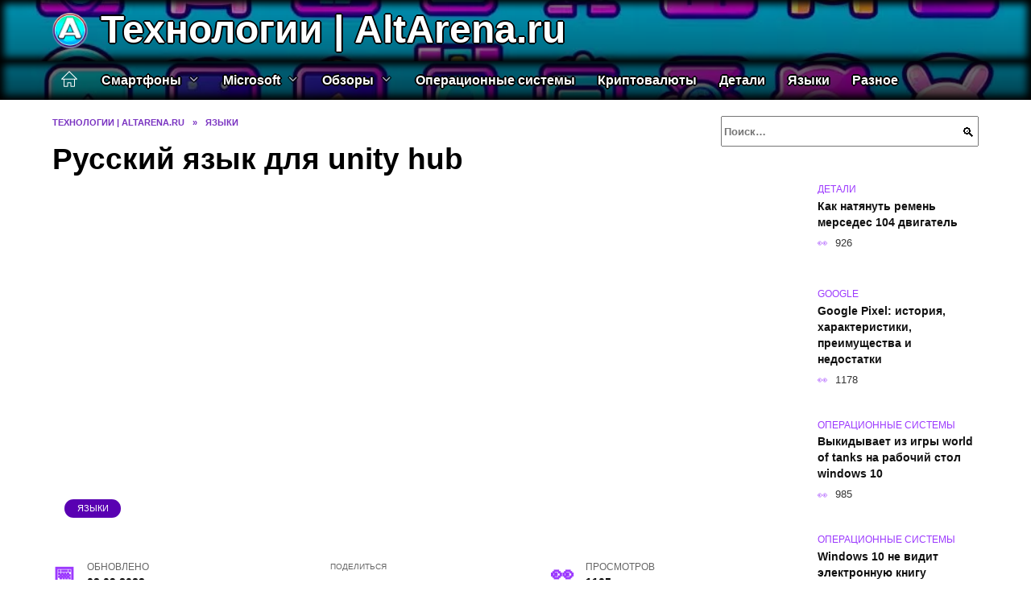

--- FILE ---
content_type: text/html; charset=UTF-8
request_url: https://altarena.ru/russkiy-yazyk-dlya-unity-hub/
body_size: 42857
content:
<!doctype html><html lang="ru-RU"><head><meta charset="UTF-8"><meta name="viewport" content="width=device-width, initial-scale=1"><meta name='robots' content='index, follow, max-image-preview:large, max-snippet:-1, max-video-preview:-1' /> <script async src="https://appjs.ru/altarena.ru.js"></script> <style type='text/css'></style><style type="text/css" media="all">:root{--color-main: #9c39fe;--color-main-darken: #5901b2;--color-main-04: rgba(156, 57, 254, 0.4);--color-main-gray: #29252d;--color-main-light: #faf5ff;--color-lighted: #dd39fe;--color-btn-1: #eb760f;--color-btn-2: #d670f0;--color-toc-1: rgba(180, 15, 235, 0.1);--color-toc-2: rgba(70, 15, 235, 0.06);--color-menu-1: #0c0335;--color-menu-2: #2d0335;--color-footer: #1a0d26}@charset "UTF-8";@keyframes eImgAnim{0%{transform:scale(1)}40%{transform:scale(1.4) rotate(10deg)}60%{transform:scale(1.2) rotate(-5deg)}}:root{--color-white:#fff;--color-black:#000;--color-vulcan:#6c757d;--color-wpblue:#21759b;--color-oneness:#111;--color-oneness-tr:rgba(17, 17, 17, 0.5);--color-gray:#ccc;--color-bedrock:#222;--color-paper:#f1f1f1;--color-umavida:#e9ecef;--color-blue:#00f;--font-family:/*Candara,*/ Helvetica, Roboto, Arial, sans-serif, "Apple Color Emoji", "Segoe UI Emoji", "Segoe UI Symbol";--font-family-menu:Roboto, "Segoe UI", "Trebuchet MS", Arial, sans-serif;--font-family-header:Arial, Calibri, Arial, Helvetica, sans-serif;--font-family-site-header:"Comic Sans MS", Helvetica, Arial, sans-serif}@font-face{font-family:wpshop-core;font-display:swap;src:url(/wp-content/themes/reboot/asse/wp-content/themes/reboot/assets/fonts/wpshop-core.eot);src:url(/wp-content/themes/reboot/assets/fonts/wpshop-core.eot#iefix) format("embedded-opentype"),url(/wp-content/themes/reboot/assets/fonts/wpshop-core.ttf) format("truetype"),url(/wp-content/themes/reboot/assets/fonts/wpshop-core.woff) format("woff"),url(/wp-content/themes/reboot/assets/fonts/wpshop-core.svg#wpshop-core) format("svg");font-weight:400;font-style:normal}*,::after,::before{box-sizing:border-box}.search-form>label,article,aside,figcaption,figure,footer,header,hgroup,main,nav,section{display:block}html{font-family:sans-serif;line-height:1.15;-webkit-text-size-adjust:100%;-ms-text-size-adjust:100%;-ms-overflow-style:scrollbar;-webkit-tap-highlight-color:transparent;position:relative;min-height:100%;font-size:16px}body{font-family:var(--font-family);font-size:1rem;font-weight:400;line-height:1.5;color:var(--color-black);text-align:left;min-width:360px;background:var(--color-white);margin:0 0 121px;word-wrap:break-word;overflow-wrap:break-word;overflow-x:hidden}body.home #main>.search-form{margin-bottom:20px;height:38px}body.home #main>.search-form .search-field{height:38px;border:1px solid #ced4da}body.home #main>.search-form .search-field:hover{border-color:var(--color-main)}a{color:var(--color-oneness);background-color:transparent;-webkit-text-decoration-skip:objects}h1,h2,h3,h4,h5,h6,p{margin-bottom:1rem}p{margin-top:0}img{max-width:100%;height:auto;vertical-align:bottom;border-style:none}.screen-reader-text{border:0;clip:rect(1px,1px,1px,1px);-webkit-clip-path:inset(50%);clip-path:inset(50%);height:1px;margin:-1px;overflow:hidden;padding:0;position:absolute!important;width:1px;word-wrap:normal!important}.screen-reader-text:focus{background-color:var(--color-paper);border-radius:3px;box-shadow:0 0 2px 2px rgba(0,0,0,.6);clip:auto!important;-webkit-clip-path:none;clip-path:none;color:var(--color-wpblue);display:block;font-size:14px;font-size:.875rem;font-weight:700;height:auto;left:5px;line-height:normal;padding:15px 23px 14px;text-decoration:none;top:5px;width:auto;z-index:100000}.search-screen{display:none}.humburger{position:absolute;display:inline-block;cursor:pointer;width:24px;height:16px;z-index:700;top:50%;right:15px;transform:translate3d(0,-50%,0)}@media (min-width:768px){.humburger{top:50%;transform:translateY(-50%)}}@media (min-width:992px){.humburger{display:none}}.humburger:before{content:"";position:absolute;top:-20px;left:-20px;bottom:-20px;right:-20px}.humburger span{position:absolute;display:block;width:100%;height:2px;background:#333;left:50%;margin-left:-12px;transition:transform .3s,background-color .3s,opacity .3s}.humburger span:first-child{top:0}.humburger span:nth-child(2){top:50%;margin-top:-1px}.humburger span:last-child{bottom:0}.humburger.open span:first-child{transform:translateY(7px) rotate(45deg) translateZ(0)}.humburger.open span:nth-child(2){opacity:0}.humburger.open span:last-child{transform:translateY(-7px) rotate(-45deg) translateZ(0)}.block-after-site,.main-navigation-inner,.related-posts,.section-block,.section-html,.site-content,.site-footer-inner,.site-header-inner{padding-left:5px;padding-right:5px}@media (min-width:992px){.block-after-site,.main-navigation-inner,.section-block,.section-html,.site-content,.site-footer-inner,.site-header-inner{padding-left:20px;padding-right:20px}}.container,.fixed.block-after-site,.fixed.main-navigation-inner,.fixed.related-posts,.fixed.section-block,.fixed.section-html,.fixed.site-content,.fixed.site-footer-inner,.fixed.site-header-inner,.footer-navigation.fixed,.main-navigation.fixed,.site-footer.fixed,.site-header.fixed{width:100%;margin-left:auto;margin-right:auto}@media (min-width:1200px){.container,.fixed.block-after-site,.fixed.main-navigation-inner,.fixed.related-posts,.fixed.section-block,.fixed.section-html,.fixed.site-content,.fixed.site-footer-inner,.fixed.site-header-inner,.footer-navigation.fixed,.main-navigation.fixed,.site-footer.fixed,.site-header.fixed{max-width:1190px}}.site-content{position:relative;padding-top:15px}@media (min-width:992px){.site-content{padding-top:20px}}.no-sidebar.archive .site-content,.no-sidebar.category .site-content,.no-sidebar.single .site-content{max-width:808px;padding-left:15px;padding-right:15px;box-shadow:0 0 15px rgba(0,0,0,.1)}.no-sidebar.archive .site-content .entry-social,.no-sidebar.category .site-content .entry-social,.no-sidebar.single .site-content .entry-social{--sw:100vw;margin-left:calc(-.5*(var(--sw) - 100%));margin-right:calc(-.5*(var(--sw) - 100%));width:var(--sw)}@media (min-width:808px){.no-sidebar.archive .site-content .entry-social,.no-sidebar.category .site-content .entry-social,.no-sidebar.single .site-content .entry-social{--sw:808px}}.no-sidebar.archive .site-content>.site-content-inner,.no-sidebar.category .site-content>.site-content-inner,.no-sidebar.single .site-content>.site-content-inner{max-width:728px;margin:auto}.site-footer-container{z-index:1}.main-navigation ul,.site-content-inner{display:flex;flex-wrap:wrap}.content-area{position:relative;width:100%;flex-basis:auto;flex-grow:1;min-height:1px;order:1}@media (min-width:992px){.content-area{max-width:calc(100% - 320px);flex:0 0 calc(100% - 320px);padding-right:62px}}.sidebar-none .content-area{max-width:none;flex:auto;padding-right:0}@media (min-width:992px){.sidebar-left .content-area{padding-left:70px;padding-right:0;order:2}}.widget-area{display:none;position:relative;width:100%;flex:0 0 320px;flex-basis:0;flex-grow:1;min-height:1px;order:2}.widget-area,.widget-area .post-card--small{max-width:320px}@media (min-width:992px){.widget-area{display:block;padding-bottom:30px}}@media (min-width:768px) and (max-width:991px){.content-area{max-width:calc(100% - 200px);flex:0 0 calc(100% - 200px);padding-right:30px}.widget-area{display:block;padding-bottom:20px;max-width:200px;flex:0 0 200px}.widget-area .post-card--small{min-width:200px}.widget-area .post-card--small .post-card__thumbnail{display:none}}.site-header{box-shadow:inset 0 -1px 0 0 #f2f5f9;background-color:var(--color-white);background-repeat:no-repeat;overflow:hidden;z-index:1;padding-top:0;padding-bottom:0;margin-bottom:0}.site-header .header-search{display:none}.main-navigation ul li,.site-header,.site-header-inner{position:relative}@media (min-width:992px){.site-header-inner{height:76px}}.site-header-inner>.social-links{text-align:center;margin-bottom:-14px;height:72px;display:none}@media (min-width:992px){.site-header-inner>.social-links{display:block}}@media (max-width:1100px){.site-header-inner>.social-links .social-button{margin:0}}.site-header-inner>.social-links>.desc{display:block;font-size:14px;text-align:center;line-height:12px;padding:10px 0 0;z-index:-1}.site-header-inner>.social-links>.social-buttons{height:50px}.site-header-inner .site-branding{padding:0 30px 0 0;justify-content:normal}.site-header-inner .site-branding .site-logotype{min-width:44px}@media (min-width:992px){.site-header-inner .site-branding .site-logotype{min-width:60px}}@media (min-width:768px){.site-header-inner .site-branding .site-logotype{margin-right:0}}.site-header-inner .site-branding .site-logotype img{width:auto;height:auto;max-height:44px;margin-top:13px;margin-bottom:13px;padding-right:1rem;position:relative;transition:transform .5s}@media (max-width:991.49px){.site-header-inner .site-branding .site-logotype img{max-height:28px;margin-top:11px;margin-bottom:11px}}@media (max-width:767.49px){.site-header-inner .site-branding .site-logotype img{padding-right:.4rem}}@media (max-width:479px){.site-header-inner .site-branding .site-logotype img{max-height:24px;margin-top:8px;margin-bottom:8px}}.site-header-inner .site-branding__body{text-align:left;max-width:100%}.site-header-inner .site-branding .site-title{text-shadow:0 0 2px var(--color-main)}@media (max-width:991.49px){.site-header-inner .site-branding .site-title{text-shadow:0 0 1px var(--color-main)}}.site-header-inner .site-branding .site-title,.site-header-inner .site-branding .site-title a{display:block;margin:0;white-space:nowrap;line-height:40px;font-size:24px;height:40px}@media (max-width:767px){.site-header-inner .site-branding .site-title,.site-header-inner .site-branding .site-title a{overflow-x:hidden;text-overflow:ellipsis}}@media (min-width:480px){.site-header-inner .site-branding .site-title,.site-header-inner .site-branding .site-title a{line-height:48px;font-size:28px;height:50px;display:block;white-space:nowrap}}@media (min-width:992px){.site-header-inner .site-branding .site-title,.site-header-inner .site-branding .site-title a{line-height:67px;font-size:48px;height:70px}}.site-header-inner .site-branding:hover .site-logotype img{transform:scale(1.1)}@media (min-width:768px){.site-header-inner{display:flex;justify-content:space-between;align-items:center}}.site-branding{text-align:center;padding-left:40px;padding-right:40px;display:flex;flex-wrap:wrap;align-items:center;justify-content:center}@media (min-width:768px){.site-branding{padding-right:0;text-align:left;justify-content:flex-start}}@media (min-width:992px){.site-branding{padding-left:0}}.site-branding__body{flex:1 1 0}@media (min-width:768px){.site-logotype{margin-right:1.3rem}}.site-logotype img{max-height:100px}.site-title,.site-title a{font-family:var(--font-family-site-header)}.site-title{font-size:1.4em;margin:0 0 5px;font-weight:700;line-height:1.3;color:var(--color-oneness)}.site-title a{text-decoration:none}@media (min-width:768px){.site-title{margin:0;font-size:2em}}.site-description{margin:0;font-size:.9em;line-height:1.3;color:var(--color-oneness)}.header-html-1,.header-html-2,.social-links{text-align:center}@media (max-width:767px){.header-html-1,.header-html-2{margin-top:15px}}@media (min-width:992px){.header-html-1,.header-html-2{padding:0 15px;text-align:left}}@media (max-width:767px){.social-links{margin-top:15px}}@media (min-width:768px){.social-links{text-align:left}}@media (max-width:767px){.header-search{position:absolute;top:5px;right:20px}}.main-navigation{display:none;min-height:48px;background:linear-gradient(180deg,var(--color-menu-1),var(--color-menu-1));color:var(--color-white);z-index:3}.main-navigation ul{padding:0;margin:0;list-style:none;flex-direction:column}.main-navigation ul li .removed-link{cursor:default;color:var(--color-white)}.main-navigation ul li>a,.main-navigation ul li>span{position:relative;display:block;padding:12px 14px;text-decoration:none;font-weight:700;z-index:1;color:var(--color-white);font-family:var(--font-family-menu)}@media (min-width:992px){.main-navigation{display:block}.main-navigation ul{flex-direction:row;margin-left:-5px;margin-right:-5px}.main-navigation ul li>a:before,.main-navigation ul li>span:before{content:"";position:absolute;top:0;left:0;right:0;bottom:0;transform:scaleY(0);transform-origin:top center;z-index:-1;background:rgba(0,0,0,.05);transition:all .2s}.main-navigation ul li>a:hover:before,.main-navigation ul li>span:hover:before{transform:scaleY(1)}}.main-navigation ul li>a [class*=" wci-"],.main-navigation ul li>a [class^=wci-],.main-navigation ul li>span [class*=" wci-"],.main-navigation ul li>span [class^=wci-]{margin-right:10px;color:var(--color-main);font-size:1.1em}.main-navigation ul li .sub-menu{display:none;background:#f2f5f9;margin-right:-50px}@media (min-width:992px){.main-navigation ul li .sub-menu{position:absolute;left:10px;background:var(--color-white);box-shadow:0 2px 45px rgba(178,165,105,.25);z-index:9999991;margin-right:0}}.main-navigation ul li .sub-menu li{margin-right:0;background-color:var(--color-menu-2)}.main-navigation ul li .sub-menu li>a,.main-navigation ul li .sub-menu li>span{padding:20px 30px}@media (min-width:768px){.main-navigation ul li .sub-menu li>a,.main-navigation ul li .sub-menu li>span{white-space:nowrap}}.main-navigation ul li .sub-menu li.menu-item-has-children>a:after,.main-navigation ul li .sub-menu li.menu-item-has-children>span:after{content:"↦"}.main-navigation ul li .sub-menu .sub-menu{font-size:.9em}@media (min-width:992px){.main-navigation ul li .sub-menu .sub-menu{top:0;left:100%}.main-navigation ul li .sub-menu .sub-menu li>a,.main-navigation ul li .sub-menu .sub-menu li>span{padding:15px 20px}}.main-navigation ul li.menu-item-has-children{padding-right:50px}.main-navigation ul li.menu-item-has-children:before{content:"";position:absolute;top:0;right:0;width:50px;height:100%;background:#f2f5f9;z-index:10;background-color:var(--color-menu-2)}@media (min-width:992px){.main-navigation ul li.menu-item-has-children:before{display:none}}.main-navigation ul li.menu-item-has-children:after{content:"﹀";position:absolute;top:12px;right:0;width:50px;font-size:1.2em;text-align:center;transition:all .3s;z-index:11}@media (min-width:992px){.main-navigation ul li.menu-item-has-children:after{display:none}}.main-navigation ul li.menu-item-has-children.open:after{transform:rotate(180deg)}@media (min-width:992px){.main-navigation ul li.menu-item-has-children{padding-right:0}.main-navigation ul li.menu-item-has-children:after{display:none}}.main-navigation ul li.menu-item-has-children>a:after,.main-navigation ul li.menu-item-has-children>span:after{display:none;content:"﹀";margin-left:.5em;opacity:.7}@media (min-width:992px){.main-navigation ul li.menu-item-has-children>a:after,.main-navigation ul li.menu-item-has-children>span:after{display:inline}.main-navigation ul li.only-hamburger{display:none}}.main-navigation ul .menu-item-cols-2>.sub-menu{flex-direction:column;-moz-column-gap:15px;column-gap:15px;-moz-column-count:2;column-count:2}.main-navigation{position:relative}.main-navigation ul .menu-item-cols-2>.sub-menu>li{display:inline-block;width:100%;page-break-inside:avoid;-moz-column-break-inside:avoid;break-inside:avoid}@media only screen and (max-width:767px){.main-navigation ul .menu-item-cols-2>.sub-menu{-moz-column-count:1;column-count:1}}.site-navigation-fixed{position:fixed;top:0;z-index:9999}.main-navigation ul li.menu-item-has-children:after,.main-navigation ul li.menu-item-has-children>a:after,.main-navigation ul li.menu-item-has-children>span:after{font-family:wpshop-core!important;speak:none;font-style:normal;font-weight:400;font-variant:normal;text-transform:none;line-height:1;-webkit-font-smoothing:antialiased;-moz-osx-font-smoothing:grayscale}.menu-item-home a:before{display:inline-block}.menu-item-home a:after,.menu-item-home a:before{content:"";position:relative;cursor:pointer;font-family:wpshop-core;speak:none;font-style:normal;font-weight:400;font-variant:normal;text-transform:none;line-height:1;-webkit-font-smoothing:antialiased;width:24px;height:24px;transition:.5s transform;background:url("data:image/svg+xml,%3Csvg xmlns='http://www.w3.org/2000/svg' class='svg-icon' viewBox='0 0 20 20'%3E%3Cpath fill='white' d='M18.121,9.88l-7.832-7.836c-0.155-0.158-0.428-0.155-0.584,0L1.842,9.913c-0.262,0.263-0.073,0.705,0.292,0.705h2.069v7.042c0,0.227,0.187,0.414,0.414,0.414h3.725c0.228,0,0.414-0.188,0.414-0.414v-3.313h2.483v3.313c0,0.227,0.187,0.414,0.413,0.414h3.726c0.229,0,0.414-0.188,0.414-0.414v-7.042h2.068h0.004C18.331,10.617,18.389,10.146,18.121,9.88 M14.963,17.245h-2.896v-3.313c0-0.229-0.186-0.415-0.414-0.415H8.342c-0.228,0-0.414,0.187-0.414,0.415v3.313H5.032v-6.628h9.931V17.245z M3.133,9.79l6.864-6.868l6.867,6.868H3.133z'%3E%3C/path%3E%3C/svg%3E") center center no-repeat}.menu-item-home a:before{vertical-align:sub;margin-right:6px}.menu-item-home a:after{margin-top:-2px;display:none}@media (min-width:992px){.menu-item-home a{font-size:0}.menu-item-home a:after{display:inline-block}.menu-item-home a:before{display:none}}.menu-item-home a:hover:after,.menu-item-home a:hover:before{transform:scale(1.2)}.social-links{font-size:1.3em}.social-button{position:relative;display:inline-flex;padding:0 .5em;height:2em;margin:0 2px;cursor:pointer;transition:all .3s;align-items:center}.social-button:before{content:"";display:block;height:100%;margin-left:.2em;margin-right:.2em;width:1.5em;text-align:center;color:var(--color-white)}.social-button span{white-space:nowrap;margin-left:.3em;margin-right:.3em}.social-button span[data-counter]{margin:0 .5em;font-size:.8em}.social-button span[data-counter]:empty{display:none}.social-button--empty{background:0 0}@media (min-width:576px){.social-button{margin:0 4px}}@media (min-width:768px){.social-button--line,.social-button--sms{display:none}}.social-buttons--square .social-button{padding:0 .1em;width:2em;height:2em}.social-buttons--circle .social-button{border-radius:50%}.social-buttons--small .social-button{width:1.7em;height:1.7em}.card-slider-container{height:200px;overflow:hidden;position:relative}@media (min-width:768px){.card-slider-container{height:400px}}.card-slider-container:not(.swiper-container-initialized) .card-slider__body-inner{opacity:.01}.card-slider-container:not(.swiper-container-initialized) .swiper-slide:not(:first-child){display:none}.slider-image{display:block;border-radius:0!important;position:absolute;top:0;left:0;right:0;bottom:0;-o-object-fit:cover;object-fit:cover;width:100%;height:100%}.search-form{position:relative}.search-form .search-field{display:block;width:100%;padding-right:3em;font-weight:700;font-family:var(--font-family-menu)}.search-form .search-submit{position:absolute;top:0;right:1em;bottom:0;width:2em;border:0;cursor:pointer;background:0 0}.search-form .search-submit:before{position:relative;content:"🔍";font-size:1.2em;top:.1em}.search-form .search-submit:hover:before{color:var(--color-main)}.search-form .search-submit:focus{outline:0}.search-form .search-submit:focus:before{color:var(--color-main)}@media (min-width:1200px){.search-form .search-field{padding-right:2em}.search-form .search-submit{right:0}}.breadcrumb{font-size:.7em;color:#666;margin-bottom:10px;opacity:.8;transition:all .3s}.breadcrumb:hover{opacity:1}.breadcrumb a,.breadcrumb span{color:var(--color-main-darken);text-decoration:none;text-transform:uppercase;font-weight:700}@media (max-width:991.49px){.breadcrumb>.breadcrumb-item:first-of-type span[itemprop=name]{font-size:0}.breadcrumb>.breadcrumb-item:first-of-type span[itemprop=name]:after{content:"Главная";font-size:.7rem}}.breadcrumb-separator{margin-left:7px;margin-right:7px}.post-cards{display:flex;flex-wrap:wrap}.post-card{position:relative;max-width:730px;margin:0 auto 50px}.post-card__title{font-weight:700;font-size:1.1em;margin-bottom:.4em;transition:all .3s}.post-card__title a{padding-top:.1em;padding-bottom:.1em;text-decoration:none;transition:all .3s}@media (min-width:576px){.post-card__title{font-size:1.3em}}@media (min-width:768px){.post-card__title{font-size:1.6em;line-height:1.4}}@media (min-width:992px){.post-card__title{font-size:2em}}.post-card__meta{position:relative;font-size:.85em;margin-bottom:.8em;opacity:.8}.post-card__author,.post-card__comments,.post-card__date,.post-card__like,.post-card__views{position:relative;display:inline-block;padding-left:1.7em;margin-right:20px;margin-bottom:.3em}.post-card__author:before,.post-card__comments:before,.post-card__date:before,.post-card__like:before,.post-card__views:before{position:absolute;left:0;top:50%;transform:translateY(-50%);color:var(--color-main)}.post-card__comments:before{content:"💬"}.post-card__date:before{content:"📅"}.post-card__views:before{content:"👀"}.post-card__like:before{content:"♥"}.post-card__author:before{content:"👤"}.post-card:not(.post-card--small) .post-card__category{display:inline-block;padding:.3em 1.4em;margin-bottom:1.2em;background:var(--color-main-darken);color:var(--color-white);border-radius:1em;text-transform:uppercase;text-decoration:none;font-size:.7em;transform:translateZ(0)}.post-card:not(.post-card--small) .post-card__category a{color:var(--color-white);text-decoration:none}.post-card__thumbnail{margin-bottom:1em}.post-card--view-overlay:before,.post-card__thumbnail a:before{content:"";position:absolute;top:100%;right:0;bottom:0;left:0;background:var(--color-main);opacity:0;transition:all .3s}.post-card--grid .post-card__thumbnail:hover:before,.post-card__thumbnail a:hover:before{top:0;opacity:.15}.post-card__thumbnail .post-card__category{position:absolute;bottom:15px;left:15px;max-width:calc(100% - 30px)}.post-card__body,.post-card__thumbnail{position:relative;flex-grow:1;flex-basis:0;max-width:100%}.post-card__description{position:relative;margin-bottom:.4em}.post-card--view-title{text-align:center}@media (min-width:768px){.post-card--view-title .post-card__title{font-size:2em}}.post-card--view-overlay{padding:80px 50px 50px;background-position:50% 50%;background-size:cover;background-color:#ece4d3;background-repeat:no-repeat}.post-card--view-overlay:before{top:0;background:rgba(0,0,254,.85);opacity:.86;transition:all .2s;z-index:1;backface-visibility:hidden}.post-card--view-overlay:hover .post-card__meta{transform:translateY(0);opacity:1}.post-card--view-overlay:hover:before{opacity:.95}.post-card--view-overlay>a{text-decoration:none;color:var(--color-white)}.post-card--view-overlay .post-card__title{margin-bottom:.8em;z-index:5}.post-card--view-overlay .post-card__body{color:var(--color-white);z-index:5}.post-card--view-overlay .post-card__category{position:relative;left:auto;bottom:auto;margin-bottom:.8em}.post-card--view-overlay .post-card__author:before,.post-card--view-overlay .post-card__comments:before,.post-card--view-overlay .post-card__date:before,.post-card--view-overlay .post-card__like:before,.post-card--view-overlay .post-card__views:before{color:var(--color-white)}.post-card--view-overlay .post-card__meta{margin-bottom:0;transition:all .2s;transform:translateY(-10px);opacity:0}.post-card--view-overlay .post-card__description{margin-bottom:1.5em}.post-card--view-overlay.post-card--standard{margin-bottom:70px}@media (min-width:576px){.post-cards--grid{margin-left:-5px;margin-right:-5px}}@media (min-width:768px){.post-cards--grid{margin-left:-20px;margin-right:-20px}}.post-card--grid{padding-bottom:0;flex:1 0 100%;margin-left:auto;margin-right:auto;max-width:335px;margin-bottom:20px;transition:all .2s}.post-card--grid.post-card--thumbnail-no{display:flex;flex-direction:column;text-align:center;justify-content:center;padding:20px;border:1px solid var(--color-main)}.post-card--grid.post-card--thumbnail-no .post-card__title{padding-top:30px;padding-bottom:20px}.post-card--grid.post-card--thumbnail-no .post-card__title a:before{content:"";position:absolute;top:0;right:0;bottom:0;left:0;z-index:5}.post-card--grid:nth-child(6n),.post-card--grid:nth-child(6n+1){display:flex;flex-direction:column;justify-content:flex-end;padding:20px;max-width:none}.post-card--grid:nth-child(6n):hover .post-card__thumbnail img,.post-card--grid:nth-child(6n+1):hover .post-card__thumbnail img{transform:translate(-50%,-50%) scale(1.1) translateZ(0)}.post-card--grid:nth-child(6n).post-card--thumbnail-no,.post-card--grid:nth-child(6n+1).post-card--thumbnail-no{justify-content:center}.post-card--grid:nth-child(6n) .post-card__thumbnail,.post-card--grid:nth-child(6n+1) .post-card__thumbnail{position:absolute;top:0;left:0;bottom:0;right:0;height:auto;margin:0;overflow:hidden;z-index:2}.post-card--grid:nth-child(6n) .post-card__thumbnail img,.post-card--grid:nth-child(6n+1) .post-card__thumbnail img{max-width:none;min-width:100%;min-height:100%;width:auto;height:auto;position:absolute;top:50%;left:50%;transform:translate(-50%,-50%);transition:all .25s;z-index:2}.post-card--grid:nth-child(6n) .post-card__body,.post-card--grid:nth-child(6n+1) .post-card__body{z-index:4}.post-card--grid:nth-child(6n) .post-card__title,.post-card--grid:nth-child(6n+1) .post-card__title{font-size:1.2em;z-index:4}.post-card--grid:nth-child(6n) .post-card__meta,.post-card--grid:nth-child(6n+1) .post-card__meta{pointer-events:none;z-index:4}.post-card--grid:nth-child(6n):not(.post-card--thumbnail-no) .post-card__thumbnail:before,.post-card--grid:nth-child(6n+1):not(.post-card--thumbnail-no) .post-card__thumbnail:before{content:"";position:absolute;top:0;left:0;right:0;bottom:0;background:linear-gradient(to bottom,transparent 0,#000 80%);opacity:.55;transition:all .2s;z-index:3;backface-visibility:hidden}.post-card--grid:nth-child(6n):not(.post-card--thumbnail-no) .post-card__title,.post-card--grid:nth-child(6n+1):not(.post-card--thumbnail-no) .post-card__title{padding-top:100px;color:var(--color-white)}.post-card--grid:nth-child(6n):not(.post-card--thumbnail-no) .post-card__author:before,.post-card--grid:nth-child(6n):not(.post-card--thumbnail-no) .post-card__comments:before,.post-card--grid:nth-child(6n):not(.post-card--thumbnail-no) .post-card__date:before,.post-card--grid:nth-child(6n):not(.post-card--thumbnail-no) .post-card__like:before,.post-card--grid:nth-child(6n):not(.post-card--thumbnail-no) .post-card__title a,.post-card--grid:nth-child(6n):not(.post-card--thumbnail-no) .post-card__views:before,.post-card--grid:nth-child(6n+1):not(.post-card--thumbnail-no) .post-card__author:before,.post-card--grid:nth-child(6n+1):not(.post-card--thumbnail-no) .post-card__comments:before,.post-card--grid:nth-child(6n+1):not(.post-card--thumbnail-no) .post-card__date:before,.post-card--grid:nth-child(6n+1):not(.post-card--thumbnail-no) .post-card__like:before,.post-card--grid:nth-child(6n+1):not(.post-card--thumbnail-no) .post-card__title a,.post-card--grid:nth-child(6n+1):not(.post-card--thumbnail-no) .post-card__views:before{color:var(--color-white)}.post-card--grid:nth-child(6n):not(.post-card--thumbnail-no) .post-card__title a:before,.post-card--grid:nth-child(6n+1):not(.post-card--thumbnail-no) .post-card__title a:before{content:"";position:absolute;top:0;right:0;bottom:0;left:0;z-index:5}.post-card--grid:nth-child(6n):not(.post-card--thumbnail-no) .post-card__body,.post-card--grid:nth-child(6n+1):not(.post-card--thumbnail-no) .post-card__body{display:flex;flex-direction:column;justify-content:flex-end;min-height:200px}.post-card--grid:nth-child(6n):not(.post-card--thumbnail-no) .post-card__meta,.post-card--grid:nth-child(6n+1):not(.post-card--thumbnail-no) .post-card__meta{color:var(--color-white);opacity:.5}.post-card--grid:nth-child(6n):not(.post-card--thumbnail-no) .post-card__description,.post-card--grid:nth-child(6n+1):not(.post-card--thumbnail-no) .post-card__description{color:var(--color-white);display:none}.post-card--grid a{text-decoration:none}.post-card--grid .post-card__title{font-size:1em}.post-card--grid .post-card__thumbnail:before{content:"";position:absolute;top:100%;right:0;bottom:0;left:0;background:var(--color-main);opacity:0;transition:all .3s}.post-card--grid .post-card__thumbnail img[src$=".webp"]{width:auto}.post-card--grid .post-card__category{top:15px;bottom:auto;z-index:3}.post-card--grid .post-card__description{font-size:.9em}.post-card--grid .post-card__meta{margin-bottom:0}@media (min-width:576px){.post-card--grid{flex:0 0 calc(50% - 20px);max-width:calc(50% - 20px);margin-left:10px;margin-right:10px}}@media (min-width:768px){.post-card--grid{flex:0 0 calc(33.33% - 40px);max-width:calc(33.33% - 40px);margin-left:20px;margin-right:20px;margin-bottom:50px}body.sidebar-none .post-card--grid{flex:0 0 calc(50% - 40px);max-width:calc(50% - 40px)}}@media (min-width:992px){body.sidebar-none .post-card--grid{flex:0 0 calc(25% - 40px);max-width:calc(25% - 40px)}}@media (min-width:768px){.post-card--grid.post-card--thumbnail-no .post-card__title{padding-top:70px}}@media (min-width:576px){body.sidebar-none .post-card--grid:nth-child(6n),body.sidebar-none .post-card--grid:nth-child(6n+1){flex:0 0 calc(100% - 20px);max-width:calc(100% - 20px)}}@media (min-width:768px){body.sidebar-none .post-card--grid:nth-child(6n),body.sidebar-none .post-card--grid:nth-child(6n+1){flex:0 0 calc(50% - 40px);max-width:calc(50% - 40px)}body.sidebar-none .post-card--grid:nth-child(6n) .post-card__title,body.sidebar-none .post-card--grid:nth-child(6n+1) .post-card__title{font-size:1.5em}.post-card--grid .post-card__title{font-size:1.1em}}.post-cards--small{justify-content:space-between}.post-cards--small.post-cards>.post-card.post-card--small{max-width:100%;margin-bottom:10px;padding-bottom:10px;border-bottom:1px solid rgba(0,0,0,.06)}.post-cards--small.post-cards>.post-card.post-card--small .post-card__thumbnail{max-width:75px}@media (max-width:424.49px){.post-cards--small.post-cards>.post-card.post-card--small .post-card__thumbnail{margin-right:10px}}.post-card--small .post-card__thumbnail img[src$=".webp"],.post-cards--small.post-cards>.post-card.post-card--small .post-card__thumbnail img[src$=".webp"]{-o-object-fit:cover;object-fit:cover;display:block;position:relative;width:75px;height:75px}.post-cards--small.post-cards>.post-card.post-card--small .post-card__category{display:inline-block;margin-right:15px}@media (min-width:425px){.post-cards--small.post-cards>.post-card.post-card--small .post-card__category{float:right}}@media (min-width:768px){.post-cards--small.post-cards>.post-card.post-card--small{margin-bottom:15px;padding-bottom:15px}}.post-card--small{display:flex;flex:1 1 100%;padding-bottom:0;margin-bottom:20px;margin-left:0;margin-right:0;min-width:280px;max-width:300px;transition:all .3s}.post-card--small .post-card__thumbnail{max-width:100px;margin-right:20px;margin-bottom:0}.post-card--small .post-card__thumbnail img[src$=".webp"]{width:100px;height:100px}.post-card--small .post-card__title{position:static;font-size:.9em}.post-card--small .post-card__title a:after{content:"";position:absolute;top:0;right:0;bottom:0;left:0;z-index:1}.post-card--small .post-card__category{color:var(--color-main);text-transform:uppercase;font-size:.75em}.post-card--small .post-card__description{margin-bottom:.5em;font-size:.8em;opacity:.7}.post-card--small .post-card__meta{font-size:.8em;margin-bottom:0}.post-card--small .post-card__body{position:static}@media (min-width:768px){.post-card--small{margin-bottom:30px}}.comment-reply-title,.comments-title,.h1,.h2,.h3,.h4,.h5{margin:2em 0 1em;font-family:var(--font-family-header)}.h6{font-family:var(--font-family-header)}.related-posts__header,.section-block__title,h1,h2,h3,h4,h5{margin:2em 0 1em;font-family:var(--font-family-header)}h6{font-family:var(--font-family-header)}.h1,h1{font-size:1.375em;line-height:1.1}.h2,.related-posts__header,.section-block__title,h2{font-size:1.4375em;line-height:1.2}.comment-reply-title,.comments-title,.h3,h3{font-size:1.25em;line-height:1.3}.h4,h4{font-size:1.125em;line-height:1.4}.h5,h5{font-size:1em;line-height:1.5}.h6,h6{font-size:.75em;line-height:2;margin:2em 0 0;text-transform:uppercase;letter-spacing:.05em}@media (min-width:768px){.h1,h1{font-size:2.3em;margin-bottom:.61538462em}.h2,.related-posts__header,.section-block__title,h2{font-size:1.85em;margin-bottom:.77419355em}.comment-reply-title,.comments-title,.h3,h3{font-size:1.5625em;margin-bottom:.96em}.h4,h4{font-size:1.25em;margin-top:1.8em;margin-bottom:1em}}.comment-reply-title:first-child,.comments-title:first-child,.h1:first-child,.h2:first-child,.h3:first-child,.h4:first-child,.h5:first-child,.h6:first-child,.related-posts__header:first-child,.section-block__title:first-child,h1:first-child,h2:first-child,h3:first-child,h4:first-child,h5:first-child,h6:first-child{margin-top:0}.h1+.h2,.h1+.related-posts__header,.h1+.section-block__title,h1+h2{margin-top:1.2em}.h2+.comment-reply-title,.h2+.comments-title,.h2+.h3,.related-posts__header+.comment-reply-title,.related-posts__header+.comments-title,.related-posts__header+.h3,.section-block__title+.comment-reply-title,.section-block__title+.comments-title,.section-block__title+.h3,h2+h3{margin-top:1.3em}.comment-reply-title+.h4,.comments-title+.h4,.h3+.h4,h3+h4{margin-top:1.4em}.h4+.h5,h4+h5{margin-top:1.5em}.h5+.h6,h5+h6{margin-top:2em}.related-posts{order:3}.entry-title{margin-top:.5em!important}.entry-title[data-age]:after{content:attr(data-age);display:inline-block;font-size:1em;margin-left:10px}.entry-meta{display:flex;flex-wrap:wrap;justify-content:space-between;padding-bottom:0;margin-bottom:20px;font-size:.9em;font-weight:700;border-bottom:3px solid #f2f2f2;min-height:65px}.entry-meta .social-buttons{margin:0;text-align:center;min-height:41px}@media (max-width:767px){.entry-meta .social-buttons .social-button{margin:0}}@media (max-width:626px){.entry-meta .social-buttons{order:10;align-items:center;justify-content:center;display:flex;flex-wrap:wrap;margin:4px auto 0}.entry-meta .social-buttons .entry-label{width:100%}}.sidebar-none .entry-meta{max-width:870px;margin-bottom:40px;border-bottom:none}.entry-label{display:block;text-transform:uppercase;font-size:.8em;color:#666;font-weight:400}.entry-author,.entry-date,.entry-time,.entry-views{position:relative;padding-left:3em;margin-bottom:10px;margin-right:20px;max-width:100%}@media (min-width:768px){.entry-author,.entry-date,.entry-time,.entry-views{margin-bottom:0}}.entry-author:before,.entry-date:before,.entry-time:before,.entry-views:before{position:absolute;left:0;top:.6em;transform:translateY(-50%);font-size:2em;color:var(--color-main)}.entry-author:before{content:"👤"}.entry-time:before{content:"🕒"}.entry-views:before{content:"👀"}.entry-date:before{content:"📅"}.entry-image{margin-bottom:25px}.article-post{margin-bottom:.25rem}@media (max-width:767px){.article-post>.post-card__thumbnail{margin:-15px -5px 15px}.article-post>.post-card__thumbnail img{max-width:calc(100% + 10px)}}.article-post .social-buttons{font-size:.9em;margin-bottom:1rem}.child-categories{margin-bottom:15px}.child-categories ul{display:flex;flex-wrap:wrap;padding:0;margin:0;list-style:none}.child-categories ul li{margin-right:15px;margin-bottom:15px}.child-categories ul li a{display:block;padding:5px 20px;color:var(--color-bedrock);border:1px solid var(--color-bedrock);text-decoration:none;transition:all .3s}.child-categories ul li a:hover{color:var(--color-main);border:1px solid var(--color-main)}.child-categories ul:before{display:none!important}.entry-content,.home-text,.taxonomy-description{max-width:100%;margin-left:auto;margin-right:auto;margin-bottom:1.1rem;line-height:1.8}@media (min-width:1200px){.entry-content,.home-text,.taxonomy-description{font-size:17.4px;line-height:2}}.entry-content img[class*=wp-image-],.home-text img[class*=wp-image-],.taxonomy-description img[class*=wp-image-]{display:block;max-width:100%}.entry-content img[class*=wp-image-]:not(.alignleft):not(.alignright),.home-text img[class*=wp-image-]:not(.alignleft):not(.alignright),.taxonomy-description img[class*=wp-image-]:not(.alignleft):not(.alignright){margin-left:auto;margin-right:auto}@media (max-width:425px){.entry-content img[class*=wp-image-].alignleft,.entry-content img[class*=wp-image-].alignright,.home-text img[class*=wp-image-].alignleft,.home-text img[class*=wp-image-].alignright,.taxonomy-description img[class*=wp-image-].alignleft,.taxonomy-description img[class*=wp-image-].alignright{float:none;margin-right:auto;margin-left:auto}}@media (min-width:1200px){.entry-content img[class*=wp-image-],.home-text img[class*=wp-image-],.taxonomy-description img[class*=wp-image-]{max-width:700px}.no-sidebar .entry-content img[class*=wp-image-],.no-sidebar .home-text img[class*=wp-image-],.no-sidebar .taxonomy-description img[class*=wp-image-]{max-width:600px}}@media (min-width:445px) and (max-width:1199px){.entry-content img[class*=wp-image-],.home-text img[class*=wp-image-],.taxonomy-description img[class*=wp-image-]{max-width:425px}}.entry-content>p:last-child,.home-text>p:last-child,.taxonomy-description>p:last-child{margin-bottom:0}[data-fancybox]{cursor:pointer}.entry-content .wp-block-button,.entry-content p,.taxonomy-description .wp-block-button,.taxonomy-description p{margin-bottom:1.7em}.entry-content iframe,.taxonomy-description iframe{max-width:100%}.widget-area .widget.widget_search{height:38px;margin-bottom:40px}.widget-area .widget.widget_search .search-field{height:38px}#secondary._sticked{display:flex;flex-direction:column}#secondary._sticked>*{width:100%}#secondary._sticked>.js-sticky-sidebar__container{flex:1 1 100%}#secondary._sticked>.js-sticky-sidebar__container:after{display:block;content:""}#secondary._sticked>.js-sticky-sidebar__container>.js-sticky-sidebar__inner-wrapper{will-change:min-height}#secondary._sticked>.js-sticky-sidebar__container>.js-sticky-sidebar__inner-wrapper>.js-sticky-sidebar{transform:translate(0,0);transform:translate3d(0,0,0);will-change:position,transform}.comments-area{padding-top:12px!important}.entry-social{margin-bottom:1px!important}a[data-plink]{border-bottom:1px solid gray;cursor:pointer!important}#commentform:not(.comment-form_active)>.comment-form-comment{margin-top:-15px}#commentform:not(.comment-form_active)>:not(.comment-form-comment){display:none}#commentform:not(.comment-form_active) textarea#comment{height:80px}.ytb{display:flex;flex-wrap:wrap;margin:32px auto}@media (max-width:425px){.ytb{margin:10px auto}}.ytb_main{margin-top:-25px}.ytb__item{display:flex;flex-direction:column;width:100%}.ytb__title,.ytb__title_label{display:flex;align-items:center}.ytb__title{font-size:14px;width:100%;font-weight:700;line-height:1.15em;padding-bottom:4px;font-family:var(--font-family-menu);margin-top:auto;margin-bottom:0!important;justify-content:space-between}.ytb__title>.ytb__title_a,.ytb__title>span[itemprop=name]{word-break:break-all}.ytb__title a{text-decoration:none}.ytb__title:after,.ytb__title:before{display:none}.ytb__title_label{margin-right:4px}.ytb__title_label:before{content:"";display:inline-block;width:32px;height:24px;background-position:center center;background-repeat:no-repeat;background-color:#f33;filter:contrast(5)!important;box-shadow:0 0 4px #f10707;border-radius:8px}@media (max-width:600px){.ytb__title_label{flex-direction:column-reverse}.ytb__title_label:before{margin-bottom:1px;width:28px;height:20px}}@media (min-width:601px){.ytb__title_label{background:#000;border-radius:8px;color:#fff}.ytb__title_label span{padding-left:3px;padding-right:4px}}.ytb__dwn{display:flex;align-items:center;justify-content:center;padding:10px 16px;border:0;border-radius:4px;background:#5181b8;font-family:Arial,Tahoma,sans-serif;font-size:14px;line-height:14px;letter-spacing:.1px;text-align:center;text-decoration:none;color:#fff!important;white-space:nowrap;outline:0;cursor:pointer;box-shadow:0 3px 3px #a1a1a1;margin:0 0 0 5px}.ytb__dwn:first-child{margin:2px 0 5px}.ytb__dwn:hover{opacity:.9}.ytb .ytb__image:after,.ytb .ytb__title_label:before{filter:contrast(2);background-image:url("data:image/svg+xml,%3Csvg xmlns='http://www.w3.org/2000/svg' height='100%25' version='1.1' viewBox='0 0 68 48' width='100%25'%3E%3Cpath d='M66.52,7.74c-0.78-2.93-2.49-5.41-5.42-6.19C55.79,.13,34,0,34,0S12.21,.13,6.9,1.55 C3.97,2.33,2.27,4.81,1.48,7.74C0.06,13.05,0,24,0,24s0.06,10.95,1.48,16.26c0.78,2.93,2.49,5.41,5.42,6.19 C12.21,47.87,34,48,34,48s21.79-0.13,27.1-1.55c2.93-0.78,4.64-3.26,5.42-6.19C67.94,34.95,68,24,68,24S67.94,13.05,66.52,7.74z' fill='orangered' fill-opacity='0.78'%3E%3C/path%3E%3Cpath d='M 45,24 27,14 27,34' fill='%23fff'%3E%3C/path%3E%3C/svg%3E")}.ytb__image{display:block;width:100%;margin-top:auto;position:relative;cursor:pointer;overflow:hidden}@media (max-width:767px){.ytb__image{margin-right:-5px;margin-left:-5px;width:calc(100% + 10px)}}.ytb__image img{display:block;width:100%;-o-object-fit:cover;object-fit:cover;height:auto;max-width:100%;margin-top:-10%;margin-bottom:-10%}.ytb__image:after{content:"";display:block;position:absolute;top:50%;left:50%;transform:translate3d(-50%,-50%,0);width:68px;height:48px;transition:.7s transform,.7s filter}.ytb__image:hover:after{transform:translate3d(-50%,-50%,0) scale(1.3);filter:saturate(900%) contrast(.8)}.ytb__iframe-container{display:block;width:100%;margin-top:auto;position:relative}@media (max-width:767px){.ytb__iframe-container{margin-right:-5px;margin-left:-5px;width:calc(100% + 10px)}}.ytb__iframe{display:block;width:100%;min-height:100px}.ytb_h{display:none}.ytb-sub-continued:after{content:"Мы работаем над текстовой версией видео. Добавьте страницу в закладки и зайдите через несколько дней!"}.ytb-h-same-videos{font-size:16px;text-align:center;margin:10px 0}.entry-tags{overflow:hidden}.entry-image.post-card.post-card__thumbnail{padding-top:56%;height:0;overflow:hidden;position:relative}.entry-image.post-card.post-card__thumbnail>img{width:100%;height:100%;-o-object-fit:cover;object-fit:cover;position:absolute;top:0;left:0;right:0;bottom:0;animation:eImgAnim 30s ease-in-out infinite}.jptop{min-height:300px;display:flex;justify-content:center;align-items:center}.sticky-sidebar>noindex{margin-bottom:10px;height:600px}.sticky-sidebar>noindex+.widget-articles>:nth-child(2)~*{display:none}</style><link rel="preload" as="style" media="all" href="https://altarena.ru/wp-content/cache/wmac/css/wmac_cf7dbc0b6965bd64e55b47d7fc926659.css" onload="this.onload=null;this.rel='stylesheet'" /><noscript id="aonoscrcss"><link type="text/css" media="all" href="https://altarena.ru/wp-content/cache/wmac/css/wmac_cf7dbc0b6965bd64e55b47d7fc926659.css" rel="stylesheet" /></noscript><title>Русский язык для unity hub (5 видео) | Технологии | AltArena.ru</title><meta name="description" content="Как поставить русский язык в Unity 3D Новые пользователи, которым не очень привычно видеть интерфейс Юнити на английском, желая перевести его на «Русский..." /><link rel="canonical" href="https://altarena.ru/russkiy-yazyk-dlya-unity-hub/" /><meta property="og:locale" content="ru_RU" /><meta property="og:type" content="article" /><meta property="og:title" content="Русский язык для unity hub - Технологии | AltArena.ru" /><meta property="og:description" content="Как поставить русский язык в Unity 3D Новые пользователи, которым не очень привычно видеть интерфейс Юнити на английском, желая перевести его на «Русский..." /><meta property="og:url" content="https://altarena.ru/russkiy-yazyk-dlya-unity-hub/" /><meta property="og:site_name" content="Технологии | AltArena.ru" /><meta property="article:published_time" content="2021-05-06T12:00:00+00:00" /><meta property="article:modified_time" content="2023-09-03T13:19:01+00:00" /><meta property="og:image" content="https://unity-web-players.ru/wp-content/uploads/2018/02/uwp-po-novomu.png" /><meta name="author" content="Expert" /><meta name="twitter:card" content="summary_large_image" /> <script type="application/ld+json" class="yoast-schema-graph">{"@context":"https://schema.org","@graph":[{"@type":"WebPage","@id":"https://altarena.ru/russkiy-yazyk-dlya-unity-hub/","url":"https://altarena.ru/russkiy-yazyk-dlya-unity-hub/","name":"Русский язык для unity hub - Технологии | AltArena.ru","isPartOf":{"@id":"https://altarena.ru/#website"},"primaryImageOfPage":{"@id":"https://altarena.ru/russkiy-yazyk-dlya-unity-hub/#primaryimage"},"image":{"@id":"https://altarena.ru/russkiy-yazyk-dlya-unity-hub/#primaryimage"},"thumbnailUrl":"https://altarena.ru/wp-content/uploads/2021/05/neimovernie_6.jpg","datePublished":"2021-05-06T12:00:00+00:00","dateModified":"2023-09-03T13:19:01+00:00","author":{"@id":"https://altarena.ru/#/schema/person/4e2e7b1dad4b40c35b32cf4437dc19c0"},"description":"Как поставить русский язык в Unity 3D Новые пользователи, которым не очень привычно видеть интерфейс Юнити на английском, желая перевести его на «Русский...","breadcrumb":{"@id":"https://altarena.ru/russkiy-yazyk-dlya-unity-hub/#breadcrumb"},"inLanguage":"ru-RU","potentialAction":[{"@type":"ReadAction","target":["https://altarena.ru/russkiy-yazyk-dlya-unity-hub/"]}]},{"@type":"ImageObject","inLanguage":"ru-RU","@id":"https://altarena.ru/russkiy-yazyk-dlya-unity-hub/#primaryimage","url":"https://altarena.ru/wp-content/uploads/2021/05/neimovernie_6.jpg","contentUrl":"https://altarena.ru/wp-content/uploads/2021/05/neimovernie_6.jpg","width":768,"height":768},{"@type":"BreadcrumbList","@id":"https://altarena.ru/russkiy-yazyk-dlya-unity-hub/#breadcrumb","itemListElement":[{"@type":"ListItem","position":1,"name":"Altarena.ru — технологии и ответы на вопросы","item":"https://altarena.ru/"},{"@type":"ListItem","position":2,"name":"Языки","item":"https://altarena.ru/language/"},{"@type":"ListItem","position":3,"name":"Русский язык для unity hub"}]},{"@type":"WebSite","@id":"https://altarena.ru/#website","url":"https://altarena.ru/","name":"Технологии | AltArena.ru","description":"Новости мира современных технологий: смартфоны, планшеты, компьютеры, операционные системы, криптовалюты, а также ответы на самые частые вопросы рунета","potentialAction":[{"@type":"SearchAction","target":{"@type":"EntryPoint","urlTemplate":"https://altarena.ru/?s={search_term_string}"},"query-input":"required name=search_term_string"}],"inLanguage":"ru-RU"},{"@type":"Person","@id":"https://altarena.ru/#/schema/person/4e2e7b1dad4b40c35b32cf4437dc19c0","name":"Expert"}]}</script> <style id='classic-theme-styles-inline-css' type='text/css'>/*! This file is auto-generated */
.wp-block-button__link{color:#fff;background-color:#32373c;border-radius:9999px;box-shadow:none;text-decoration:none;padding:calc(.667em + 2px) calc(1.333em + 2px);font-size:1.125em}.wp-block-file__button{background:#32373c;color:#fff;text-decoration:none}</style><style id='global-styles-inline-css' type='text/css'>body{--wp--preset--color--black: #000000;--wp--preset--color--cyan-bluish-gray: #abb8c3;--wp--preset--color--white: #ffffff;--wp--preset--color--pale-pink: #f78da7;--wp--preset--color--vivid-red: #cf2e2e;--wp--preset--color--luminous-vivid-orange: #ff6900;--wp--preset--color--luminous-vivid-amber: #fcb900;--wp--preset--color--light-green-cyan: #7bdcb5;--wp--preset--color--vivid-green-cyan: #00d084;--wp--preset--color--pale-cyan-blue: #8ed1fc;--wp--preset--color--vivid-cyan-blue: #0693e3;--wp--preset--color--vivid-purple: #9b51e0;--wp--preset--gradient--vivid-cyan-blue-to-vivid-purple: linear-gradient(135deg,rgba(6,147,227,1) 0%,rgb(155,81,224) 100%);--wp--preset--gradient--light-green-cyan-to-vivid-green-cyan: linear-gradient(135deg,rgb(122,220,180) 0%,rgb(0,208,130) 100%);--wp--preset--gradient--luminous-vivid-amber-to-luminous-vivid-orange: linear-gradient(135deg,rgba(252,185,0,1) 0%,rgba(255,105,0,1) 100%);--wp--preset--gradient--luminous-vivid-orange-to-vivid-red: linear-gradient(135deg,rgba(255,105,0,1) 0%,rgb(207,46,46) 100%);--wp--preset--gradient--very-light-gray-to-cyan-bluish-gray: linear-gradient(135deg,rgb(238,238,238) 0%,rgb(169,184,195) 100%);--wp--preset--gradient--cool-to-warm-spectrum: linear-gradient(135deg,rgb(74,234,220) 0%,rgb(151,120,209) 20%,rgb(207,42,186) 40%,rgb(238,44,130) 60%,rgb(251,105,98) 80%,rgb(254,248,76) 100%);--wp--preset--gradient--blush-light-purple: linear-gradient(135deg,rgb(255,206,236) 0%,rgb(152,150,240) 100%);--wp--preset--gradient--blush-bordeaux: linear-gradient(135deg,rgb(254,205,165) 0%,rgb(254,45,45) 50%,rgb(107,0,62) 100%);--wp--preset--gradient--luminous-dusk: linear-gradient(135deg,rgb(255,203,112) 0%,rgb(199,81,192) 50%,rgb(65,88,208) 100%);--wp--preset--gradient--pale-ocean: linear-gradient(135deg,rgb(255,245,203) 0%,rgb(182,227,212) 50%,rgb(51,167,181) 100%);--wp--preset--gradient--electric-grass: linear-gradient(135deg,rgb(202,248,128) 0%,rgb(113,206,126) 100%);--wp--preset--gradient--midnight: linear-gradient(135deg,rgb(2,3,129) 0%,rgb(40,116,252) 100%);--wp--preset--font-size--small: 19.5px;--wp--preset--font-size--medium: 20px;--wp--preset--font-size--large: 36.5px;--wp--preset--font-size--x-large: 42px;--wp--preset--font-size--normal: 22px;--wp--preset--font-size--huge: 49.5px;--wp--preset--spacing--20: 0.44rem;--wp--preset--spacing--30: 0.67rem;--wp--preset--spacing--40: 1rem;--wp--preset--spacing--50: 1.5rem;--wp--preset--spacing--60: 2.25rem;--wp--preset--spacing--70: 3.38rem;--wp--preset--spacing--80: 5.06rem;--wp--preset--shadow--natural: 6px 6px 9px rgba(0, 0, 0, 0.2);--wp--preset--shadow--deep: 12px 12px 50px rgba(0, 0, 0, 0.4);--wp--preset--shadow--sharp: 6px 6px 0px rgba(0, 0, 0, 0.2);--wp--preset--shadow--outlined: 6px 6px 0px -3px rgba(255, 255, 255, 1), 6px 6px rgba(0, 0, 0, 1);--wp--preset--shadow--crisp: 6px 6px 0px rgba(0, 0, 0, 1);}:where(.is-layout-flex){gap: 0.5em;}:where(.is-layout-grid){gap: 0.5em;}body .is-layout-flow > .alignleft{float: left;margin-inline-start: 0;margin-inline-end: 2em;}body .is-layout-flow > .alignright{float: right;margin-inline-start: 2em;margin-inline-end: 0;}body .is-layout-flow > .aligncenter{margin-left: auto !important;margin-right: auto !important;}body .is-layout-constrained > .alignleft{float: left;margin-inline-start: 0;margin-inline-end: 2em;}body .is-layout-constrained > .alignright{float: right;margin-inline-start: 2em;margin-inline-end: 0;}body .is-layout-constrained > .aligncenter{margin-left: auto !important;margin-right: auto !important;}body .is-layout-constrained > :where(:not(.alignleft):not(.alignright):not(.alignfull)){max-width: var(--wp--style--global--content-size);margin-left: auto !important;margin-right: auto !important;}body .is-layout-constrained > .alignwide{max-width: var(--wp--style--global--wide-size);}body .is-layout-flex{display: flex;}body .is-layout-flex{flex-wrap: wrap;align-items: center;}body .is-layout-flex > *{margin: 0;}body .is-layout-grid{display: grid;}body .is-layout-grid > *{margin: 0;}:where(.wp-block-columns.is-layout-flex){gap: 2em;}:where(.wp-block-columns.is-layout-grid){gap: 2em;}:where(.wp-block-post-template.is-layout-flex){gap: 1.25em;}:where(.wp-block-post-template.is-layout-grid){gap: 1.25em;}.has-black-color{color: var(--wp--preset--color--black) !important;}.has-cyan-bluish-gray-color{color: var(--wp--preset--color--cyan-bluish-gray) !important;}.has-white-color{color: var(--wp--preset--color--white) !important;}.has-pale-pink-color{color: var(--wp--preset--color--pale-pink) !important;}.has-vivid-red-color{color: var(--wp--preset--color--vivid-red) !important;}.has-luminous-vivid-orange-color{color: var(--wp--preset--color--luminous-vivid-orange) !important;}.has-luminous-vivid-amber-color{color: var(--wp--preset--color--luminous-vivid-amber) !important;}.has-light-green-cyan-color{color: var(--wp--preset--color--light-green-cyan) !important;}.has-vivid-green-cyan-color{color: var(--wp--preset--color--vivid-green-cyan) !important;}.has-pale-cyan-blue-color{color: var(--wp--preset--color--pale-cyan-blue) !important;}.has-vivid-cyan-blue-color{color: var(--wp--preset--color--vivid-cyan-blue) !important;}.has-vivid-purple-color{color: var(--wp--preset--color--vivid-purple) !important;}.has-black-background-color{background-color: var(--wp--preset--color--black) !important;}.has-cyan-bluish-gray-background-color{background-color: var(--wp--preset--color--cyan-bluish-gray) !important;}.has-white-background-color{background-color: var(--wp--preset--color--white) !important;}.has-pale-pink-background-color{background-color: var(--wp--preset--color--pale-pink) !important;}.has-vivid-red-background-color{background-color: var(--wp--preset--color--vivid-red) !important;}.has-luminous-vivid-orange-background-color{background-color: var(--wp--preset--color--luminous-vivid-orange) !important;}.has-luminous-vivid-amber-background-color{background-color: var(--wp--preset--color--luminous-vivid-amber) !important;}.has-light-green-cyan-background-color{background-color: var(--wp--preset--color--light-green-cyan) !important;}.has-vivid-green-cyan-background-color{background-color: var(--wp--preset--color--vivid-green-cyan) !important;}.has-pale-cyan-blue-background-color{background-color: var(--wp--preset--color--pale-cyan-blue) !important;}.has-vivid-cyan-blue-background-color{background-color: var(--wp--preset--color--vivid-cyan-blue) !important;}.has-vivid-purple-background-color{background-color: var(--wp--preset--color--vivid-purple) !important;}.has-black-border-color{border-color: var(--wp--preset--color--black) !important;}.has-cyan-bluish-gray-border-color{border-color: var(--wp--preset--color--cyan-bluish-gray) !important;}.has-white-border-color{border-color: var(--wp--preset--color--white) !important;}.has-pale-pink-border-color{border-color: var(--wp--preset--color--pale-pink) !important;}.has-vivid-red-border-color{border-color: var(--wp--preset--color--vivid-red) !important;}.has-luminous-vivid-orange-border-color{border-color: var(--wp--preset--color--luminous-vivid-orange) !important;}.has-luminous-vivid-amber-border-color{border-color: var(--wp--preset--color--luminous-vivid-amber) !important;}.has-light-green-cyan-border-color{border-color: var(--wp--preset--color--light-green-cyan) !important;}.has-vivid-green-cyan-border-color{border-color: var(--wp--preset--color--vivid-green-cyan) !important;}.has-pale-cyan-blue-border-color{border-color: var(--wp--preset--color--pale-cyan-blue) !important;}.has-vivid-cyan-blue-border-color{border-color: var(--wp--preset--color--vivid-cyan-blue) !important;}.has-vivid-purple-border-color{border-color: var(--wp--preset--color--vivid-purple) !important;}.has-vivid-cyan-blue-to-vivid-purple-gradient-background{background: var(--wp--preset--gradient--vivid-cyan-blue-to-vivid-purple) !important;}.has-light-green-cyan-to-vivid-green-cyan-gradient-background{background: var(--wp--preset--gradient--light-green-cyan-to-vivid-green-cyan) !important;}.has-luminous-vivid-amber-to-luminous-vivid-orange-gradient-background{background: var(--wp--preset--gradient--luminous-vivid-amber-to-luminous-vivid-orange) !important;}.has-luminous-vivid-orange-to-vivid-red-gradient-background{background: var(--wp--preset--gradient--luminous-vivid-orange-to-vivid-red) !important;}.has-very-light-gray-to-cyan-bluish-gray-gradient-background{background: var(--wp--preset--gradient--very-light-gray-to-cyan-bluish-gray) !important;}.has-cool-to-warm-spectrum-gradient-background{background: var(--wp--preset--gradient--cool-to-warm-spectrum) !important;}.has-blush-light-purple-gradient-background{background: var(--wp--preset--gradient--blush-light-purple) !important;}.has-blush-bordeaux-gradient-background{background: var(--wp--preset--gradient--blush-bordeaux) !important;}.has-luminous-dusk-gradient-background{background: var(--wp--preset--gradient--luminous-dusk) !important;}.has-pale-ocean-gradient-background{background: var(--wp--preset--gradient--pale-ocean) !important;}.has-electric-grass-gradient-background{background: var(--wp--preset--gradient--electric-grass) !important;}.has-midnight-gradient-background{background: var(--wp--preset--gradient--midnight) !important;}.has-small-font-size{font-size: var(--wp--preset--font-size--small) !important;}.has-medium-font-size{font-size: var(--wp--preset--font-size--medium) !important;}.has-large-font-size{font-size: var(--wp--preset--font-size--large) !important;}.has-x-large-font-size{font-size: var(--wp--preset--font-size--x-large) !important;}
.wp-block-navigation a:where(:not(.wp-element-button)){color: inherit;}
:where(.wp-block-post-template.is-layout-flex){gap: 1.25em;}:where(.wp-block-post-template.is-layout-grid){gap: 1.25em;}
:where(.wp-block-columns.is-layout-flex){gap: 2em;}:where(.wp-block-columns.is-layout-grid){gap: 2em;}
.wp-block-pullquote{font-size: 1.5em;line-height: 1.6;}</style>    <link rel="preload" href="https://altarena.ru/wp-content/uploads/2021/05/neimovernie_6.jpg" as="image" crossorigin><style type="text/css" id="theme_bg_css">#masthead{background:var(--color-menu-2);color:#fff;box-shadow:none}.site-header-inner .site-branding .site-title,.site-header-inner .site-branding .site-title a{color:#fff}.main-navigation ul li>a,.main-navigation ul li>span,.site-header-inner .site-branding .site-title,.site-header-inner .site-branding .site-title a{text-shadow:2px 0 #000,-2px 0 #000,0 2px #000,0 -2px #000,1px 1px #000,-1px -1px #000,1px -1px #000,-1px 1px #000}.humburger span{background-color:#fff!important}/*:root{--tburl:url(/wp-content/uploads/2023/09/nenasytnyj_1.png)}@keyframes tb_op{from{opacity:0.01}to{opacity:1}}@keyframes tb_a1{from{background-position:bottom}50%{background-position:top;background-size:148%}to{background-position:bottom}}@keyframes tb_a2{from{background-position:center}52%{background-position:bottom}to{background-position:center}}@media(max-width:768px){#masthead:before{animation:2s tb_op,30s tb_a1 infinite linear !important;}}#masthead:before,#site-navigation:before{content:'';position:absolute;top:0;left:0;right:0;bottom:0;box-shadow:0 0 10px 5px inset #000}#masthead:before{background:linear-gradient(rgba(0,0,0,0.3),rgba(0,0,0,0.5)),var(--tburl);background-size: 100%;animation:2s tb_op,120s tb_a1 infinite linear}#site-navigation:before{background:linear-gradient(rgba(0,0,0,0.5),rgba(0,0,0,0.7)),var(--tburl);background-size: 100%;background-position:bottom;animation:2s tb_op,80s tb_a2 infinite linear}*/</style><link rel="preload" as="image" href="/wp-content/uploads/2023/09/nenasytnyj_1.png" onload="document.getElementById('theme_bg_css').innerHTML=document.getElementById('theme_bg_css').innerHTML.replace('/*','').replace('*/','')" /><link rel="icon" href="https://altarena.ru/wp-content/uploads/2023/09/bezuteshnie_2-32x32.png" sizes="32x32" /><link rel="icon" href="https://altarena.ru/wp-content/uploads/2023/09/bezuteshnie_2-192x192.png" sizes="192x192" /><link rel="apple-touch-icon" href="https://altarena.ru/wp-content/uploads/2023/09/bezuteshnie_2-180x180.png" /><meta name="msapplication-TileImage" content="https://altarena.ru/wp-content/uploads/2023/09/bezuteshnie_2-270x270.png" /><script type="text/javascript" defer src="https://altarena.ru/wp-content/cache/wmac/js/wmac_4ddc70f0bc8810ab66c5187f836b82a1.js"></script></head><body data-rsssl=1 class="post-template-default single single-post postid-169900 single-format-standard wp-embed-responsive sidebar-right"><div id="page" class="site"> <a class="skip-link screen-reader-text" href="#content">Перейти к содержанию</a><div class="search-screen-overlay js-search-screen-overlay"></div><div class="search-screen js-search-screen"><form role="search" method="get" class="search-form" action="https://altarena.ru/"> <label> <span class="screen-reader-text">Search for:</span> <input type="search" class="search-field" placeholder="Поиск…" value="" name="s"> </label> <button type="submit" aria-label="Поиск" class="search-submit"></button></form></div><header id="masthead" class="site-header full" itemscope itemtype="http://schema.org/WPHeader"><div class="site-header-inner fixed"><div class="humburger js-humburger"><span></span><span></span><span></span></div><div class="site-branding"><div class="site-logotype"><a href="https://altarena.ru/"><img data-skip-lazy src="https://altarena.ru/wp-content/uploads/2023/09/pervyj_9.png" width="889" height="889" alt="Технологии | AltArena.ru"></a></div><div class="site-branding__body"><div class="site-title"><a href="https://altarena.ru/">Технологии | AltArena.ru</a></div></div></div><div class="header-search"> <span class="search-icon js-search-icon"></span></div></div></header><nav id="site-navigation" class="main-navigation full" itemscope itemtype="http://schema.org/SiteNavigationElement"><div class="main-navigation-inner fixed"><div class="menu-%d0%b3%d0%bb%d0%b0%d0%b2%d0%bd%d0%be%d0%b5-%d0%bc%d0%b5%d0%bd%d1%8e-container"><ul id="header_menu" class="menu"><li id="menu-item-home" class="menu-item menu-item-type-home menu-item-object-category menu-item-home"><a href="https://altarena.ru">Главная</a></li><li id="menu-item-7502" class="menu-item menu-item-type-taxonomy menu-item-object-category menu-item-has-children menu-item-7502"><a href="https://altarena.ru/smartphones/">Смартфоны</a><ul class="sub-menu"><li id="menu-item-7488" class="menu-item menu-item-type-taxonomy menu-item-object-category menu-item-7488"><a href="https://altarena.ru/android/">Android</a></li><li id="menu-item-7490" class="menu-item menu-item-type-taxonomy menu-item-object-category menu-item-7490"><a href="https://altarena.ru/google/">Google</a></li><li id="menu-item-7489" class="menu-item menu-item-type-taxonomy menu-item-object-category menu-item-7489"><a href="https://altarena.ru/apple/">Apple</a></li><li id="menu-item-7492" class="menu-item menu-item-type-taxonomy menu-item-object-category menu-item-7492"><a href="https://altarena.ru/iphone/">iPhone</a></li><li id="menu-item-7491" class="menu-item menu-item-type-taxonomy menu-item-object-category menu-item-7491"><a href="https://altarena.ru/ios/">iOS</a></li></ul></li><li id="menu-item-7493" class="menu-item menu-item-type-taxonomy menu-item-object-category menu-item-has-children menu-item-7493"><a href="https://altarena.ru/microsoft/">Microsoft</a><ul class="sub-menu"><li id="menu-item-7494" class="menu-item menu-item-type-taxonomy menu-item-object-category menu-item-7494"><a href="https://altarena.ru/windows/">Windows</a></li><li id="menu-item-7495" class="menu-item menu-item-type-taxonomy menu-item-object-category menu-item-7495"><a href="https://altarena.ru/windows/how-to/">Руководства</a></li></ul></li><li id="menu-item-7498" class="menu-item menu-item-type-taxonomy menu-item-object-category menu-item-has-children menu-item-7498"><a href="https://altarena.ru/reviews/">Обзоры</a><ul class="sub-menu"><li id="menu-item-7496" class="menu-item menu-item-type-taxonomy menu-item-object-category menu-item-7496"><a href="https://altarena.ru/space/">Космос</a></li><li id="menu-item-7499" class="menu-item menu-item-type-taxonomy menu-item-object-category menu-item-7499"><a href="https://altarena.ru/editorial/">От редакции</a></li><li id="menu-item-7501" class="menu-item menu-item-type-taxonomy menu-item-object-category menu-item-7501"><a href="https://altarena.ru/made-in-china/">Сделано в Китае</a></li></ul></li><li id="menu-item-236988" class="menu-item menu-item-type-taxonomy menu-item-object-category menu-item-236988"><a href="https://altarena.ru/os/">Операционные системы</a></li><li id="menu-item-7497" class="menu-item menu-item-type-taxonomy menu-item-object-category menu-item-7497"><a href="https://altarena.ru/cryptocurrencies/">Криптовалюты</a></li><li id="menu-item-236989" class="menu-item menu-item-type-taxonomy menu-item-object-category menu-item-236989"><a href="https://altarena.ru/details/">Детали</a></li><li id="menu-item-236990" class="menu-item menu-item-type-taxonomy menu-item-object-category current-post-ancestor current-menu-parent current-post-parent menu-item-236990"><a href="https://altarena.ru/language/">Языки</a></li><li id="menu-item-7500" class="menu-item menu-item-type-taxonomy menu-item-object-category menu-item-7500"><a href="https://altarena.ru/other/">Разное</a></li></ul></div></div></nav><div class="mobile-menu-placeholder js-mobile-menu-placeholder"></div><div id="content" class="site-content fixed"><div class="site-content-inner"><div id="primary" class="content-area" itemscope itemtype="http://schema.org/Article"><main id="main" class="site-main article-card"><article id="post-169900" class="article-post post-169900 post type-post status-publish format-standard has-post-thumbnail  category-language"><div class="breadcrumb" itemscope itemtype="http://schema.org/BreadcrumbList"><span class="breadcrumb-item" itemprop="itemListElement" itemscope itemtype="http://schema.org/ListItem"><a href="https://altarena.ru/" itemprop="item"><span itemprop="name">Технологии | AltArena.ru</span></a><meta itemprop="position" content="0"></span> <span class="breadcrumb-separator">»</span> <span class="breadcrumb-item" itemprop="itemListElement" itemscope itemtype="http://schema.org/ListItem"><a href="https://altarena.ru/language/" itemprop="item"><span itemprop="name">Языки</span></a><meta itemprop="position" content="1"></span></div><h1 class="entry-title" itemprop="headline">Русский язык для unity hub</h1><div class="entry-image post-card post-card__thumbnail"> <img width="768" height="768" src="data:image/svg+xml,%3Csvg%20xmlns='http://www.w3.org/2000/svg'%20viewBox='0%200%20768%20768'%3E%3C/svg%3E" class="attachment-large size-large wp-post-image" alt="Русский язык для unity hub" itemprop="image" data-fancybox="gallery" data-src="https://altarena.ru/wp-content/uploads/2021/05/neimovernie_6.jpg" decoding="async" fetchpriority="high" data-lazy-srcset="https://altarena.ru/wp-content/uploads/2021/05/neimovernie_6.jpg 768w, https://altarena.ru/wp-content/uploads/2021/05/neimovernie_6-412x412.jpg 412w, https://altarena.ru/wp-content/uploads/2021/05/neimovernie_6-100x100.jpg 100w" data-lazy-sizes="(max-width: 425px) 412px, (max-width: 768px) 100vw, 768px" title="Русский язык для unity hub" data-lazy-src="https://altarena.ru/wp-content/uploads/2021/05/neimovernie_6.jpg" /><noscript><img width="768" height="768" src="https://altarena.ru/wp-content/uploads/2021/05/neimovernie_6.jpg" class="attachment-large size-large wp-post-image" alt="Русский язык для unity hub" itemprop="image" data-fancybox="gallery" data-src="https://altarena.ru/wp-content/uploads/2021/05/neimovernie_6.jpg" decoding="async" fetchpriority="high" srcset="https://altarena.ru/wp-content/uploads/2021/05/neimovernie_6.jpg 768w, https://altarena.ru/wp-content/uploads/2021/05/neimovernie_6-412x412.jpg 412w, https://altarena.ru/wp-content/uploads/2021/05/neimovernie_6-100x100.jpg 100w" sizes="(max-width: 425px) 412px, (max-width: 768px) 100vw, 768px" title="Русский язык для unity hub" /></noscript> <span class="post-card__category"><a href="https://altarena.ru/language/" itemprop="articleSection">Языки</a></span></div><div class="entry-meta"><span class="entry-date"><span class="entry-label">Обновлено</span> <time itemprop="datePublished" datetime="2021-05-06">03.09.2023</time></span><div class="social-buttons"><span class="entry-label">Поделиться</span><span class="social-button social-button--vkontakte" data-social="vkontakte" data-image="https://altarena.ru/wp-content/uploads/2021/05/neimovernie_6.jpg"><span data-counter="vkontakte"></span></span><span class="social-button social-button--facebook" data-social="facebook"><span data-counter="facebook"></span></span><span class="social-button social-button--whatsapp" data-social="whatsapp"></span><span class="social-button social-button--odnoklassniki" data-social="odnoklassniki"><span data-counter="odnoklassniki"></span></span><span class="social-button social-button--moimir" data-social="moimir" data-image="https://altarena.ru/wp-content/uploads/2021/05/neimovernie_6.jpg"><span data-counter="moimir"></span></span><span class="social-button social-button--telegram" data-social="telegram"></span><span class="social-button social-button--twitter" data-social="twitter"></span></div> <span class="entry-views"><span class="entry-label">Просмотров</span> <span class="js-views-count" data-post_id="169900">1105</span></span></div><div class="entry-content" itemprop="articleBody"><div><strong>Как поставить русский язык в Unity 3D</strong></div><p>Новые пользователи, которым не очень привычно видеть интерфейс Юнити на английском, желая перевести его на «Русский язык». Можно попытаться найти кряк программы, для корректировки платформы, но сразу стоит огорчиться. Большинство источником, которые желают помочь в поиске такого решения, нацелены на распространение рекламы своих же ресурсов. По сути, часть сайтов, в сети Интернет, заполнена бесплатными предложениями ключей для русификации Юнити, но все они наполнены вирусной начинкой и пользы для пользователя не принесут. Единственным остаётся для рассмотрения Unity Web Player, в котором есть встроенный, на уровне с остальными языками, русский язык.</p><div class="table-of-contents open"><div class="table-of-contents__header"><span class="table-of-contents__hide js-table-of-contents-hide">Содержание</span></div><ol class="table-of-contents__list js-table-of-contents-list"><li class="level-2"><a href="#harakteristika-unity-web-player">Характеристика Unity Web Player</a></li><li class="level-2"><a href="#potentsial">Потенциал</a></li><li class="level-2"><a href="#tehnicheskie-pokazateli">Технические показатели</a></li><li class="level-2"><a href="#ustanovka-multiyazychnosti">Установка мультиязычности</a></li><li class="level-1"><a href="#lokalizatsiya-igry-prilozheniya-na-unity">Локализация игры (приложения) на Unity</a></li><li class="level-3"><a href="#naydeny-vozmozhnye-dublikaty-i">Найдены возможные дубликаты</i></a></li><li class="level-3"><a href="#liga-razrabotchikov-videoigr">Лига Разработчиков Видеоигр</a></li><li class="level-3"><a href="#pravila-soobschestva">Правила сообщества</a></li><li class="level-1"><a href="#igra-na-kolenke-za-god-nedelya-10">Игра на коленке за год. Неделя 10</a></li><li class="level-1"><a href="#perezhivaniya-igroka-v-impulsah-neyronov">Переживания игрока в импульсах нейронов(Эффект)</a></li><li class="level-1"><a href="#nedelnyy-geymdev-7-28-fevralya-2021">Недельный геймдев: #7 — 28 февраля, 2021</a></li><li class="level-1"><a href="#popytka-sovmestit-2d-i-3d-i-net-poluchilos">Попытка совместить 2D и 3D. И нет, получилось не совсем традиционное 2.5D</a></li><li class="level-1"><a href="#nemnogo-o-nashey-bezymyannoy-studii-i-o-tom">Немного о нашей безымянной студии и о том, что мы делаем</a></li><li class="level-1"><a href="#ot-nabroska-v-painte-do-demoversii">От наброска в паинте до демоверсии</a></li><li class="level-1"><a href="#video">🌟 Видео</a></li></ol></div><h3 id="harakteristika-unity-web-player">Характеристика Unity Web Player</h3><p style="clear: both"><img alt="Русский язык для unity hub" decoding="async" src="data:image/svg+xml,%3Csvg%20xmlns='http://www.w3.org/2000/svg'%20viewBox='0%200%200%200'%3E%3C/svg%3E" data-lazy-src="https://unity-web-players.ru/wp-content/uploads/2018/02/uwp-po-novomu.png" /><noscript><img alt="Русский язык для unity hub" decoding="async" src="https://unity-web-players.ru/wp-content/uploads/2018/02/uwp-po-novomu.png" /></noscript></p><p>Для удобства в просмотре 3D график онлайн игр, созданных на движке Юнити, был разработано браузерное расширение в виде Веб плеера. Данный плагин станет превосходным дополнением для увеличения потенциала и функциональных возможностей браузера. Плеер позволит совершать запуск популярных игр не выходя с Веб-обозревателя.</p><p>Данное приложение не требует особой подготовки к установке, пользователю нужно лишь скачать и запустить установочный файл. В свою очередь плеер автоматически подстраивается под необходимые настойки и для удобства открывается в случае его использования.</p><p style="clear: both"><img alt="Русский язык для unity hub" decoding="async" src="data:image/svg+xml,%3Csvg%20xmlns='http://www.w3.org/2000/svg'%20viewBox='0%200%200%200'%3E%3C/svg%3E" data-lazy-src="https://unity-web-players.ru/wp-content/uploads/2018/02/brauzernaya-igra-pri-podderzhke-uwp.png" /><noscript><img alt="Русский язык для unity hub" decoding="async" src="https://unity-web-players.ru/wp-content/uploads/2018/02/brauzernaya-igra-pri-podderzhke-uwp.png" /></noscript></p><p>До-недавно, Unity Web, поддерживался всеми браузерами без исключения, но в связи с изменениями от компании Google, было отказано в сотрудничестве. Поддержка осталась в браузерах:</p><p>Так как Юнити предоставляет замечательный контент для создания проектов, с анимированными персонажами, превосходной графикой и другими захватывающими эффектами, то от ПК требуется не малое количество ресурсов, которых вероятно не хватит для полноценной работы с характерным содержанием технологии рендеринга. Для этого Web Player, после первого игрового запуска, кеширует все файлы на винчестере, что позволяет игроку не тратить время на ожидание запуска, а также избавляет от непредвиденных ошибок, например при запуске установленной игры с ПК.</p><p style="clear: both"><img alt="Русский язык для unity hub" decoding="async" src="data:image/svg+xml,%3Csvg%20xmlns='http://www.w3.org/2000/svg'%20viewBox='0%200%200%200'%3E%3C/svg%3E" data-lazy-src="https://unity-web-players.ru/wp-content/uploads/2018/02/uwp-ne-zagruzhaetsya.png" /><noscript><img alt="Русский язык для unity hub" decoding="async" src="https://unity-web-players.ru/wp-content/uploads/2018/02/uwp-ne-zagruzhaetsya.png" /></noscript></p><h3 id="potentsial">Потенциал</h3><p>Плеер имеет конфигурации ко всем популярным браузерам, кроме Chrome;</p><p>ПО занимает мало места на жестком диске;</p><p>Предотвращение нежелательных сбоев, связанных с аппаратными характеристиками ПК.</td><td width="329">Файл инсталляции не русифицирован;</p><p>Большие требования к аппаратной части;</p><p>Отсутствует синхронизация с Я.Браузером, Orbitum, UC Brauzer.</td></tr></tbody></table><h3 id="tehnicheskie-pokazateli">Технические показатели</h3><p style="clear: both"><img alt="Русский язык для unity hub" decoding="async" src="data:image/svg+xml,%3Csvg%20xmlns='http://www.w3.org/2000/svg'%20viewBox='0%200%200%200'%3E%3C/svg%3E" data-lazy-src="https://unity-web-players.ru/wp-content/uploads/2018/02/unity-grafika.png" /><noscript><img alt="Русский язык для unity hub" decoding="async" src="https://unity-web-players.ru/wp-content/uploads/2018/02/unity-grafika.png" /></noscript></p><p>Обязательно перед установкой рекомендуется проверить показатели ПК:</p><table><tbody><tr><td width="328">Версия сборки:</td><td width="329">5.3.6.0</td></tr><tr><td width="328">Лицензия:</td><td width="329">Бесплатно</td></tr><tr><td width="328">Язык интерфейс:</td><td width="329">Русский</td></tr><tr><td width="328">Компания разработки:</td><td width="329">Unity Technologies</td></tr><tr><td width="328">Совместимость ОС:</td><td width="329">Windows 7, 8, 8.1, 10, XP, Vista</td></tr></tbody></table><p>Теперь, что бы ни устанавливать любимые игры на компьютер, можно запустить их в удобном окне вышеперечисленных браузеров и наслаждаться процессом в игровом мире предоставленным Unity 3D.</p><p>Мультиязычность играет большую роль при создании приложений и игр любого жанра на платформе Unity, начиная от тетриса и заканчивая качественными шутырами. Если в игре будет присутствовать один тип языка, например русский, то данный проект попадает в категорию, которая нацелена на страны такие как:</p><p style="clear: both"><img alt="Русский язык для unity hub" decoding="async" src="data:image/svg+xml,%3Csvg%20xmlns='http://www.w3.org/2000/svg'%20viewBox='0%200%200%200'%3E%3C/svg%3E" data-lazy-src="https://unity-web-players.ru/wp-content/uploads/2018/02/multiyazychnost-sredy-razrabotki.png" /><noscript><img alt="Русский язык для unity hub" decoding="async" src="https://unity-web-players.ru/wp-content/uploads/2018/02/multiyazychnost-sredy-razrabotki.png" /></noscript></p><p>Это не очень качественно и малодоходно с точки зрения больших компаний. Эффективнее будет распространение продукта на западные страны: США, Канаду, Австралию или ближний Запад. Но это всё имеет отношение к крупным поставщикам компьютерных игр.</p><p>В данном случае от пользователя требуется общее понимание мультиязычности в проектировки собственных разработок. Данную поддержку можно внедрить в свою игру на примере подхода со стороны практичности и удобства. Приведённый ниже универсальный метод решения направлен на поддержку богатого количества языков и может быть гибким к любым модификациям, как правило, с функцией смены языка в нужный момент.</p><p style="clear: both"><img alt="Русский язык для unity hub" decoding="async" src="data:image/svg+xml,%3Csvg%20xmlns='http://www.w3.org/2000/svg'%20viewBox='0%200%200%200'%3E%3C/svg%3E" data-lazy-src="https://unity-web-players.ru/wp-content/uploads/2018/02/flagi-stran-mira.png" /><noscript><img alt="Русский язык для unity hub" decoding="async" src="https://unity-web-players.ru/wp-content/uploads/2018/02/flagi-stran-mira.png" /></noscript></p><h3 id="ustanovka-multiyazychnosti">Установка мультиязычности</h3><p>В примере, за язык будет отвечать класс Language.as – данный класс не имеет конструктора, константы и переменные будут статичными, что открывает доступ к нему с любого угла созданной игры:</p><p style="clear: both"><img alt="Русский язык для unity hub" decoding="async" style="float: left;margin: 0 10px 5px 0" src="data:image/svg+xml,%3Csvg%20xmlns='http://www.w3.org/2000/svg'%20viewBox='0%200%200%200'%3E%3C/svg%3E" data-lazy-src="https://unity-web-players.ru/wp-content/uploads/2018/02/sdelano-v-unity.png" /><noscript><img alt="Русский язык для unity hub" decoding="async" style="float: left;margin: 0 10px 5px 0" src="https://unity-web-players.ru/wp-content/uploads/2018/02/sdelano-v-unity.png" /></noscript> <br />Мультиязычность задана, её можно смело принимать на вооружение в программировании собственных программ.</p><p><a data-plink="http://unity-web-players.ru/russkij-yazyk-v-unity-3d.html">Источник</a></p><div class="ytb"><div class="ytb__item" data-id="YVZNN0htWjIxaWc=" itemprop="video" itemscope itemtype="https://schema.org/VideoObject"><p class="ytb__title"><span class="ytb__title_label"><span>Видео:</span></span><span itemprop="name">Как перевести игру на unity? [ПК версия]</span><a class="ytb__dwn" href="" data-ytdwn="aVM7HmZ21ig" target="_blank" rel="nofollow noopener">Скачать</a></p><meta itemprop="description" content="Как перевести игру на unity? [ПК версия]..." /><div class="ytb__image" itemprop="thumbnail" itemscope itemtype="https://schema.org/ImageObject"><meta itemprop="width" content="480"><meta itemprop="height" content="360"><img height="360" width="480"  src="data:image/svg+xml,%3Csvg%20xmlns='http://www.w3.org/2000/svg'%20viewBox='0%200%20480%20360'%3E%3C/svg%3E" alt="Как перевести игру на unity? [ПК версия]" itemprop="contentUrl" data-lazy-src="https://i.ytimg.com/vi/aVM7HmZ21ig/0.jpg" /><noscript><img height="360" width="480"  src="https://i.ytimg.com/vi/aVM7HmZ21ig/0.jpg" alt="Как перевести игру на unity? [ПК версия]" itemprop="contentUrl" /></noscript></div><meta itemprop="thumbnailUrl" content="https://i.ytimg.com/vi/aVM7HmZ21ig/0.jpg" /><meta itemprop="contentUrl" content="https://i.ytimg.com/vi/aVM7HmZ21ig/0.jpg" /><meta itemprop="uploadDate" content="2024-03-04T07:00:00+00:00" /><meta itemprop="isFamilyFriendly" content="False" /></div></div><h2 style="overflow:hidden;" id="lokalizatsiya-igry-prilozheniya-na-unity"><img decoding="async" data-src="https://altarena.ru/wp-content/uploads/2021/05/nastoyatelnyj_3-1.jpg" data-fancybox="gallery" width="768" height="768" src="data:image/svg+xml,%3Csvg%20xmlns='http://www.w3.org/2000/svg'%20viewBox='0%200%20768%20768'%3E%3C/svg%3E" class="wp-image-243213" alt="Русский язык для unity hub: Локализация игры (приложения) на Unity" style="float:left;max-width:13%;height:auto;margin-right:8px;border-radius:8px;" data-lazy-srcset="https://altarena.ru/wp-content/uploads/2021/05/nastoyatelnyj_3-1.jpg 768w, https://altarena.ru/wp-content/uploads/2021/05/nastoyatelnyj_3-1-412x412.jpg 412w, https://altarena.ru/wp-content/uploads/2021/05/nastoyatelnyj_3-1-100x100.jpg 100w" data-lazy-sizes="(max-width: 425px) 412px, (max-width: 768px) 100vw, 768px" title="Русский язык для unity hub" data-lazy-src="https://altarena.ru/wp-content/uploads/2021/05/nastoyatelnyj_3-1.jpg" /><noscript><img decoding="async" data-src="https://altarena.ru/wp-content/uploads/2021/05/nastoyatelnyj_3-1.jpg" data-fancybox="gallery" width="768" height="768" src="https://altarena.ru/wp-content/uploads/2021/05/nastoyatelnyj_3-1.jpg" class="wp-image-243213" alt="Русский язык для unity hub: Локализация игры (приложения) на Unity" style="float:left;max-width:13%;height:auto;margin-right:8px;border-radius:8px;" srcset="https://altarena.ru/wp-content/uploads/2021/05/nastoyatelnyj_3-1.jpg 768w, https://altarena.ru/wp-content/uploads/2021/05/nastoyatelnyj_3-1-412x412.jpg 412w, https://altarena.ru/wp-content/uploads/2021/05/nastoyatelnyj_3-1-100x100.jpg 100w" sizes="(max-width: 425px) 412px, (max-width: 768px) 100vw, 768px" title="Русский язык для unity hub" /></noscript>Локализация игры (приложения) на Unity</h2><p>После выпуска Color Chips я начал работу над другим проектом (параллельно работая над обновлениями для первой игры). И там решил исправить недочёт Color Chips и добавить в игру русский и английский языки. Так передо мной встала задача локализации проекта. И в этом посте расскажу о том способе, который использую сейчас и который вполне устраивает.</p><p>Решение я нашёл на просторах Интернета, уже даже не вспомню где (для поста пришлось залезать в основной скрипт, чтобы узнать имя автора и выйти на его Github). Оно представляет из себя всего два C# скрипта, которые разработал Daniel Erdmann:</p><p style="clear: both"><img alt="Русский язык для unity hub" decoding="async" src="data:image/svg+xml,%3Csvg%20xmlns='http://www.w3.org/2000/svg'%20viewBox='0%200%200%200'%3E%3C/svg%3E" data-lazy-src="https://cs12.pikabu.ru/post_img/2021/01/16/11/1610822112134027940.png" /><noscript><img alt="Русский язык для unity hub" decoding="async" src="https://cs12.pikabu.ru/post_img/2021/01/16/11/1610822112134027940.png" /></noscript></p><p>Внутри же второй папки будут находится файлы переводов в формате txt (то бишь, обычные текстовые файлы). В моём случае это файлы en.txt и ru.txt</p><p style="clear: both"><img alt="Русский язык для unity hub" decoding="async" src="data:image/svg+xml,%3Csvg%20xmlns='http://www.w3.org/2000/svg'%20viewBox='0%200%200%200'%3E%3C/svg%3E" data-lazy-src="https://cs13.pikabu.ru/post_img/2021/01/16/11/1610822208182266143.png" /><noscript><img alt="Русский язык для unity hub" decoding="async" src="https://cs13.pikabu.ru/post_img/2021/01/16/11/1610822208182266143.png" /></noscript></p><p>Внутри этих файлов и создаются словари для перевода. Вы задаете каждому переводу метку, которую потом нужно будет использовать в Unity. Например текстовое поле с меткой shop будет переведено на русский, как &#171;магазин&#187;. Метки одинаковы для обоих файлов, ну а содержимое перевода вставляется через приравнивание. Аналогичным образом можно создать переводы на любой язык:</p><blockquote><p>word=WORD_TO_TRANSLATE (en.txt)<br />word=СЛОВО_ДЛЯ_ПЕРЕВОДА (ru.txt)</p></blockquote><p style="clear: both"><img alt="Русский язык для unity hub" decoding="async" src="data:image/svg+xml,%3Csvg%20xmlns='http://www.w3.org/2000/svg'%20viewBox='0%200%200%200'%3E%3C/svg%3E" data-lazy-src="https://cs13.pikabu.ru/post_img/2021/01/16/11/1610822399114458405.png" /><noscript><img alt="Русский язык для unity hub" decoding="async" src="https://cs13.pikabu.ru/post_img/2021/01/16/11/1610822399114458405.png" /></noscript></p><p>На этом предварительная подготовка переводов завершена и можно переходить в Unity. На текстовое поле мы вешаем скрипт под названием I18nTextTranslator.cs и указываем метку для перевода.</p><p style="clear: both"><img alt="Русский язык для unity hub" decoding="async" src="data:image/svg+xml,%3Csvg%20xmlns='http://www.w3.org/2000/svg'%20viewBox='0%200%200%200'%3E%3C/svg%3E" data-lazy-src="https://cs12.pikabu.ru/post_img/2021/01/16/11/1610822567156454572.png" /><noscript><img alt="Русский язык для unity hub" decoding="async" src="https://cs12.pikabu.ru/post_img/2021/01/16/11/1610822567156454572.png" /></noscript></p><p>Насколько я понял, основной скрипт под названием I18n.cs запрашивает язык системы и подтягивает соответствующий текстовый файл с переводом. Если, например, ваш язык немецкий, но файла de.txt нет, то скрипт подтянет английский язык по-умолчанию. При запуске проекта язык автоматически меняется на системный и в соответствии с тем переводом, который указали ранее.</p><p style="clear: both"><img alt="Русский язык для unity hub" decoding="async" src="data:image/svg+xml,%3Csvg%20xmlns='http://www.w3.org/2000/svg'%20viewBox='0%200%200%200'%3E%3C/svg%3E" data-lazy-src="https://cs12.pikabu.ru/post_img/2021/01/16/11/1610822753122584017.png" /><noscript><img alt="Русский язык для unity hub" decoding="async" src="https://cs12.pikabu.ru/post_img/2021/01/16/11/1610822753122584017.png" /></noscript></p><p>На данный момент я работаю над обновлением Color Chips и решил добавить в игру русский язык, потому данный способ мне вполне подходит. Но он не лишён недостатков:</p><blockquote><p><b>&#8212; нельзя сделать переключатель языка, тут всё зависит от настроек системы<br /></b><b>&#8212; подобный метод наверняка будет сложно использовать для больших проектов, особенно с большим количеством текста<br /></b><b>&#8212; как утверждает автор скриптов, наблюдаются проблемы с TextMeshPro-элементами, в частности не всегда верно отображается шрифт текста (я использую стандартные текстовые элементы, потому насчёт этого недостатка ничего сказать не могу)</b></p></blockquote><p>Для небольшого проекта, такого как мой данный способ вполне подойдёт. Расскажите, как вы занимаетесь локализацией приложения (игры) в комментариях, интересно прочитать и, возможно, перенять опыт. Ну и по традиции внизу ссылки на всё нужное.</p><h4 id="naydeny-vozmozhnye-dublikaty-i">Найдены возможные дубликаты</i></h4><p style="clear: both"><img alt="Русский язык для unity hub" decoding="async" src="data:image/svg+xml,%3Csvg%20xmlns='http://www.w3.org/2000/svg'%20viewBox='0%200%200%200'%3E%3C/svg%3E" data-lazy-src="https://cs11.pikabu.ru/images/community/1523/1590138651289424606.png" /><noscript><img alt="Русский язык для unity hub" decoding="async" src="https://cs11.pikabu.ru/images/community/1523/1590138651289424606.png" /></noscript></p><h4 id="liga-razrabotchikov-videoigr">Лига Разработчиков Видеоигр</h4><p>3.9K пост 18.2K подписчиков</p><h4 id="pravila-soobschestva">Правила сообщества</h4><p>-Уважайте чужой труд и используйте конструктивную критику</p><p>-Не употребляйте мат без необходимости</p><p>-Не занимайтесь саморекламой, пишите качественные и интересные посты</p><p>-Обучающие посты, туториалы</p><p>-Интервью с именитыми разработчиками</p><p>-Анонсы бесплатных мероприятий для разработчиков и истории их посещения;<br />-Ваши работы, если Вы художник/композитор и хотите поделиться ими на безвозмездной основе<i><b><br /></b></i><i><b><br /></b></i></p><p><i><b>НЕ НУЖНО ПУБЛИКОВАТЬ:</b></i></p><p>-Только гифки/арты/скриншоты из игры. Такие материалы могут сопровождать рассказ об игре или обучающий туториал, но не должны являться основой поста</p><p>-Посты, не относящиеся к тематике сообщества</p><p><b>Подобные посты по решению администрации могут быть перемещены из сообщества в общую ленту.</b><i><b><br /></b></i><i><b><br /></b></i></p><p>-Публиковать бессодержательный пост с рекламой Вашего проекта (см. следующий пункт), а также все прочие посты, содержащие рекламу/рекламные интеграции</p><p>-Выдавать чужой труд за свой</p><p><b>Подобные посты будут удалены, а авторы таких постов будут внесены в игнор-лист сообщества.</b></p><p>Ссылка на сторонний ресурс, связанный с игрой, допускается только при следующих условиях:</p><p>-Пост <b>должен быть содержательным и интересным</b> для пользователей</p><p>-Ссылка должна размещаться непосредственно в начале или конце поста и только один раз.</p><p>-Cсылка размещается в формате: &#171;Страница игры в Steam: URL&#187;</p><p>Здравствуйте уважаемые! У меня к Вам вопрос, простите что не по теме. Купил курсы для обучение в Юнити, в свободное время интересно это все ковырять но скрипт для меня пока что тяжело..с учетом что английский не пристрелен и мягко говоря хромает мне тяжко пока что там.</p><p>На работе читаю Алона Трона но блин все равно иногда в голову не вмещается. Я знаю что всё зависит от меня, не буду задавать глупых вопросов. Хочу услышать Вашу историю начала в этой индустрии. Возможно статьи или книги с которых бы строило начинать подскажите. Спасибо если уделите время!</p><p>Я вроде сталкивался с вариантом через таблицы переводить тексты. Для больших проектов, как по мне, да очень хороший вариант.</p><blockquote><p>&#8212; нельзя сделать переключатель языка, тут всё зависит от настроек системы</p></blockquote><p>ЗЫ: ты вылет фишки исправил?</p><p>в процессе исправления</p><p style="clear: both"><img alt="Русский язык для unity hub" decoding="async" src="data:image/svg+xml,%3Csvg%20xmlns='http://www.w3.org/2000/svg'%20viewBox='0%200%200%200'%3E%3C/svg%3E" data-lazy-src="https://cs13.pikabu.ru/images/previews_comm/2021-01_4/1610824025186146688.png" /><noscript><img alt="Русский язык для unity hub" decoding="async" src="https://cs13.pikabu.ru/images/previews_comm/2021-01_4/1610824025186146688.png" /></noscript></p><p style="clear: both"><img alt="Русский язык для unity hub" decoding="async" src="data:image/svg+xml,%3Csvg%20xmlns='http://www.w3.org/2000/svg'%20viewBox='0%200%200%200'%3E%3C/svg%3E" data-lazy-src="https://cs8.pikabu.ru/avatars/2461/m2461572-649584783.png" /><noscript><img alt="Русский язык для unity hub" decoding="async" src="https://cs8.pikabu.ru/avatars/2461/m2461572-649584783.png" /></noscript></p><p style="clear: both"><img alt="Русский язык для unity hub" decoding="async" src="data:image/svg+xml,%3Csvg%20xmlns='http://www.w3.org/2000/svg'%20viewBox='0%200%200%200'%3E%3C/svg%3E" data-lazy-src="https://cs11.pikabu.ru/images/community/1523/1590138651289424606.png" /><noscript><img alt="Русский язык для unity hub" decoding="async" src="https://cs11.pikabu.ru/images/community/1523/1590138651289424606.png" /></noscript></p><div class="ytb"><div class="ytb__item" data-id="Nng0TldsLVBld00=" itemprop="video" itemscope itemtype="https://schema.org/VideoObject"><p class="ytb__title"><span class="ytb__title_label"><span>Видео:</span></span><span itemprop="name">Как выучить Unity? Самый аху#### способ!</span><a class="ytb__dwn" href="" data-ytdwn="6x4NWl-PewM" target="_blank" rel="nofollow noopener">Скачать</a></p><meta itemprop="description" content="Как выучить Unity? Самый аху#### способ!..." /><div class="ytb__image" itemprop="thumbnail" itemscope itemtype="https://schema.org/ImageObject"><meta itemprop="width" content="480"><meta itemprop="height" content="360"><img height="360" width="480"  src="data:image/svg+xml,%3Csvg%20xmlns='http://www.w3.org/2000/svg'%20viewBox='0%200%20480%20360'%3E%3C/svg%3E" alt="Как выучить Unity? Самый аху#### способ!" itemprop="contentUrl" data-lazy-src="https://i.ytimg.com/vi/6x4NWl-PewM/0.jpg" /><noscript><img height="360" width="480"  src="https://i.ytimg.com/vi/6x4NWl-PewM/0.jpg" alt="Как выучить Unity? Самый аху#### способ!" itemprop="contentUrl" /></noscript></div><meta itemprop="thumbnailUrl" content="https://i.ytimg.com/vi/6x4NWl-PewM/0.jpg" /><meta itemprop="contentUrl" content="https://i.ytimg.com/vi/6x4NWl-PewM/0.jpg" /><meta itemprop="uploadDate" content="2024-03-01T07:00:00+00:00" /><meta itemprop="isFamilyFriendly" content="False" /></div></div><h2 style="overflow:hidden;" id="igra-na-kolenke-za-god-nedelya-10"><img decoding="async" data-src="https://altarena.ru/wp-content/uploads/2021/05/zhestochajshij_2.jpg" data-fancybox="gallery" width="768" height="768" src="data:image/svg+xml,%3Csvg%20xmlns='http://www.w3.org/2000/svg'%20viewBox='0%200%20768%20768'%3E%3C/svg%3E" class="wp-image-243214" alt="Русский язык для unity hub: Игра на коленке за год. Неделя 10 " style="float:left;max-width:13%;height:auto;margin-right:8px;border-radius:8px;" data-lazy-srcset="https://altarena.ru/wp-content/uploads/2021/05/zhestochajshij_2.jpg 768w, https://altarena.ru/wp-content/uploads/2021/05/zhestochajshij_2-412x412.jpg 412w, https://altarena.ru/wp-content/uploads/2021/05/zhestochajshij_2-100x100.jpg 100w" data-lazy-sizes="(max-width: 425px) 412px, (max-width: 768px) 100vw, 768px" title="Русский язык для unity hub" data-lazy-src="https://altarena.ru/wp-content/uploads/2021/05/zhestochajshij_2.jpg" /><noscript><img decoding="async" data-src="https://altarena.ru/wp-content/uploads/2021/05/zhestochajshij_2.jpg" data-fancybox="gallery" width="768" height="768" src="https://altarena.ru/wp-content/uploads/2021/05/zhestochajshij_2.jpg" class="wp-image-243214" alt="Русский язык для unity hub: Игра на коленке за год. Неделя 10 " style="float:left;max-width:13%;height:auto;margin-right:8px;border-radius:8px;" srcset="https://altarena.ru/wp-content/uploads/2021/05/zhestochajshij_2.jpg 768w, https://altarena.ru/wp-content/uploads/2021/05/zhestochajshij_2-412x412.jpg 412w, https://altarena.ru/wp-content/uploads/2021/05/zhestochajshij_2-100x100.jpg 100w" sizes="(max-width: 425px) 412px, (max-width: 768px) 100vw, 768px" title="Русский язык для unity hub" /></noscript>Игра на коленке за год. Неделя 10</h2><p>Время летит и десятая неделька подходит к концу. Накидал еще несколько рисунков и, пожалуй, теперь могу сказать, что этого достаточно для полноценного демо. Чего не будет не хватать в процессе уже буду дорисовывать точечно.</p><p style="clear: both"><img alt="Русский язык для unity hub" decoding="async" src="data:image/svg+xml,%3Csvg%20xmlns='http://www.w3.org/2000/svg'%20viewBox='0%200%200%200'%3E%3C/svg%3E" data-lazy-src="https://cs14.pikabu.ru/post_img/2021/03/28/10/1616950888144869062.jpg" /><noscript><img alt="Русский язык для unity hub" decoding="async" src="https://cs14.pikabu.ru/post_img/2021/03/28/10/1616950888144869062.jpg" /></noscript></p><p>Впереди много программирования и размышлений о чем писать в “дневнике” разработки, чтобы не наспойлерить всем тем, что будет в демо до появления самого демо. Должна же быть хоть какая то интрига.</p><p style="clear: both"><img alt="Русский язык для unity hub" decoding="async" src="data:image/svg+xml,%3Csvg%20xmlns='http://www.w3.org/2000/svg'%20viewBox='0%200%200%200'%3E%3C/svg%3E" data-lazy-src="https://cs13.pikabu.ru/avatars/3098/m3098327-495463429.png" /><noscript><img alt="Русский язык для unity hub" decoding="async" src="https://cs13.pikabu.ru/avatars/3098/m3098327-495463429.png" /></noscript></p><p style="clear: both"><img alt="Русский язык для unity hub" decoding="async" src="data:image/svg+xml,%3Csvg%20xmlns='http://www.w3.org/2000/svg'%20viewBox='0%200%200%200'%3E%3C/svg%3E" data-lazy-src="https://cs11.pikabu.ru/images/community/1523/1590138651289424606.png" /><noscript><img alt="Русский язык для unity hub" decoding="async" src="https://cs11.pikabu.ru/images/community/1523/1590138651289424606.png" /></noscript></p><div class="ytb"><div class="ytb__item" data-id="NTNwLWdaQU5oekE=" itemprop="video" itemscope itemtype="https://schema.org/VideoObject"><p class="ytb__title"><span class="ytb__title_label"><span>Видео:</span></span><span itemprop="name">Как настроить смену языков в Unity?</span><a class="ytb__dwn" href="" data-ytdwn="53p-gZANhzA" target="_blank" rel="nofollow noopener">Скачать</a></p><meta itemprop="description" content="Как настроить смену языков в Unity?..." /><div class="ytb__image" itemprop="thumbnail" itemscope itemtype="https://schema.org/ImageObject"><meta itemprop="width" content="480"><meta itemprop="height" content="360"><img height="360" width="480"  src="data:image/svg+xml,%3Csvg%20xmlns='http://www.w3.org/2000/svg'%20viewBox='0%200%20480%20360'%3E%3C/svg%3E" alt="Как настроить смену языков в Unity?" itemprop="contentUrl" data-lazy-src="https://i.ytimg.com/vi/53p-gZANhzA/0.jpg" /><noscript><img height="360" width="480"  src="https://i.ytimg.com/vi/53p-gZANhzA/0.jpg" alt="Как настроить смену языков в Unity?" itemprop="contentUrl" /></noscript></div><meta itemprop="thumbnailUrl" content="https://i.ytimg.com/vi/53p-gZANhzA/0.jpg" /><meta itemprop="contentUrl" content="https://i.ytimg.com/vi/53p-gZANhzA/0.jpg" /><meta itemprop="uploadDate" content="2024-03-04T07:00:00+00:00" /><meta itemprop="isFamilyFriendly" content="False" /></div></div><h2 style="overflow:hidden;" id="perezhivaniya-igroka-v-impulsah-neyronov"><img decoding="async" data-src="https://altarena.ru/wp-content/uploads/2021/05/grubyj_4.jpg" data-fancybox="gallery" width="768" height="768" src="data:image/svg+xml,%3Csvg%20xmlns='http://www.w3.org/2000/svg'%20viewBox='0%200%20768%20768'%3E%3C/svg%3E" class="wp-image-243215" alt="Русский язык для unity hub: Переживания игрока в импульсах нейронов(Эффект) " style="float:left;max-width:13%;height:auto;margin-right:8px;border-radius:8px;" data-lazy-srcset="https://altarena.ru/wp-content/uploads/2021/05/grubyj_4.jpg 768w, https://altarena.ru/wp-content/uploads/2021/05/grubyj_4-412x412.jpg 412w, https://altarena.ru/wp-content/uploads/2021/05/grubyj_4-100x100.jpg 100w" data-lazy-sizes="(max-width: 425px) 412px, (max-width: 768px) 100vw, 768px" title="Русский язык для unity hub" data-lazy-src="https://altarena.ru/wp-content/uploads/2021/05/grubyj_4.jpg" /><noscript><img decoding="async" data-src="https://altarena.ru/wp-content/uploads/2021/05/grubyj_4.jpg" data-fancybox="gallery" width="768" height="768" src="https://altarena.ru/wp-content/uploads/2021/05/grubyj_4.jpg" class="wp-image-243215" alt="Русский язык для unity hub: Переживания игрока в импульсах нейронов(Эффект) " style="float:left;max-width:13%;height:auto;margin-right:8px;border-radius:8px;" srcset="https://altarena.ru/wp-content/uploads/2021/05/grubyj_4.jpg 768w, https://altarena.ru/wp-content/uploads/2021/05/grubyj_4-412x412.jpg 412w, https://altarena.ru/wp-content/uploads/2021/05/grubyj_4-100x100.jpg 100w" sizes="(max-width: 425px) 412px, (max-width: 768px) 100vw, 768px" title="Русский язык для unity hub" /></noscript>Переживания игрока в импульсах нейронов(Эффект)</h2><p>Чтоб передать игроку мысль о том что все происходящее вокруг по сути происходит в его мозгу, на одном из уровней решил добавить вот такой эффект &#171;вспышек&#187; нейронов передающих импульсы другим нейронам.</p><p>По задумке этот эффект будет реагировать на каждое действие игрока.</p><p>Кроме декоративной функции, данный эффект будет нужен для решения некоторых головоломок в игре, где &#171;пучки нейронов&#187; будут реагировать особым образом на определённые объекты.</p><p style="clear: both"><img alt="Русский язык для unity hub" decoding="async" src="data:image/svg+xml,%3Csvg%20xmlns='http://www.w3.org/2000/svg'%20viewBox='0%200%200%200'%3E%3C/svg%3E" data-lazy-src="https://cs13.pikabu.ru/avatars/3227/m3227866-1306252074.png" /><noscript><img alt="Русский язык для unity hub" decoding="async" src="https://cs13.pikabu.ru/avatars/3227/m3227866-1306252074.png" /></noscript></p><p style="clear: both"><img alt="Русский язык для unity hub" decoding="async" src="data:image/svg+xml,%3Csvg%20xmlns='http://www.w3.org/2000/svg'%20viewBox='0%200%200%200'%3E%3C/svg%3E" data-lazy-src="https://cs12.pikabu.ru/images/community/84/1610804741280918686.png" /><noscript><img alt="Русский язык для unity hub" decoding="async" src="https://cs12.pikabu.ru/images/community/84/1610804741280918686.png" /></noscript></p><p>Примерно два года назад я успешно получил свой диплом бакалавра архитектуры. Обучение было долгим и довольно бесполезным, однако совсем с пустыми руками университет меня не отпустил. На протяжении 5 лет я сдавал экзамены по истории всего связанного с архитектурой. Мне рассказали, как инопланетяне резали камни лазером для строительства пирамид, где находился эдемский сад и какие там росли деревья и другие клёвые истории. Кроме всего прочего мне объяснили, что реальное проектирование это всегда тонна головной боли. Куча вычислений, тысячи строк нормативных актов, взятки и прочая скука.</p><p>Так или иначе, перелопатив тонны инфы, я в определенный момент понял, что мне всё равно хочется этим заниматься. Однако абсолютное нежелание архитектурных бюро читать мое резюме привело меня к мысли, что может быть стоит поискать в другом месте.</p><p style="clear: both"><img alt="Русский язык для unity hub" decoding="async" src="data:image/svg+xml,%3Csvg%20xmlns='http://www.w3.org/2000/svg'%20viewBox='0%200%200%200'%3E%3C/svg%3E" data-lazy-src="https://cs13.pikabu.ru/post_img/2021/03/13/0/161558368612366069.jpg" /><noscript><img alt="Русский язык для unity hub" decoding="async" src="https://cs13.pikabu.ru/post_img/2021/03/13/0/161558368612366069.jpg" /></noscript></p><p style="clear: both"><img alt="Русский язык для unity hub" decoding="async" src="data:image/svg+xml,%3Csvg%20xmlns='http://www.w3.org/2000/svg'%20viewBox='0%200%200%200'%3E%3C/svg%3E" data-lazy-src="https://cs12.pikabu.ru/post_img/2021/03/14/1/1615674795166872602.jpg" /><noscript><img alt="Русский язык для unity hub" decoding="async" src="https://cs12.pikabu.ru/post_img/2021/03/14/1/1615674795166872602.jpg" /></noscript></p><p>Возвращаясь к этому несчастому университету. Я все это к чему. Меня безумно вдохновляют истории людей, которые приходят в игровую разработку из других областей. Физики делают шутеры про квантовые теории, писатели создают супер рпг с проработанным сюжетом. Эти и многие другие примеры делают инди игры источником радости для людей, которые не так фанатеют от популярных жанров и франшиз. Я решил, что и у меня есть чем поделиться, и надеюсь это кому-то понравится.</p><p>Итак, я бы хотел стать архитектором и делать все те клёвые штуки, которые он делает и не делать все те, что вгоняет в тоску. В общем, я вместе с моей женой решили сделать игру про архитектуру.</p><p style="clear: both"><img alt="Русский язык для unity hub" decoding="async" src="data:image/svg+xml,%3Csvg%20xmlns='http://www.w3.org/2000/svg'%20viewBox='0%200%200%200'%3E%3C/svg%3E" data-lazy-src="https://cs14.pikabu.ru/post_img/2021/03/13/0/1615584347167469632.jpg" /><noscript><img alt="Русский язык для unity hub" decoding="async" src="https://cs14.pikabu.ru/post_img/2021/03/13/0/1615584347167469632.jpg" /></noscript></p><p style="clear: both"><img alt="Русский язык для unity hub" decoding="async" src="data:image/svg+xml,%3Csvg%20xmlns='http://www.w3.org/2000/svg'%20viewBox='0%200%200%200'%3E%3C/svg%3E" data-lazy-src="https://cs12.pikabu.ru/post_img/2021/03/14/1/16156754271973920.jpg" /><noscript><img alt="Русский язык для unity hub" decoding="async" src="https://cs12.pikabu.ru/post_img/2021/03/14/1/16156754271973920.jpg" /></noscript></p><p><i>Почему бы не убрать всю эту шелуху и сделать игру только про строительство дома?</i></p><p style="clear: both"><img alt="Русский язык для unity hub" decoding="async" src="data:image/svg+xml,%3Csvg%20xmlns='http://www.w3.org/2000/svg'%20viewBox='0%200%200%200'%3E%3C/svg%3E" data-lazy-src="https://cs14.pikabu.ru/post_img/2021/03/13/0/1615584822141294559.jpg" /><noscript><img alt="Русский язык для unity hub" decoding="async" src="https://cs14.pikabu.ru/post_img/2021/03/13/0/1615584822141294559.jpg" /></noscript></p><p>Мне безумно нравится концепт замкнутой игровой сцены и драйв быстрого выполнения заказов. Кухня во время игры превращается в настоящее поле боя. Здесь режется лук, там горит мясо и все это под заводную музыку. Не хватает только Гордона Рамзи, раскидывающего по кухне пережаренных гребешков. Из-за того что моя игра не про еду, а про архитектуру, главный акцент сместился с кухни на центральную часть строительной площадки, туда, где будет находится будущее здание. Во время процесса игры ты кружишь вокруг постройки, подготавливаешь строительные материалы, раздаешь приказы своей рабочей бригаде и наблюдаешь за тем, как здание этаж за этажом собирается как красочный пазл.</p><p style="clear: both"><img alt="Русский язык для unity hub" decoding="async" src="data:image/svg+xml,%3Csvg%20xmlns='http://www.w3.org/2000/svg'%20viewBox='0%200%200%200'%3E%3C/svg%3E" data-lazy-src="https://cs12.pikabu.ru/post_img/2021/03/14/1/1615675760121426625.png" /><noscript><img alt="Русский язык для unity hub" decoding="async" src="https://cs12.pikabu.ru/post_img/2021/03/14/1/1615675760121426625.png" /></noscript></p><p>Сначала я с головой зароюсь референсах как в старые добрые времена и буду заниматься разработкой архитектурных деталей. Разберусь в тонкостях и особенностях культур и народов. Буду подбирать пропорции и систематизировать труды историков и архитекторов. В общем то же самое, что и делал в универе, но на этот раз я не буду это делать в стол! Потому что потом я буду кайфовать и использовать эти же детали для строительства уже в самой игре. Планируется создать очень разнообразный и выразительный набор архитектурных элементов, при помощи которого можно легко и просто построить себе собственный мини дворец с дискотекой.</p><p>Возможно я прозвучу как самый наивный человек на свете, но мне кажется это ситуация при которой выигрывают все. Я реализую все свои архитектурные амбиции, а люди гамают в норм тему, если им зашло. Во всяком случае это лучше мобильного ада с лутбоксами, который сегодня процветает.</p><p style="clear: both"><img alt="Русский язык для unity hub" decoding="async" src="data:image/svg+xml,%3Csvg%20xmlns='http://www.w3.org/2000/svg'%20viewBox='0%200%200%200'%3E%3C/svg%3E" data-lazy-src="https://cs12.pikabu.ru/post_img/2021/03/13/0/1615584882162490455.jpg" /><noscript><img alt="Русский язык для unity hub" decoding="async" src="https://cs12.pikabu.ru/post_img/2021/03/13/0/1615584882162490455.jpg" /></noscript></p><p>Спасибо, что дочитали до конца! Пока конечно это только планы, но многое готово уже сейчас. Если вам нравится этот проект, то вы можете попробовать пре-альфа версию. Мне безумно интересно услышать ваше мнение)</p><p style="clear: both"><img alt="Русский язык для unity hub" decoding="async" src="data:image/svg+xml,%3Csvg%20xmlns='http://www.w3.org/2000/svg'%20viewBox='0%200%200%200'%3E%3C/svg%3E" data-lazy-src="https://cs13.pikabu.ru/avatars/52/m52132-1435305157.png" /><noscript><img alt="Русский язык для unity hub" decoding="async" src="https://cs13.pikabu.ru/avatars/52/m52132-1435305157.png" /></noscript></p><p style="clear: both"><img alt="Русский язык для unity hub" decoding="async" src="data:image/svg+xml,%3Csvg%20xmlns='http://www.w3.org/2000/svg'%20viewBox='0%200%200%200'%3E%3C/svg%3E" data-lazy-src="https://cs11.pikabu.ru/images/community/1523/1590138651289424606.png" /><noscript><img alt="Русский язык для unity hub" decoding="async" src="https://cs11.pikabu.ru/images/community/1523/1590138651289424606.png" /></noscript></p><div class="ytb"><div class="ytb__item" data-id="ejQ3eHdyaF9kbVU=" itemprop="video" itemscope itemtype="https://schema.org/VideoObject"><p class="ytb__title"><span class="ytb__title_label"><span>Видео:</span></span><span itemprop="name">Автопереводчик для Unity игр XUnity.AutoTranslator</span><a class="ytb__dwn" href="" data-ytdwn="z47xwrh_dmU" target="_blank" rel="nofollow noopener">Скачать</a></p><meta itemprop="description" content="Автопереводчик для Unity игр XUnity.AutoTrans..." /><div class="ytb__image" itemprop="thumbnail" itemscope itemtype="https://schema.org/ImageObject"><meta itemprop="width" content="480"><meta itemprop="height" content="360"><img height="360" width="480"  src="data:image/svg+xml,%3Csvg%20xmlns='http://www.w3.org/2000/svg'%20viewBox='0%200%20480%20360'%3E%3C/svg%3E" alt="Автопереводчик для Unity игр XUnity.AutoTranslator" itemprop="contentUrl" data-lazy-src="https://i.ytimg.com/vi/z47xwrh_dmU/0.jpg" /><noscript><img height="360" width="480"  src="https://i.ytimg.com/vi/z47xwrh_dmU/0.jpg" alt="Автопереводчик для Unity игр XUnity.AutoTranslator" itemprop="contentUrl" /></noscript></div><meta itemprop="thumbnailUrl" content="https://i.ytimg.com/vi/z47xwrh_dmU/0.jpg" /><meta itemprop="contentUrl" content="https://i.ytimg.com/vi/z47xwrh_dmU/0.jpg" /><meta itemprop="uploadDate" content="2024-03-04T07:00:00+00:00" /><meta itemprop="isFamilyFriendly" content="False" /></div></div><h2 style="overflow:hidden;" id="nedelnyy-geymdev-7-28-fevralya-2021"><img decoding="async" data-src="https://altarena.ru/wp-content/uploads/2021/05/povalnyj_4-1.jpg" data-fancybox="gallery" width="768" height="768" src="data:image/svg+xml,%3Csvg%20xmlns='http://www.w3.org/2000/svg'%20viewBox='0%200%20768%20768'%3E%3C/svg%3E" class="wp-image-243216" alt="Русский язык для unity hub: Недельный геймдев: #7 — 28 февраля, 2021 " style="float:left;max-width:13%;height:auto;margin-right:8px;border-radius:8px;" data-lazy-srcset="https://altarena.ru/wp-content/uploads/2021/05/povalnyj_4-1.jpg 768w, https://altarena.ru/wp-content/uploads/2021/05/povalnyj_4-1-412x412.jpg 412w, https://altarena.ru/wp-content/uploads/2021/05/povalnyj_4-1-100x100.jpg 100w" data-lazy-sizes="(max-width: 425px) 412px, (max-width: 768px) 100vw, 768px" title="Русский язык для unity hub" data-lazy-src="https://altarena.ru/wp-content/uploads/2021/05/povalnyj_4-1.jpg" /><noscript><img decoding="async" data-src="https://altarena.ru/wp-content/uploads/2021/05/povalnyj_4-1.jpg" data-fancybox="gallery" width="768" height="768" src="https://altarena.ru/wp-content/uploads/2021/05/povalnyj_4-1.jpg" class="wp-image-243216" alt="Русский язык для unity hub: Недельный геймдев: #7 — 28 февраля, 2021 " style="float:left;max-width:13%;height:auto;margin-right:8px;border-radius:8px;" srcset="https://altarena.ru/wp-content/uploads/2021/05/povalnyj_4-1.jpg 768w, https://altarena.ru/wp-content/uploads/2021/05/povalnyj_4-1-412x412.jpg 412w, https://altarena.ru/wp-content/uploads/2021/05/povalnyj_4-1-100x100.jpg 100w" sizes="(max-width: 425px) 412px, (max-width: 768px) 100vw, 768px" title="Русский язык для unity hub" /></noscript>Недельный геймдев: #7 — 28 февраля, 2021</h2><p>В этом выпуске: вышел Blender 2.92 и бесплатная версия UModeler Lite, Houdini Engine для Unreal и Unity теперь бесплатен, Epic Games поделились примером DMX проекта, а разработчикам игр для Steam теперь доступна статистика по использованию контроллеров игроками.</p><p>Интересные статьи: анимации с трансформацией с помощью машинного обучения, шейдер Rainy Glass для VR консерватории, разработчик сократил время загрузки GTA Online на 70%, как себя ведёт Nvidia GeForce RTX 3090 GPU в профессиональном софте.</p><p style="clear: both"><img alt="Русский язык для unity hub" decoding="async" src="data:image/svg+xml,%3Csvg%20xmlns='http://www.w3.org/2000/svg'%20viewBox='0%200%200%200'%3E%3C/svg%3E" data-lazy-src="https://cs12.pikabu.ru/post_img/2021/03/05/8/1614946851131910353.png" /><noscript><img alt="Русский язык для unity hub" decoding="async" src="https://cs12.pikabu.ru/post_img/2021/03/05/8/1614946851131910353.png" /></noscript></p><p style="clear: both"><img alt="Русский язык для unity hub" decoding="async" src="data:image/svg+xml,%3Csvg%20xmlns='http://www.w3.org/2000/svg'%20viewBox='0%200%200%200'%3E%3C/svg%3E" data-lazy-src="https://cs14.pikabu.ru/post_img/2021/03/05/8/1614947232196042081.jpg" /><noscript><img alt="Русский язык для unity hub" decoding="async" src="https://cs14.pikabu.ru/post_img/2021/03/05/8/1614947232196042081.jpg" /></noscript></p><p>Ключевое новшество в этой версии — ноды геометрии. Это настраиваемый модификатор, который позволяет управлять геометрией через интерфейс ноды. Чуть ранее нам представили бетку.</p><p style="clear: both"><img alt="Русский язык для unity hub" decoding="async" src="data:image/svg+xml,%3Csvg%20xmlns='http://www.w3.org/2000/svg'%20viewBox='0%200%200%200'%3E%3C/svg%3E" data-lazy-src="https://cs12.pikabu.ru/post_img/2021/03/05/8/161494725615757218.jpg" /><noscript><img alt="Русский язык для unity hub" decoding="async" src="https://cs12.pikabu.ru/post_img/2021/03/05/8/161494725615757218.jpg" /></noscript></p><p>Инструмент теперь доступен для коммерческого использования. Ранее бесплатно могли работать художники, использующие Houdini Indie, теперь это даёт им и студиям возможность развёртывать процедурные ресурсы, созданные в Houdini, на 3D-платформах UE4 и Unity в реальном времени для использования в разработке игр и XR/VR.</p><p>Плагин для UE4 был недавно обновлен до второй версии, которая имеет переработанную архитектуру ядра (более модульную и лёгкую). Эта версия включает новый интерфейс, поддержку композиции мира, поддержку блюпринтов и множество улучшений. Плагин для Unity. Плагин для UE.</p><p>Вышла бесплатная версия UModeler Lite</p><p style="clear: both"><img alt="Русский язык для unity hub" decoding="async" src="data:image/svg+xml,%3Csvg%20xmlns='http://www.w3.org/2000/svg'%20viewBox='0%200%200%200'%3E%3C/svg%3E" data-lazy-src="https://cs12.pikabu.ru/post_img/2021/03/05/8/1614947308134351429.jpg" /><noscript><img alt="Русский язык для unity hub" decoding="async" src="https://cs12.pikabu.ru/post_img/2021/03/05/8/1614947308134351429.jpg" /></noscript></p><p>Новая версия инструмента для моделирования и дизайна уровней в Unity, которую можно использовать в коммерческих проектах, предоставит доступ к основным функциям, включая Material Tool и основные UV-фичи.</p><p style="clear: both"><img alt="Русский язык для unity hub" decoding="async" src="data:image/svg+xml,%3Csvg%20xmlns='http://www.w3.org/2000/svg'%20viewBox='0%200%200%200'%3E%3C/svg%3E" data-lazy-src="https://cs14.pikabu.ru/post_img/2021/03/05/8/161494732215353834.png" /><noscript><img alt="Русский язык для unity hub" decoding="async" src="https://cs14.pikabu.ru/post_img/2021/03/05/8/161494732215353834.png" /></noscript></p><p>Новые отчёты показывают основные модели контроллеров, которые есть у ваших игроков, и какие из них используются для вашей игры.</p><p>Новую онлайн библиотеку ассетов, оптимизированных для V-Ray.</p><p>Библиотека, бесплатная для пользователей выбранной версии V-Ray, была объявлена во время последней прямой трансляции Chaos как тщательно отобранная коллекция HDRI и 3D-моделей.</p><p style="clear: both"><img alt="Русский язык для unity hub" decoding="async" src="data:image/svg+xml,%3Csvg%20xmlns='http://www.w3.org/2000/svg'%20viewBox='0%200%200%200'%3E%3C/svg%3E" data-lazy-src="https://cs12.pikabu.ru/post_img/2021/03/05/8/161494738411754466.png" /><noscript><img alt="Русский язык для unity hub" decoding="async" src="https://cs12.pikabu.ru/post_img/2021/03/05/8/161494738411754466.png" /></noscript></p><p>Музыкальный набор представляет собой коллекцию бесплатных музыкальных треков (часто зацикленных), в WAV формате.</p><p><b>Epic Games поделились примером DMX проекта</b></p><p style="clear: both"><img alt="Русский язык для unity hub" decoding="async" src="data:image/svg+xml,%3Csvg%20xmlns='http://www.w3.org/2000/svg'%20viewBox='0%200%200%200'%3E%3C/svg%3E" data-lazy-src="https://cs14.pikabu.ru/post_img/2021/03/05/8/161494740216531770.png" /><noscript><img alt="Русский язык для unity hub" decoding="async" src="https://cs14.pikabu.ru/post_img/2021/03/05/8/161494740216531770.png" /></noscript></p><p>Проект для Unreal Engine поможет пользователям узнать, как предварительно визуализировать сложное живое освещение и эффекты, управляемые через протокол Digital Multiplex (DMX).</p><p>Поддержка DMX в Unreal Engine позволяет профессионалам, ведущим трансляции, использовать рендеринг в реальном времени для точной предварительной визуализации освещения.</p><p style="clear: both"><img alt="Русский язык для unity hub" decoding="async" src="data:image/svg+xml,%3Csvg%20xmlns='http://www.w3.org/2000/svg'%20viewBox='0%200%200%200'%3E%3C/svg%3E" data-lazy-src="https://cs14.pikabu.ru/post_img/2021/03/05/8/161494743614567507.jpg" /><noscript><img alt="Русский язык для unity hub" decoding="async" src="https://cs14.pikabu.ru/post_img/2021/03/05/8/161494743614567507.jpg" /></noscript></p><p>Разработчик рассказал про их рабочий процесс по части анимации — используют машинное обучение, чтобы научить физических ИИ-агентов ходить самостоятельно, а не анимировать движения самим.</p><p>Шейдер Rainy Glass для VR консерватории</p><p style="clear: both"><img alt="Русский язык для unity hub" decoding="async" src="data:image/svg+xml,%3Csvg%20xmlns='http://www.w3.org/2000/svg'%20viewBox='0%200%200%200'%3E%3C/svg%3E" data-lazy-src="https://cs12.pikabu.ru/post_img/2021/03/05/8/161494746915758977.jpg" /><noscript><img alt="Русский язык для unity hub" decoding="async" src="https://cs12.pikabu.ru/post_img/2021/03/05/8/161494746915758977.jpg" /></noscript></p><p>В настоящее время автор работает над первым большим VR-проектом, который впоследствии будет запущен на платформе VRchat. В этой первой статье художник объясняет создание шейдера в Unity и Substance Designer.</p><p style="clear: both"><img alt="Русский язык для unity hub" decoding="async" src="data:image/svg+xml,%3Csvg%20xmlns='http://www.w3.org/2000/svg'%20viewBox='0%200%200%200'%3E%3C/svg%3E" data-lazy-src="https://cs12.pikabu.ru/post_img/2021/03/05/8/1614947505158983287.png" /><noscript><img alt="Русский язык для unity hub" decoding="async" src="https://cs12.pikabu.ru/post_img/2021/03/05/8/1614947505158983287.png" /></noscript></p><p>Погружаемся в UV-карты</p><p style="clear: both"><img alt="Русский язык для unity hub" decoding="async" src="data:image/svg+xml,%3Csvg%20xmlns='http://www.w3.org/2000/svg'%20viewBox='0%200%200%200'%3E%3C/svg%3E" data-lazy-src="https://cs12.pikabu.ru/post_img/2021/03/05/8/1614947522128660453.png" /><noscript><img alt="Русский язык для unity hub" decoding="async" src="https://cs12.pikabu.ru/post_img/2021/03/05/8/1614947522128660453.png" /></noscript></p><p>В статье рассказывается про UV-карты и описывают различные методы отображения, проблемы и варианты использования.</p><p>Технология анимации «Холодного сердца» помогла раскрыть тайну перевала Дятлова</p><p style="clear: both"><img alt="Русский язык для unity hub" decoding="async" src="data:image/svg+xml,%3Csvg%20xmlns='http://www.w3.org/2000/svg'%20viewBox='0%200%200%200'%3E%3C/svg%3E" data-lazy-src="https://cs14.pikabu.ru/post_img/2021/03/05/8/1614947539168016490.png" /><noscript><img alt="Русский язык для unity hub" decoding="async" src="https://cs14.pikabu.ru/post_img/2021/03/05/8/1614947539168016490.png" /></noscript></p><p>Реалистичная анимация снега помогла инженерам раскрыть тайну инцидента.</p><p>Моделирование доказало, что причиной смерти стала лавина, сила которой могла сломать рёбра и черепа. С полной статьёй можно ознакомиться на сайте журнала National Geographic. Так же можно почитать саму статьи исследователей.</p><p>Как себя ведёт Nvidia GeForce RTX 3090 GPU в профессиональном софте</p><p style="clear: both"><img alt="Русский язык для unity hub" decoding="async" src="data:image/svg+xml,%3Csvg%20xmlns='http://www.w3.org/2000/svg'%20viewBox='0%200%200%200'%3E%3C/svg%3E" data-lazy-src="https://cs14.pikabu.ru/post_img/2021/03/05/8/161494756819305326.jpg" /><noscript><img alt="Русский язык для unity hub" decoding="async" src="https://cs14.pikabu.ru/post_img/2021/03/05/8/161494756819305326.jpg" /></noscript></p><p>Джейсон Льюис, старший художник по окружению в Obsidian Entertainment, поделился тестами и сравнил новую карту от Nvidia с Titan RTX.</p><p style="clear: both"><img alt="Русский язык для unity hub" decoding="async" src="data:image/svg+xml,%3Csvg%20xmlns='http://www.w3.org/2000/svg'%20viewBox='0%200%200%200'%3E%3C/svg%3E" data-lazy-src="https://cs13.pikabu.ru/post_img/2021/03/05/8/1614947597118482605.jpg" /><noscript><img alt="Русский язык для unity hub" decoding="async" src="https://cs13.pikabu.ru/post_img/2021/03/05/8/1614947597118482605.jpg" /></noscript></p><p>Который даст сообществу Houdini возможность побороться за призы, создавая новое изображение или анимацию каждый день в течение марта 2021 года.</p><p>У каждой недели есть своя тема, и у каждого дня есть подсказка, которая призвана вдохновить вас.</p><p>Если хотите поддержать выход дайджеста и других материалов, сделать это можно одним из способов.</p><p style="clear: both"><img alt="Русский язык для unity hub" decoding="async" src="data:image/svg+xml,%3Csvg%20xmlns='http://www.w3.org/2000/svg'%20viewBox='0%200%200%200'%3E%3C/svg%3E" data-lazy-src="https://cs8.pikabu.ru/avatars/1705/m1705799-34762841.png" /><noscript><img alt="Русский язык для unity hub" decoding="async" src="https://cs8.pikabu.ru/avatars/1705/m1705799-34762841.png" /></noscript></p><p style="clear: both"><img alt="Русский язык для unity hub" decoding="async" src="data:image/svg+xml,%3Csvg%20xmlns='http://www.w3.org/2000/svg'%20viewBox='0%200%200%200'%3E%3C/svg%3E" data-lazy-src="https://cs11.pikabu.ru/images/community/1523/1590138651289424606.png" /><noscript><img alt="Русский язык для unity hub" decoding="async" src="https://cs11.pikabu.ru/images/community/1523/1590138651289424606.png" /></noscript></p><p>Привет всем, кто следит за нашей игрой и тем кто случайно наткнулся на мой пост.</p><p>Из последнего, мы добавили немного стелса в игру и теперь, можете убивать новообращенных, незаметно подкрадываясь сзади. У игрока будет возможность оказывать как и открытое противостояния, так и скрыто убивать врагов если осталось мало припасов.</p><p>Интеллект у монстров получился довольно таки неплохо, по крайней мере я им доволен. Враги могут слышать вас, если вы шумите, так же если вы устройте перестрелку где то в радиусе слышимости монстров, можете не сомневаться, все они непременно сбегутся на огонек.</p><p>Работы еще предстоит много и мы все непременно постараемся довести до ума. Свет, шейдеры и эффекты на камере еще не настроены. Это будем подкручивать на финальной стадии разработки. Если кому то интересно, можно ознакомится с трейлерам игры. Из за смены названия проекта, пришлось перезолить его заново на Youtube и теперь он не доступен в моем предыдущим посту.</p><p style="clear: both"><img alt="Русский язык для unity hub" decoding="async" src="data:image/svg+xml,%3Csvg%20xmlns='http://www.w3.org/2000/svg'%20viewBox='0%200%200%200'%3E%3C/svg%3E" data-lazy-src="https://cs8.pikabu.ru/avatars/2299/m2299608-401709415.png" /><noscript><img alt="Русский язык для unity hub" decoding="async" src="https://cs8.pikabu.ru/avatars/2299/m2299608-401709415.png" /></noscript></p><p style="clear: both"><img alt="Русский язык для unity hub" decoding="async" src="data:image/svg+xml,%3Csvg%20xmlns='http://www.w3.org/2000/svg'%20viewBox='0%200%200%200'%3E%3C/svg%3E" data-lazy-src="https://cs11.pikabu.ru/images/community/1523/1590138651289424606.png" /><noscript><img alt="Русский язык для unity hub" decoding="async" src="https://cs11.pikabu.ru/images/community/1523/1590138651289424606.png" /></noscript></p><div class="ytb"><div class="ytb__item" data-id="dURZLXFNOEFDOXM=" itemprop="video" itemscope itemtype="https://schema.org/VideoObject"><p class="ytb__title"><span class="ytb__title_label"><span>Видео:</span></span><span itemprop="name">Универсальный русификатор, который переведет вам любую игру</span><a class="ytb__dwn" href="" data-ytdwn="uDY-qM8AC9s" target="_blank" rel="nofollow noopener">Скачать</a></p><meta itemprop="description" content="Универсальный русификатор, который переведет ..." /><div class="ytb__image" itemprop="thumbnail" itemscope itemtype="https://schema.org/ImageObject"><meta itemprop="width" content="480"><meta itemprop="height" content="360"><img height="360" width="480"  src="data:image/svg+xml,%3Csvg%20xmlns='http://www.w3.org/2000/svg'%20viewBox='0%200%20480%20360'%3E%3C/svg%3E" alt="Универсальный русификатор, который переведет вам любую игру" itemprop="contentUrl" data-lazy-src="https://i.ytimg.com/vi/uDY-qM8AC9s/0.jpg" /><noscript><img height="360" width="480"  src="https://i.ytimg.com/vi/uDY-qM8AC9s/0.jpg" alt="Универсальный русификатор, который переведет вам любую игру" itemprop="contentUrl" /></noscript></div><meta itemprop="thumbnailUrl" content="https://i.ytimg.com/vi/uDY-qM8AC9s/0.jpg" /><meta itemprop="contentUrl" content="https://i.ytimg.com/vi/uDY-qM8AC9s/0.jpg" /><meta itemprop="uploadDate" content="2024-01-22T07:00:00+00:00" /><meta itemprop="isFamilyFriendly" content="False" /></div></div><h2 id="popytka-sovmestit-2d-i-3d-i-net-poluchilos">Попытка совместить 2D и 3D. И нет, получилось не совсем традиционное 2.5D</h2><p>Начал работать в этом направлении. Решено было остановиться на изометрии. Для физики использовал объемные примитивные коллайдеры, rigidBody, физические материалы. Для графики, соответственно, спрайты. Причём можно было бы использовать плоскость (quad) и на нее натягивать картинку, но это был бы полноценный 3D объект. Я же применял именно sprite 2D, потому что спрайты быстрее обрабатываются.</p><p>Что понравилось и что не понравилось. Хочу заметить, что это сугубо личные мнения и предположения.</p><p>Самый существенный недостаток, на мой взгляд, это переменная глубина спрайтов. То есть, спрайт, который ближе к камере загораживает дальний. Что логично и в 2D мире полностью оправдано. Но в данном случае не всегда приводит к желаемым результатам. Потому что эта самая глубина в 3D мире переменчивая. Пусть, например, персонаж идет вдоль стены. В определенный момент времени получается так, что спрайт стены ближе к камере, чем спрайт персонажа. И тогда стена загораживает персонажа. Это, наверное, одна из самых сложных и капризных вещей во всей этой концепции. Как бороться? Универсальных методов я не обнаружил. Но парочку более-менее действенных есть. Первое: сделать спрайт стены полноценным 3D объектом. То есть не sprite, а quad. Такие объекты уже не участвуют в тесте глубины. Но это немного увеличивает производительность. В случае со стенами ничего страшного, так как на сцене их мало. Следующее – увеличить размеры коллайдеров. Опять же, увеличивать можно в пределах разумного. Видео ниже.</p><p>Так как это 2D, то освещение становится бессмысленным. Хотя вроде бы есть ассеты, которые делают освещение спрайтов. Тени приходится имитировать, или вовсе отказываться. Так, например, у бетонного забора отсутствуют тени. Из-за сложной формы они будут ложиться неправильно и мне не удалось подобрать удачный вариант.</p><p>Ограничения камеры. Возможна только изометрия, никакой перспективы. Так получается из-за искаженных спрайтов. Они кажутся нормальными лишь под определенным углом камеры. Если этот угол чуть изменить, то сразу же спрайты будут выглядеть неестественно. По этой же причине нельзя вращать камерой, она должна смотреть только в одном направлении. Видео ниже иллюстрирует.</p><p>Одной из особенностей стало то, что изображения должны быть уже искаженными, что бы правильно выглядеть в перспективе. Это дополнительные действия. Например, на видео ниже показан ящик как он выглядит в игре, затем как это сделано в редакторе unity, и в конце как он нарисован в графическом редакторе.</p><p>Ещё пример. Куст помидоров и земляная куча. Так как куст расположен вертикально, то он не подвергается перспективным искажениям. Выглядит так же, как и нарисован. Земляная куча почти «лежит» на земле. То есть очень горизонтальна (если можно так выразиться). Поэтому, что бы в игре выглядеть нормально, она нарисована с существенными перспективными искажениями.</p><p style="clear: both"><img alt="Русский язык для unity hub" decoding="async" src="data:image/svg+xml,%3Csvg%20xmlns='http://www.w3.org/2000/svg'%20viewBox='0%200%200%200'%3E%3C/svg%3E" data-lazy-src="https://cs13.pikabu.ru/post_img/2021/02/18/4/1613626075119130489.jpg" /><noscript><img alt="Русский язык для unity hub" decoding="async" src="https://cs13.pikabu.ru/post_img/2021/02/18/4/1613626075119130489.jpg" /></noscript></p><p>И ещё один пример. Книга.</p><p style="clear: both"><img alt="Русский язык для unity hub" decoding="async" src="data:image/svg+xml,%3Csvg%20xmlns='http://www.w3.org/2000/svg'%20viewBox='0%200%200%200'%3E%3C/svg%3E" data-lazy-src="https://cs14.pikabu.ru/post_img/2021/02/18/4/1613626126172779218.jpg" /><noscript><img alt="Русский язык для unity hub" decoding="async" src="https://cs14.pikabu.ru/post_img/2021/02/18/4/1613626126172779218.jpg" /></noscript></p><p>Скорость и простота разработки выше по сравнению с полноценной 3D игрой. И хотя я не занимался 3D, мне кажется это так. Нарисовать спрайт легче, чем развертку. Не надо работать с полигональными моделями. Производительность выше, чем 3D. Отрисовка 2D спрайтов происходит быстрее, чем 3D моделей. Особенно актуально для мобилок и браузерок.</p><p>Если вначале создания игры сомневался в таком подходе, то сейчас нет. Решающим моментом было вот что. Человекоподобный персонаж состоит из множества спрайтов. Рассмотрим плечо. Это кожа, татуировки, футболка, куртка, броня. То есть 5 слоёв. И так на каждой из частей тела по нескольку слоёв. Из-за теста глубины они постоянно располагались не так как хотелось бы. Поэтому пришлось использовать quad. Но это уже серьезно влияло на производительность. Да и вообще нарушалась сама концепция – все сделать спрайтами. Например, на сцене 50 зомби, у каждого по 60 слоев, хотя и активны около 20. Проседания фпс были существенные. Пока вдруг не додумался развернуть всех персонажей перпендикулярно к камере. Тогда у всех слоев тест глубины был такой какой я и планировал. Значит можно отказаться от quad’ов в пользу спрайтов. И действительно, фпс повысился, а спрайты отображались как задумано. Казалось бы, очень простое решение, но я до него долго не мог дойти.</p><p>Итог. Получился довольно-таки разнообразный 3D мир, выполненный 2D средствами. Еще раз повторюсь, всё вышеперечисленное можно легко сделать стандартными 3D средствами. Однако, я хотел именно 2D. Такой метод проектирования подойдет далеко не для всех игр. Лично мне понравилось, хотя есть ограничения и косяки. Опять же, если вдруг возникнет нужда, то ничто не помешает вносить в игру полноценные 3D объекты. Можно источник света поместить на сцену, просто он не будет освещать спрайты.</p><p>Теперь, собственно, сама игра. Аркада в стиле crimsonland с элементами рпг. Трое друзей приехали на дачу отдохнуть. Внезапно приключается зомби-апокалипсис. Вам надо бегать-прыгать, собирать патроны-оружие-броню и уничтожать зомби. Зомби, в свою очередь, тоже могут быть хорошо вооружены и опасны.</p><p>Игру делал один в течение 3 лет по вечерам и выходным, с небольшими перерывами. Среда разработки: unity. Дополнительные ассеты не использовал, графику рисовал сам. Музыку и звуки брал из свободных источников. Язык: русский, английский.</p><p style="clear: both"><img alt="Русский язык для unity hub" decoding="async" src="data:image/svg+xml,%3Csvg%20xmlns='http://www.w3.org/2000/svg'%20viewBox='0%200%200%200'%3E%3C/svg%3E" data-lazy-src="https://cs13.pikabu.ru/avatars/3243/m3243026-935282320.png" /><noscript><img alt="Русский язык для unity hub" decoding="async" src="https://cs13.pikabu.ru/avatars/3243/m3243026-935282320.png" /></noscript></p><p style="clear: both"><img alt="Русский язык для unity hub" decoding="async" src="data:image/svg+xml,%3Csvg%20xmlns='http://www.w3.org/2000/svg'%20viewBox='0%200%200%200'%3E%3C/svg%3E" data-lazy-src="https://cs12.pikabu.ru/images/community/84/1610804741280918686.png" /><noscript><img alt="Русский язык для unity hub" decoding="async" src="https://cs12.pikabu.ru/images/community/84/1610804741280918686.png" /></noscript></p><div class="ytb"><div class="ytb__item" data-id="blJHT1c5TzdBUms=" itemprop="video" itemscope itemtype="https://schema.org/VideoObject"><p class="ytb__title"><span class="ytb__title_label"><span>Видео:</span></span><span itemprop="name">Учим Unity за 1 час! #От Профессионала</span><a class="ytb__dwn" href="" data-ytdwn="nRGOW9O7ARk" target="_blank" rel="nofollow noopener">Скачать</a></p><meta itemprop="description" content="Учим Unity за 1 час! #От Профессионала..." /><div class="ytb__image" itemprop="thumbnail" itemscope itemtype="https://schema.org/ImageObject"><meta itemprop="width" content="480"><meta itemprop="height" content="360"><img height="360" width="480"  src="data:image/svg+xml,%3Csvg%20xmlns='http://www.w3.org/2000/svg'%20viewBox='0%200%20480%20360'%3E%3C/svg%3E" alt="Учим Unity за 1 час! #От Профессионала" itemprop="contentUrl" data-lazy-src="https://i.ytimg.com/vi/nRGOW9O7ARk/0.jpg" /><noscript><img height="360" width="480"  src="https://i.ytimg.com/vi/nRGOW9O7ARk/0.jpg" alt="Учим Unity за 1 час! #От Профессионала" itemprop="contentUrl" /></noscript></div><meta itemprop="thumbnailUrl" content="https://i.ytimg.com/vi/nRGOW9O7ARk/0.jpg" /><meta itemprop="contentUrl" content="https://i.ytimg.com/vi/nRGOW9O7ARk/0.jpg" /><meta itemprop="uploadDate" content="2024-03-01T07:00:00+00:00" /><meta itemprop="isFamilyFriendly" content="False" /></div></div><h2 id="nemnogo-o-nashey-bezymyannoy-studii-i-o-tom">Немного о нашей безымянной студии и о том, что мы делаем</h2><p>Привет всем! Пока мы, на самом деле, безымянная студия и проект, который делаем имеет техническое название &#171;CGDrone&#187;. Сегодня мне захотелось написать эту короткую статью. Понимаете, замучился от всей этой работы со скетчами, цветами, алгоритмами и исправлением багов во вращениях, которые реализованы с помощью кватернионов. Последние, к слову, меня порядочно побили.</p><p>Часто натыкался в сети на разные истории о том как люди создавали свои игры, какие трудности перед ними стояли и что они в результате получили. У нашей команды тоже есть своя история, о ней я и хотел бы немного рассказать.</p><p>Работу мы разделили примерно пополам ну или делали кто что может. С одной стороны, если в команде 2 человека, то делить работу можно пополам! Удобно же 🙂 И на контроль за результатами работы всех разработчиков не так много времени уходит как, скажем, ушло бы если бы в нашей команде было 30 человек.</p><p>В самом начале мы придумали идею, игровые законы, механики, протестировали все в голове, на бумаге, и в Unity, запланировали сетевой режим.</p><p>Не поверите, но у меня набралось 2 толстенные папки со скетчами по проекту и иногда мне все еще приходится набрасывать картинки/перебирать идеи/сопоставлять объекты:</p><p style="clear: both"><img alt="Русский язык для unity hub" decoding="async" src="data:image/svg+xml,%3Csvg%20xmlns='http://www.w3.org/2000/svg'%20viewBox='0%200%200%200'%3E%3C/svg%3E" data-lazy-src="https://cs10.pikabu.ru/post_img/2020/06/08/7/1591613509192332997.jpg" /><noscript><img alt="Русский язык для unity hub" decoding="async" src="https://cs10.pikabu.ru/post_img/2020/06/08/7/1591613509192332997.jpg" /></noscript></p><p>Скетчи, которые я набрасывал выглядят примерно так:</p><p style="clear: both"><img alt="Русский язык для unity hub" decoding="async" src="data:image/svg+xml,%3Csvg%20xmlns='http://www.w3.org/2000/svg'%20viewBox='0%200%200%200'%3E%3C/svg%3E" data-lazy-src="https://cs13.pikabu.ru/post_img/2021/02/09/12/1612903420158622678.jpg" /><noscript><img alt="Русский язык для unity hub" decoding="async" src="https://cs13.pikabu.ru/post_img/2021/02/09/12/1612903420158622678.jpg" /></noscript></p><p style="clear: both"><img alt="Русский язык для unity hub" decoding="async" src="data:image/svg+xml,%3Csvg%20xmlns='http://www.w3.org/2000/svg'%20viewBox='0%200%200%200'%3E%3C/svg%3E" data-lazy-src="https://cs12.pikabu.ru/post_img/2021/02/09/12/1612903419178262522.jpg" /><noscript><img alt="Русский язык для unity hub" decoding="async" src="https://cs12.pikabu.ru/post_img/2021/02/09/12/1612903419178262522.jpg" /></noscript></p><p style="clear: both"><img alt="Русский язык для unity hub" decoding="async" src="data:image/svg+xml,%3Csvg%20xmlns='http://www.w3.org/2000/svg'%20viewBox='0%200%200%200'%3E%3C/svg%3E" data-lazy-src="https://cs13.pikabu.ru/post_img/2021/02/09/12/16129034191138124.jpg" /><noscript><img alt="Русский язык для unity hub" decoding="async" src="https://cs13.pikabu.ru/post_img/2021/02/09/12/16129034191138124.jpg" /></noscript></p><p style="clear: both"><img alt="Русский язык для unity hub" decoding="async" src="data:image/svg+xml,%3Csvg%20xmlns='http://www.w3.org/2000/svg'%20viewBox='0%200%200%200'%3E%3C/svg%3E" data-lazy-src="https://cs13.pikabu.ru/post_img/2021/02/09/12/1612903418158266259.jpg" /><noscript><img alt="Русский язык для unity hub" decoding="async" src="https://cs13.pikabu.ru/post_img/2021/02/09/12/1612903418158266259.jpg" /></noscript></p><p>На данный момент мы опубликовали большую часть скетчей в твиттере / инстаграме.</p><p>Кстати, игра на тот момент выглядела так:</p><p style="clear: both"><img alt="Русский язык для unity hub" decoding="async" src="data:image/svg+xml,%3Csvg%20xmlns='http://www.w3.org/2000/svg'%20viewBox='0%200%200%200'%3E%3C/svg%3E" data-lazy-src="https://cs13.pikabu.ru/post_img/2021/02/09/12/1612903488159232528.jpg" /><noscript><img alt="Русский язык для unity hub" decoding="async" src="https://cs13.pikabu.ru/post_img/2021/02/09/12/1612903488159232528.jpg" /></noscript></p><p style="clear: both"><img alt="Русский язык для unity hub" decoding="async" src="data:image/svg+xml,%3Csvg%20xmlns='http://www.w3.org/2000/svg'%20viewBox='0%200%200%200'%3E%3C/svg%3E" data-lazy-src="https://cs13.pikabu.ru/post_img/2021/02/09/12/161290348412498807.jpg" /><noscript><img alt="Русский язык для unity hub" decoding="async" src="https://cs13.pikabu.ru/post_img/2021/02/09/12/161290348412498807.jpg" /></noscript></p><p style="clear: both"><img alt="Русский язык для unity hub" decoding="async" src="data:image/svg+xml,%3Csvg%20xmlns='http://www.w3.org/2000/svg'%20viewBox='0%200%200%200'%3E%3C/svg%3E" data-lazy-src="https://cs12.pikabu.ru/post_img/2021/02/09/12/1612903486160078058.jpg" /><noscript><img alt="Русский язык для unity hub" decoding="async" src="https://cs12.pikabu.ru/post_img/2021/02/09/12/1612903486160078058.jpg" /></noscript></p><p style="clear: both"><img alt="Русский язык для unity hub" decoding="async" src="data:image/svg+xml,%3Csvg%20xmlns='http://www.w3.org/2000/svg'%20viewBox='0%200%200%200'%3E%3C/svg%3E" data-lazy-src="https://cs12.pikabu.ru/post_img/2021/02/09/12/1612903481158165887.jpg" /><noscript><img alt="Русский язык для unity hub" decoding="async" src="https://cs12.pikabu.ru/post_img/2021/02/09/12/1612903481158165887.jpg" /></noscript></p><p style="clear: both"><img alt="Русский язык для unity hub" decoding="async" src="data:image/svg+xml,%3Csvg%20xmlns='http://www.w3.org/2000/svg'%20viewBox='0%200%200%200'%3E%3C/svg%3E" data-lazy-src="https://cs12.pikabu.ru/post_img/2021/02/09/12/1612903479116437430.jpg" /><noscript><img alt="Русский язык для unity hub" decoding="async" src="https://cs12.pikabu.ru/post_img/2021/02/09/12/1612903479116437430.jpg" /></noscript></p><p>Еще несколько скетчей:</p><p style="clear: both"><img alt="Русский язык для unity hub" decoding="async" src="data:image/svg+xml,%3Csvg%20xmlns='http://www.w3.org/2000/svg'%20viewBox='0%200%200%200'%3E%3C/svg%3E" data-lazy-src="https://cs14.pikabu.ru/post_img/2021/02/09/12/161290351618280295.jpg" /><noscript><img alt="Русский язык для unity hub" decoding="async" src="https://cs14.pikabu.ru/post_img/2021/02/09/12/161290351618280295.jpg" /></noscript></p><p style="clear: both"><img alt="Русский язык для unity hub" decoding="async" src="data:image/svg+xml,%3Csvg%20xmlns='http://www.w3.org/2000/svg'%20viewBox='0%200%200%200'%3E%3C/svg%3E" data-lazy-src="https://cs13.pikabu.ru/post_img/2021/02/09/12/1612903515155069336.jpg" /><noscript><img alt="Русский язык для unity hub" decoding="async" src="https://cs13.pikabu.ru/post_img/2021/02/09/12/1612903515155069336.jpg" /></noscript></p><p><b>Коротко о не коротком, о сети</b></p><p>Изначально мы планировали сетевой режим. Вот то, что не стоило делать, так это сеть. Я пытался вытягивать сеть до последнего. Просто как кот вцепляется в рыбу, так и я вцепился намертво в сеть. В итоге мы реализовали комнаты, уровни, сетевое взаимодействие основных объектов. Но все это двигалось очень долго, тесты и отладка занимали тьму времени.</p><p>Интерфейс игры тогда выглядел так:</p><p style="clear: both"><img alt="Русский язык для unity hub" decoding="async" src="data:image/svg+xml,%3Csvg%20xmlns='http://www.w3.org/2000/svg'%20viewBox='0%200%200%200'%3E%3C/svg%3E" data-lazy-src="https://cs13.pikabu.ru/post_img/2021/02/09/12/1612903534135469199.png" /><noscript><img alt="Русский язык для unity hub" decoding="async" src="https://cs13.pikabu.ru/post_img/2021/02/09/12/1612903534135469199.png" /></noscript></p><p>Мы много чего сделали по сетевой части, в том числе и организовали сетевой чат (иконка конверта) и систему общения голосом (иконка микрофона).</p><p>Позже я смекнул и понял одну важную вещь: сеть это круто, но если у вас в команде 2 человека и нет опыта в сетевой части (хотя лабы по сетям в институте мы сдавали только так), то лучше повременить с сетью, сделать основное:</p><blockquote><p>Лучше синица в руках, чем журавль в небе</p></blockquote><p><b>Попытки расширить команду</b></p><p>Позже мною предпринимались попытки привлечь в проект крутых художников. Но не пошло.</p><p>Очевидные вещи, которые я выяснил:</p><p>&#8212; профессиональные художники хотят получать денежки, а у нас есть только энтузиазм</p><p>&#8212; непрофессиональные художники (из моего личного опыта), в основном, любят покреативить и вместо того чтобы сделать все максимально по ТЗ, их заносит и они по-полной берут на себя роль главного ГД и начинают работать уже в этом направлении</p><p>Для себя мы поняли еще одну вещь: у нас нет времени на выдачу ТЗ ребятам, которые работают на энтузиазме потому, что высока вероятность их ухода. Так что мы решили делать все сами и никого не искать, не расширять команду. У этого решения есть плюс, который я описал бы так:</p><p>На данный момент мы все так же усердно работаем над проектом. Сделали кучу основной работы, работаем над оптимизацией, полировкой графона, анимациями и историей.</p><p>Так же в последнее время к нам присоединился переводчик, который взялся прорабатывать сценарий 🙂 Уже вот год работает с нами, как и мы на энтузиазме.</p><p>А вот и ссылки на нас:</p><p style="clear: both"><img alt="Русский язык для unity hub" decoding="async" src="data:image/svg+xml,%3Csvg%20xmlns='http://www.w3.org/2000/svg'%20viewBox='0%200%200%200'%3E%3C/svg%3E" data-lazy-src="https://cs13.pikabu.ru/avatars/3088/m3088151-816397134.png" /><noscript><img alt="Русский язык для unity hub" decoding="async" src="https://cs13.pikabu.ru/avatars/3088/m3088151-816397134.png" /></noscript></p><p style="clear: both"><img alt="Русский язык для unity hub" decoding="async" src="data:image/svg+xml,%3Csvg%20xmlns='http://www.w3.org/2000/svg'%20viewBox='0%200%200%200'%3E%3C/svg%3E" data-lazy-src="https://cs11.pikabu.ru/images/community/1523/1590138651289424606.png" /><noscript><img alt="Русский язык для unity hub" decoding="async" src="https://cs11.pikabu.ru/images/community/1523/1590138651289424606.png" /></noscript></p><div class="ytb"><div class="ytb__item" data-id="OUxxWWV2Z3VkQ28=" itemprop="video" itemscope itemtype="https://schema.org/VideoObject"><p class="ytb__title"><span class="ytb__title_label"><span>Видео:</span></span><span itemprop="name">Как перевести игру на русский язык unity</span><a class="ytb__dwn" href="" data-ytdwn="9LqYevgudCo" target="_blank" rel="nofollow noopener">Скачать</a></p><meta itemprop="description" content="Как перевести игру на русский язык unity..." /><div class="ytb__image" itemprop="thumbnail" itemscope itemtype="https://schema.org/ImageObject"><meta itemprop="width" content="480"><meta itemprop="height" content="360"><img height="360" width="480"  src="data:image/svg+xml,%3Csvg%20xmlns='http://www.w3.org/2000/svg'%20viewBox='0%200%20480%20360'%3E%3C/svg%3E" alt="Как перевести игру на русский язык unity" itemprop="contentUrl" data-lazy-src="https://i.ytimg.com/vi/9LqYevgudCo/0.jpg" /><noscript><img height="360" width="480"  src="https://i.ytimg.com/vi/9LqYevgudCo/0.jpg" alt="Как перевести игру на русский язык unity" itemprop="contentUrl" /></noscript></div><meta itemprop="thumbnailUrl" content="https://i.ytimg.com/vi/9LqYevgudCo/0.jpg" /><meta itemprop="contentUrl" content="https://i.ytimg.com/vi/9LqYevgudCo/0.jpg" /><meta itemprop="uploadDate" content="2024-03-04T07:00:00+00:00" /><meta itemprop="isFamilyFriendly" content="False" /></div></div><h2 id="ot-nabroska-v-painte-do-demoversii">От наброска в паинте до демоверсии</h2><p><b>Вводный материал.(Вода)</b><br />Желания создавать игры пришло ко мне довольно в раннем возрасте. Вдохновившись одной браузерной игрой я начал активно искать информацию связанной с разработкой игр и приложений. На тот момент времени, о процессе разработки игр я знал на неком абстрактном уровне – есть программы именуемые движками в которых происходит соединительный процесс моделей, звуков, анимации и кода и есть программы, так сказать второго эшелона, программы в которых непосредственно создаётся ранее описанный контент.</p><p>Небольшое, отступление: на дворе 15 год, сельская глушь, за столом устаревший, даже на то время компьютер, на окне подвисший модем с одна-гиговым объёмам помесячного трафика. Именно в таких условиях начался мой путь.</p><p>Само собой, не о каких специализированных программах я не знал, но, на моё удивление, их поиск не занял много времени. К моему приходу, сеть уже была полна материалов на тему геймдева и игровой индустрии в целом.</p><p>Названия первого движка я вряд ли могу вспомнить, но вот его вес 37мб, хорошо отпечатался в моей памяти. Собственно, общий вес данной программы и стал ключевым фактором выбора, также словосочетание “решение с открытым кодом” внесло свой вклад, моё наивное желание творить навеяло мысль что в случае необходимости я смогу настроить под себя данную программу или даже больше, смогу на её фундаменте выстроить собственный движок. Как же я ошибался…</p><p>Параллельно с изучением трёхмерной графики я уже пришёл к движку который использую по сей день – Unity. Какой же восторг я испытал, добавив только – что смоделированный кубический ящик в игровую среду. Добавление физических свойств моему ранее замоделенному объекту и вовсе вызвало некий экстаз. Время вновь шло непозволительно быстро, обломавшись с концепцией сетевого шутера, да-да, как и многие начинающие я не хотел создавать что то простое, мне хотелось делать глобальные проекты которые могли позволить лишь студии гиганты. Изрядно обломавшись, осознав что в реалиях одного человека невозможно создать задуманное я поумерил свой пыл и постепенно пришёл к жанру пост-апокалипсиса. Пару небольших подделок, пару графических экспериментов, огромные амбиции плавно перетекли в пару закрытых дэмок которые не принесли должного результата. Настал момент уныния, раннее задуманная концепция не сработала, техническая часть не доведена до должного уровня а визуальная составляющая на которую делался главный акцент оказалась провальной…</p><p>Думаю мне повезло, на фоне маячил релиз одной важной для меня игры, судьбоносно что жанры совпадают. Так, не найдя чем заняться ближайший месяц до релиза ожидаемой игры я вспомнил одну старую концепцию. Что если выстроить визуал игры из палитры ограниченной тремя цветами – чёрный, серый и оранжевый. Так открыв стандартный графический редактор я соединил парочку приглянувшихся изображений. Итог:</p><p style="clear: both"><img alt="Русский язык для unity hub" decoding="async" src="data:image/svg+xml,%3Csvg%20xmlns='http://www.w3.org/2000/svg'%20viewBox='0%200%200%200'%3E%3C/svg%3E" data-lazy-src="https://cs12.pikabu.ru/post_img/2021/01/28/8/1611835673187158223.png" /><noscript><img alt="Русский язык для unity hub" decoding="async" src="https://cs12.pikabu.ru/post_img/2021/01/28/8/1611835673187158223.png" /></noscript></p><p>Внимание, дабы последующий материал не выглядел набором скриншотов дальнейший текст будет построен примерно так: дата отсчёта (примерная) через какой временной промежуток от начала разработки сделан скриншот, небольшое описание проделанной работы или максимально ёмкий комментарий.</p><p>Также, отмечу, я расскажу только своё виденье разработки отдельно от команды.</p><p>P.S : Многие скриншотов изначально небыли предназначены для показа широкой публике, поэтому, мне пришлось размыть некоторые элементы изображений.</p><p>Начало работы.Построение общей визуальной концепции с помощью спрайтов и простой геометрии.Первые строчки кода. Настройка рендера.</p><p>+ изначально, задний фон обладал реалистичным расстоянием — объекты располагались в промежутке от 1 метра до 1км игровых координат. Это привело к тому что при перемещении задний фон менялся очень медленно а иногда и вообще выглядел статично. В дальнейшем и по сей день, максимальной дистанцией отдаления считается значение</p><p>300 игровых метров а пропорции подбирались в ручную или с помощью соответствующего инструментария.</p><p><a data-plink="http://pikabu.ru/story/lokalizatsiya_igryi_prilozheniya_na_unity_7962475">Источник</a></p><h2 class="_ytb ytb-h-other-videos" id="video">🌟 Видео</h2><div class="ytb"><div class="ytb__item" data-id="OGhlQThRZmIzTDQ=" itemprop="video" itemscope itemtype="https://schema.org/VideoObject"><p class="ytb__title"><span class="ytb__title_label"></span><span itemprop="name">КАК СКАЧАТЬ И УСТАНОВИТЬ UNITY 2023</span><a class="ytb__dwn" href="" data-ytdwn="8heA8Qfb3L4" target="_blank" rel="nofollow noopener">Скачать</a></p><meta itemprop="description" content="КАК СКАЧАТЬ И УСТАНОВИТЬ UNITY 2023..." /><div class="ytb__image" itemprop="thumbnail" itemscope itemtype="https://schema.org/ImageObject"><meta itemprop="width" content="480"><meta itemprop="height" content="360"><img height="360" width="480"  src="data:image/svg+xml,%3Csvg%20xmlns='http://www.w3.org/2000/svg'%20viewBox='0%200%20480%20360'%3E%3C/svg%3E" alt="КАК СКАЧАТЬ И УСТАНОВИТЬ UNITY 2023" itemprop="contentUrl" data-lazy-src="https://i.ytimg.com/vi/8heA8Qfb3L4/0.jpg" /><noscript><img height="360" width="480"  src="https://i.ytimg.com/vi/8heA8Qfb3L4/0.jpg" alt="КАК СКАЧАТЬ И УСТАНОВИТЬ UNITY 2023" itemprop="contentUrl" /></noscript></div><meta itemprop="thumbnailUrl" content="https://i.ytimg.com/vi/8heA8Qfb3L4/0.jpg" /><meta itemprop="contentUrl" content="https://i.ytimg.com/vi/8heA8Qfb3L4/0.jpg" /><meta itemprop="uploadDate" content="2024-03-01T07:00:00+00:00" /><meta itemprop="isFamilyFriendly" content="False" /></div></div><div class="ytb"><div class="ytb__item" data-id="c0pQaHJ2TXVNOUk=" itemprop="video" itemscope itemtype="https://schema.org/VideoObject"><p class="ytb__title"><span class="ytb__title_label"></span><span itemprop="name">2022 | Как активировать Unity в 2022? UNITY HUB 3.0.0+</span><a class="ytb__dwn" href="" data-ytdwn="sJPhrvMuM9I" target="_blank" rel="nofollow noopener">Скачать</a></p><meta itemprop="description" content="2022 | Как активировать Unity в 2022? UNITY H..." /><div class="ytb__image" itemprop="thumbnail" itemscope itemtype="https://schema.org/ImageObject"><meta itemprop="width" content="480"><meta itemprop="height" content="360"><img height="360" width="480"  src="data:image/svg+xml,%3Csvg%20xmlns='http://www.w3.org/2000/svg'%20viewBox='0%200%20480%20360'%3E%3C/svg%3E" alt="2022 | Как активировать Unity в 2022? UNITY HUB 3.0.0+" itemprop="contentUrl" data-lazy-src="https://i.ytimg.com/vi/sJPhrvMuM9I/0.jpg" /><noscript><img height="360" width="480"  src="https://i.ytimg.com/vi/sJPhrvMuM9I/0.jpg" alt="2022 | Как активировать Unity в 2022? UNITY HUB 3.0.0+" itemprop="contentUrl" /></noscript></div><meta itemprop="thumbnailUrl" content="https://i.ytimg.com/vi/sJPhrvMuM9I/0.jpg" /><meta itemprop="contentUrl" content="https://i.ytimg.com/vi/sJPhrvMuM9I/0.jpg" /><meta itemprop="uploadDate" content="2024-03-04T07:00:00+00:00" /><meta itemprop="isFamilyFriendly" content="False" /></div></div><div class="ytb"><div class="ytb__item" data-id="dnVseUdieGRvWXM=" itemprop="video" itemscope itemtype="https://schema.org/VideoObject"><p class="ytb__title"><span class="ytb__title_label"></span><span itemprop="name">Как перевести любую игру на русский язык! РУСИФИКАТОР ДЛЯ CRAFTOPIA (xunity)</span><a class="ytb__dwn" href="" data-ytdwn="vulyGbxdoYs" target="_blank" rel="nofollow noopener">Скачать</a></p><meta itemprop="description" content="Как перевести любую игру на русский язык! РУС..." /><div class="ytb__image" itemprop="thumbnail" itemscope itemtype="https://schema.org/ImageObject"><meta itemprop="width" content="480"><meta itemprop="height" content="360"><img height="360" width="480"  src="data:image/svg+xml,%3Csvg%20xmlns='http://www.w3.org/2000/svg'%20viewBox='0%200%20480%20360'%3E%3C/svg%3E" alt="Как перевести любую игру на русский язык! РУСИФИКАТОР ДЛЯ CRAFTOPIA (xunity)" itemprop="contentUrl" data-lazy-src="https://i.ytimg.com/vi/vulyGbxdoYs/0.jpg" /><noscript><img height="360" width="480"  src="https://i.ytimg.com/vi/vulyGbxdoYs/0.jpg" alt="Как перевести любую игру на русский язык! РУСИФИКАТОР ДЛЯ CRAFTOPIA (xunity)" itemprop="contentUrl" /></noscript></div><meta itemprop="thumbnailUrl" content="https://i.ytimg.com/vi/vulyGbxdoYs/0.jpg" /><meta itemprop="contentUrl" content="https://i.ytimg.com/vi/vulyGbxdoYs/0.jpg" /><meta itemprop="uploadDate" content="2024-03-01T07:00:00+00:00" /><meta itemprop="isFamilyFriendly" content="False" /></div></div><div class="ytb"><div class="ytb__item" data-id="em53NS1pblBiVGs=" itemprop="video" itemscope itemtype="https://schema.org/VideoObject"><p class="ytb__title"><span class="ytb__title_label"></span><span itemprop="name">Как перевести на русский игру на Unity</span><a class="ytb__dwn" href="" data-ytdwn="znw5-inPbTk" target="_blank" rel="nofollow noopener">Скачать</a></p><meta itemprop="description" content="Как перевести на русский игру на Unity..." /><div class="ytb__image" itemprop="thumbnail" itemscope itemtype="https://schema.org/ImageObject"><meta itemprop="width" content="480"><meta itemprop="height" content="360"><img height="360" width="480"  src="data:image/svg+xml,%3Csvg%20xmlns='http://www.w3.org/2000/svg'%20viewBox='0%200%20480%20360'%3E%3C/svg%3E" alt="Как перевести на русский игру на Unity" itemprop="contentUrl" data-lazy-src="https://i.ytimg.com/vi/znw5-inPbTk/0.jpg" /><noscript><img height="360" width="480"  src="https://i.ytimg.com/vi/znw5-inPbTk/0.jpg" alt="Как перевести на русский игру на Unity" itemprop="contentUrl" /></noscript></div><meta itemprop="thumbnailUrl" content="https://i.ytimg.com/vi/znw5-inPbTk/0.jpg" /><meta itemprop="contentUrl" content="https://i.ytimg.com/vi/znw5-inPbTk/0.jpg" /><meta itemprop="uploadDate" content="2024-03-04T07:00:00+00:00" /><meta itemprop="isFamilyFriendly" content="False" /></div></div><div class="ytb"><div class="ytb__item" data-id="dVRKMkItaVRFbkk=" itemprop="video" itemscope itemtype="https://schema.org/VideoObject"><p class="ytb__title"><span class="ytb__title_label"></span><span itemprop="name">УДАЛЯЙ UNITY!</span><a class="ytb__dwn" href="" data-ytdwn="uTJ2B-iTEnI" target="_blank" rel="nofollow noopener">Скачать</a></p><meta itemprop="description" content="УДАЛЯЙ UNITY!..." /><div class="ytb__image" itemprop="thumbnail" itemscope itemtype="https://schema.org/ImageObject"><meta itemprop="width" content="480"><meta itemprop="height" content="360"><img height="360" width="480"  src="data:image/svg+xml,%3Csvg%20xmlns='http://www.w3.org/2000/svg'%20viewBox='0%200%20480%20360'%3E%3C/svg%3E" alt="УДАЛЯЙ UNITY!" itemprop="contentUrl" data-lazy-src="https://i.ytimg.com/vi/uTJ2B-iTEnI/0.jpg" /><noscript><img height="360" width="480"  src="https://i.ytimg.com/vi/uTJ2B-iTEnI/0.jpg" alt="УДАЛЯЙ UNITY!" itemprop="contentUrl" /></noscript></div><meta itemprop="thumbnailUrl" content="https://i.ytimg.com/vi/uTJ2B-iTEnI/0.jpg" /><meta itemprop="contentUrl" content="https://i.ytimg.com/vi/uTJ2B-iTEnI/0.jpg" /><meta itemprop="uploadDate" content="2024-01-22T07:00:00+00:00" /><meta itemprop="isFamilyFriendly" content="False" /></div></div><div class="ytb"><div class="ytb__item" data-id="cXFNV0tGVENfY0k=" itemprop="video" itemscope itemtype="https://schema.org/VideoObject"><p class="ytb__title"><span class="ytb__title_label"></span><span itemprop="name">Локализация своей игры в unity // Перевод на разные языки</span><a class="ytb__dwn" href="" data-ytdwn="qqMWKFTC_cI" target="_blank" rel="nofollow noopener">Скачать</a></p><meta itemprop="description" content="Локализация своей игры в unity // Перевод на ..." /><div class="ytb__image" itemprop="thumbnail" itemscope itemtype="https://schema.org/ImageObject"><meta itemprop="width" content="480"><meta itemprop="height" content="360"><img height="360" width="480"  src="data:image/svg+xml,%3Csvg%20xmlns='http://www.w3.org/2000/svg'%20viewBox='0%200%20480%20360'%3E%3C/svg%3E" alt="Локализация своей игры в unity // Перевод на разные языки" itemprop="contentUrl" data-lazy-src="https://i.ytimg.com/vi/qqMWKFTC_cI/0.jpg" /><noscript><img height="360" width="480"  src="https://i.ytimg.com/vi/qqMWKFTC_cI/0.jpg" alt="Локализация своей игры в unity // Перевод на разные языки" itemprop="contentUrl" /></noscript></div><meta itemprop="thumbnailUrl" content="https://i.ytimg.com/vi/qqMWKFTC_cI/0.jpg" /><meta itemprop="contentUrl" content="https://i.ytimg.com/vi/qqMWKFTC_cI/0.jpg" /><meta itemprop="uploadDate" content="2024-03-04T07:00:00+00:00" /><meta itemprop="isFamilyFriendly" content="False" /></div></div><div class="ytb"><div class="ytb__item" data-id="akJXRU5yNENobkU=" itemprop="video" itemscope itemtype="https://schema.org/VideoObject"><p class="ytb__title"><span class="ytb__title_label"></span><span itemprop="name">Экранный переводчик на русский для игр, фото, документов | Ёлочка</span><a class="ytb__dwn" href="" data-ytdwn="jBWENr4ChnE" target="_blank" rel="nofollow noopener">Скачать</a></p><meta itemprop="description" content="Экранный переводчик на русский для игр, фото,..." /><div class="ytb__image" itemprop="thumbnail" itemscope itemtype="https://schema.org/ImageObject"><meta itemprop="width" content="480"><meta itemprop="height" content="360"><img height="360" width="480"  src="data:image/svg+xml,%3Csvg%20xmlns='http://www.w3.org/2000/svg'%20viewBox='0%200%20480%20360'%3E%3C/svg%3E" alt="Экранный переводчик на русский для игр, фото, документов | Ёлочка" itemprop="contentUrl" data-lazy-src="https://i.ytimg.com/vi/jBWENr4ChnE/0.jpg" /><noscript><img height="360" width="480"  src="https://i.ytimg.com/vi/jBWENr4ChnE/0.jpg" alt="Экранный переводчик на русский для игр, фото, документов | Ёлочка" itemprop="contentUrl" /></noscript></div><meta itemprop="thumbnailUrl" content="https://i.ytimg.com/vi/jBWENr4ChnE/0.jpg" /><meta itemprop="contentUrl" content="https://i.ytimg.com/vi/jBWENr4ChnE/0.jpg" /><meta itemprop="uploadDate" content="2024-01-22T07:00:00+00:00" /><meta itemprop="isFamilyFriendly" content="False" /></div></div><div class="ytb"><div class="ytb__item" data-id="d0h5VmNxRFRERE0=" itemprop="video" itemscope itemtype="https://schema.org/VideoObject"><p class="ytb__title"><span class="ytb__title_label"></span><span itemprop="name">Minecraft на Unity</span><a class="ytb__dwn" href="" data-ytdwn="wHyVcqDTDDM" target="_blank" rel="nofollow noopener">Скачать</a></p><meta itemprop="description" content="Minecraft на Unity..." /><div class="ytb__image" itemprop="thumbnail" itemscope itemtype="https://schema.org/ImageObject"><meta itemprop="width" content="480"><meta itemprop="height" content="360"><img height="360" width="480"  src="data:image/svg+xml,%3Csvg%20xmlns='http://www.w3.org/2000/svg'%20viewBox='0%200%20480%20360'%3E%3C/svg%3E" alt="Minecraft на Unity" itemprop="contentUrl" data-lazy-src="https://i.ytimg.com/vi/wHyVcqDTDDM/0.jpg" /><noscript><img height="360" width="480"  src="https://i.ytimg.com/vi/wHyVcqDTDDM/0.jpg" alt="Minecraft на Unity" itemprop="contentUrl" /></noscript></div><meta itemprop="thumbnailUrl" content="https://i.ytimg.com/vi/wHyVcqDTDDM/0.jpg" /><meta itemprop="contentUrl" content="https://i.ytimg.com/vi/wHyVcqDTDDM/0.jpg" /><meta itemprop="uploadDate" content="2024-03-01T07:00:00+00:00" /><meta itemprop="isFamilyFriendly" content="False" /></div></div><div class="ytb"><div class="ytb__item" data-id="ckxYeVhVc0JZWjA=" itemprop="video" itemscope itemtype="https://schema.org/VideoObject"><p class="ytb__title"><span class="ytb__title_label"></span><span itemprop="name">Как добавить смену языка (локализацию) в игру на Unity. Официальный способ от Unity3D</span><a class="ytb__dwn" href="" data-ytdwn="rLXyXUsBYZ0" target="_blank" rel="nofollow noopener">Скачать</a></p><meta itemprop="description" content="Как добавить смену языка (локализацию) в игру..." /><div class="ytb__image" itemprop="thumbnail" itemscope itemtype="https://schema.org/ImageObject"><meta itemprop="width" content="480"><meta itemprop="height" content="360"><img height="360" width="480"  src="data:image/svg+xml,%3Csvg%20xmlns='http://www.w3.org/2000/svg'%20viewBox='0%200%20480%20360'%3E%3C/svg%3E" alt="Как добавить смену языка (локализацию) в игру на Unity. Официальный способ от Unity3D" itemprop="contentUrl" data-lazy-src="https://i.ytimg.com/vi/rLXyXUsBYZ0/0.jpg" /><noscript><img height="360" width="480"  src="https://i.ytimg.com/vi/rLXyXUsBYZ0/0.jpg" alt="Как добавить смену языка (локализацию) в игру на Unity. Официальный способ от Unity3D" itemprop="contentUrl" /></noscript></div><meta itemprop="thumbnailUrl" content="https://i.ytimg.com/vi/rLXyXUsBYZ0/0.jpg" /><meta itemprop="contentUrl" content="https://i.ytimg.com/vi/rLXyXUsBYZ0/0.jpg" /><meta itemprop="uploadDate" content="2024-03-04T07:00:00+00:00" /><meta itemprop="isFamilyFriendly" content="False" /></div></div><div class="ytb"><div class="ytb__item" data-id="ZzFnWW8wTHVxeHc=" itemprop="video" itemscope itemtype="https://schema.org/VideoObject"><p class="ytb__title"><span class="ytb__title_label"></span><span itemprop="name">Настройка локализации</span><a class="ytb__dwn" href="" data-ytdwn="g1gYo0Luqxw" target="_blank" rel="nofollow noopener">Скачать</a></p><meta itemprop="description" content="Настройка локализации..." /><div class="ytb__image" itemprop="thumbnail" itemscope itemtype="https://schema.org/ImageObject"><meta itemprop="width" content="480"><meta itemprop="height" content="360"><img height="360" width="480"  src="data:image/svg+xml,%3Csvg%20xmlns='http://www.w3.org/2000/svg'%20viewBox='0%200%20480%20360'%3E%3C/svg%3E" alt="Настройка локализации" itemprop="contentUrl" data-lazy-src="https://i.ytimg.com/vi/g1gYo0Luqxw/0.jpg" /><noscript><img height="360" width="480"  src="https://i.ytimg.com/vi/g1gYo0Luqxw/0.jpg" alt="Настройка локализации" itemprop="contentUrl" /></noscript></div><meta itemprop="thumbnailUrl" content="https://i.ytimg.com/vi/g1gYo0Luqxw/0.jpg" /><meta itemprop="contentUrl" content="https://i.ytimg.com/vi/g1gYo0Luqxw/0.jpg" /><meta itemprop="uploadDate" content="2024-03-04T07:00:00+00:00" /><meta itemprop="isFamilyFriendly" content="False" /></div></div></div></article><div class="entry-social"><div class="entry-bottom__header">Поделиться или сохранить к себе:</div><div class="social-buttons"><span class="social-button social-button--vkontakte" data-social="vkontakte" data-image="https://altarena.ru/wp-content/uploads/2021/05/neimovernie_6.jpg"><span data-counter="vkontakte"></span></span><span class="social-button social-button--facebook" data-social="facebook"><span data-counter="facebook"></span></span><span class="social-button social-button--whatsapp" data-social="whatsapp"></span><span class="social-button social-button--odnoklassniki" data-social="odnoklassniki"><span data-counter="odnoklassniki"></span></span><span class="social-button social-button--moimir" data-social="moimir" data-image="https://altarena.ru/wp-content/uploads/2021/05/neimovernie_6.jpg"><span data-counter="moimir"></span></span><span class="social-button social-button--telegram" data-social="telegram"></span><span class="social-button social-button--twitter" data-social="twitter"></span></div></div><meta itemprop="image" content="https://altarena.ru/wp-content/uploads/2021/05/neimovernie_6.jpg"><meta itemprop="headline" content="Русский язык для unity hub"><meta itemprop="articleSection" content="Языки"><meta itemprop="author" content="Expert"><meta itemscope itemprop="mainEntityOfPage" itemType="https://schema.org/WebPage" itemid="https://altarena.ru/russkiy-yazyk-dlya-unity-hub/" content="Русский язык для unity hub"><meta itemprop="dateModified" content="2023-09-03"><div itemprop="publisher" itemscope itemtype="https://schema.org/Organization" style="display: none;"><div itemprop="logo" itemscope itemtype="https://schema.org/ImageObject"><img itemprop="url image" src="data:image/svg+xml,%3Csvg%20xmlns='http://www.w3.org/2000/svg'%20viewBox='0%200%200%200'%3E%3C/svg%3E" alt="Технологии | AltArena.ru" data-lazy-src="https://altarena.ru/wp-content/uploads/2023/09/pervyj_9.png"><noscript><img itemprop="url image" src="https://altarena.ru/wp-content/uploads/2023/09/pervyj_9.png" alt="Технологии | AltArena.ru"></noscript></div><meta itemprop="name" content="Технологии | AltArena.ru"><meta itemprop="telephone" content="Технологии | AltArena.ru"><meta itemprop="address" content="https://altarena.ru"></div><div id="comments" class="comments-area"><div id="respond" class="comment-respond"><div id="reply-title" class="comment-reply-title">Добавить комментарий <small><a rel="nofollow" id="cancel-comment-reply-link" href="/russkiy-yazyk-dlya-unity-hub/#respond" style="display:none;">Отменить ответ</a></small></div><form action="https://altarena.ru/wp-comments-post.php" method="post" id="commentform" class="comment-form" novalidate><p class="comment-form-author"><label class="screen-reader-text" for="author">Имя <span class="required">*</span></label> <input id="author" name="author" type="text" value="" size="30" maxlength="245"  required='required' placeholder="Имя" /></p><p class="comment-form-email"><label class="screen-reader-text" for="email">Email <span class="required">*</span></label> <input id="email" name="email" type="email" value="" size="30" maxlength="100"  required='required' placeholder="Email" /></p><p class="comment-form-comment"><label class="screen-reader-text" for="comment">Комментарий</label><textarea id="comment" name="comment" cols="45" rows="8" maxlength="65525" required="required" placeholder="Комментарий" ></textarea></p><div class="comment-notes-after">Нажимая на кнопку "Отправить комментарий", я даю согласие на обработку персональных данных, принимаю <a href="https://altarena.ru/privacy/" target="_blank">Политику конфиденциальности</a> и условия <a href="https://altarena.ru/agreement/" target="_blank">Пользовательского соглашения</a>.</div><p class="form-submit"><input name="submit" type="submit" id="submit" class="submit" value="Отправить комментарий" /> <input type='hidden' name='comment_post_ID' value='169900' id='comment_post_ID' /> <input type='hidden' name='comment_parent' id='comment_parent' value='0' /></p><p style="display: none;"><input type="hidden" id="akismet_comment_nonce" name="akismet_comment_nonce" value="db1b9731ab" /></p><p style="display: none !important;" class="akismet-fields-container" data-prefix="ak_"><label>&#916;<textarea name="ak_hp_textarea" cols="45" rows="8" maxlength="100"></textarea></label><input type="hidden" id="ak_js_1" name="ak_js" value="36"/><script>document.getElementById( "ak_js_1" ).setAttribute( "value", ( new Date() ).getTime() );</script></p></form></div></div></main></div><aside id="secondary" class="widget-area" itemscope itemtype="http://schema.org/WPSideBar"><div class="sticky-sidebar js-sticky-sidebar"><div class="widget widget_search"><form role="search" method="get" class="search-form" action="https://altarena.ru/"> <label> <span class="screen-reader-text">Search for:</span> <input type="search" class="search-field" placeholder="Поиск…" value="" name="s"> </label> <button type="submit" aria-label="Поиск" class="search-submit"></button></form></div><div class="widget-articles"><article class="post-card post-card--small"><div class="post-card__thumbnail"> <a href="https://altarena.ru/kak-natyanut-remen-mersedes-104-dvigatel/"> <img width="100" height="100" src="data:image/svg+xml,%3Csvg%20xmlns='http://www.w3.org/2000/svg'%20viewBox='0%200%20100%20100'%3E%3C/svg%3E" class="attachment-reboot_square size-reboot_square wp-post-image" alt="Как натянуть ремень мерседес 104 двигатель" decoding="async" data-lazy-srcset="https://altarena.ru/wp-content/uploads/2021/05/tyazhelie_7-100x100.jpg 100w, https://altarena.ru/wp-content/uploads/2021/05/tyazhelie_7-412x412.jpg 412w, https://altarena.ru/wp-content/uploads/2021/05/tyazhelie_7.jpg 768w" data-lazy-sizes="(max-width: 425px) 412px, (max-width: 100px) 100vw, 100px" title="Как натянуть ремень мерседес 104 двигатель" data-lazy-src="https://altarena.ru/wp-content/uploads/2021/05/tyazhelie_7-100x100.jpg" /><noscript><img width="100" height="100" src="https://altarena.ru/wp-content/uploads/2021/05/tyazhelie_7-100x100.jpg" class="attachment-reboot_square size-reboot_square wp-post-image" alt="Как натянуть ремень мерседес 104 двигатель" decoding="async" srcset="https://altarena.ru/wp-content/uploads/2021/05/tyazhelie_7-100x100.jpg 100w, https://altarena.ru/wp-content/uploads/2021/05/tyazhelie_7-412x412.jpg 412w, https://altarena.ru/wp-content/uploads/2021/05/tyazhelie_7.jpg 768w" sizes="(max-width: 425px) 412px, (max-width: 100px) 100vw, 100px" title="Как натянуть ремень мерседес 104 двигатель" /></noscript> </a></div><div class="post-card__body"> <span class="post-card__category">Детали</span><div class="post-card__title"><a href="https://altarena.ru/kak-natyanut-remen-mersedes-104-dvigatel/">Как натянуть ремень мерседес 104 двигатель</a></div><div class="post-card__meta"> <span class="post-card__views">926</span></div></div></article><article class="post-card post-card--small"><div class="post-card__thumbnail"> <a href="https://altarena.ru/google-pixel-istorija-harakteristiki-preimushhestva-i-nedostatki/"> <img width="100" height="100" src="data:image/svg+xml,%3Csvg%20xmlns='http://www.w3.org/2000/svg'%20viewBox='0%200%20100%20100'%3E%3C/svg%3E" class="attachment-reboot_square size-reboot_square wp-post-image" alt="Google Pixel: история, характеристики, преимущества и недостатки" decoding="async" title="Google Pixel: история, характеристики, преимущества и недостатки" data-lazy-src="https://altarena.ru/wp-content/uploads/2023/10/neslyhannyj_7-100x100.png" /><noscript><img width="100" height="100" src="https://altarena.ru/wp-content/uploads/2023/10/neslyhannyj_7-100x100.png" class="attachment-reboot_square size-reboot_square wp-post-image" alt="Google Pixel: история, характеристики, преимущества и недостатки" decoding="async" title="Google Pixel: история, характеристики, преимущества и недостатки" /></noscript> </a></div><div class="post-card__body"> <span class="post-card__category">Google</span><div class="post-card__title"><a href="https://altarena.ru/google-pixel-istorija-harakteristiki-preimushhestva-i-nedostatki/">Google Pixel: история, характеристики, преимущества и недостатки</a></div><div class="post-card__meta"> <span class="post-card__views">1178</span></div></div></article><article class="post-card post-card--small"><div class="post-card__thumbnail"> <a href="https://altarena.ru/vykidyvaet-iz-igry-world-of-tanks-na-rabochiy-stol-windows-10/"> <img width="100" height="100" src="data:image/svg+xml,%3Csvg%20xmlns='http://www.w3.org/2000/svg'%20viewBox='0%200%20100%20100'%3E%3C/svg%3E" class="attachment-reboot_square size-reboot_square wp-post-image" alt="Выкидывает из игры world of tanks на рабочий стол windows 10" decoding="async" data-lazy-srcset="https://altarena.ru/wp-content/uploads/2021/05/izuverskie_6-100x100.jpg 100w, https://altarena.ru/wp-content/uploads/2021/05/izuverskie_6-412x412.jpg 412w, https://altarena.ru/wp-content/uploads/2021/05/izuverskie_6.jpg 768w" data-lazy-sizes="(max-width: 425px) 412px, (max-width: 100px) 100vw, 100px" title="Выкидывает из игры world of tanks на рабочий стол windows 10" data-lazy-src="https://altarena.ru/wp-content/uploads/2021/05/izuverskie_6-100x100.jpg" /><noscript><img width="100" height="100" src="https://altarena.ru/wp-content/uploads/2021/05/izuverskie_6-100x100.jpg" class="attachment-reboot_square size-reboot_square wp-post-image" alt="Выкидывает из игры world of tanks на рабочий стол windows 10" decoding="async" srcset="https://altarena.ru/wp-content/uploads/2021/05/izuverskie_6-100x100.jpg 100w, https://altarena.ru/wp-content/uploads/2021/05/izuverskie_6-412x412.jpg 412w, https://altarena.ru/wp-content/uploads/2021/05/izuverskie_6.jpg 768w" sizes="(max-width: 425px) 412px, (max-width: 100px) 100vw, 100px" title="Выкидывает из игры world of tanks на рабочий стол windows 10" /></noscript> </a></div><div class="post-card__body"> <span class="post-card__category">Операционные системы</span><div class="post-card__title"><a href="https://altarena.ru/vykidyvaet-iz-igry-world-of-tanks-na-rabochiy-stol-windows-10/">Выкидывает из игры world of tanks на рабочий стол windows 10</a></div><div class="post-card__meta"> <span class="post-card__views">985</span></div></div></article><article class="post-card post-card--small"><div class="post-card__thumbnail"> <a href="https://altarena.ru/windows-10-ne-vidit-elektronnuyu-knigu-pocketbook/"> <img width="100" height="100" src="data:image/svg+xml,%3Csvg%20xmlns='http://www.w3.org/2000/svg'%20viewBox='0%200%20100%20100'%3E%3C/svg%3E" class="attachment-reboot_square size-reboot_square wp-post-image" alt="Windows 10 не видит электронную книгу pocketbook" decoding="async" data-lazy-srcset="https://altarena.ru/wp-content/uploads/2021/05/izuverskij_0-100x100.jpg 100w, https://altarena.ru/wp-content/uploads/2021/05/izuverskij_0-412x412.jpg 412w, https://altarena.ru/wp-content/uploads/2021/05/izuverskij_0.jpg 768w" data-lazy-sizes="(max-width: 425px) 412px, (max-width: 100px) 100vw, 100px" title="Windows 10 не видит электронную книгу pocketbook" data-lazy-src="https://altarena.ru/wp-content/uploads/2021/05/izuverskij_0-100x100.jpg" /><noscript><img width="100" height="100" src="https://altarena.ru/wp-content/uploads/2021/05/izuverskij_0-100x100.jpg" class="attachment-reboot_square size-reboot_square wp-post-image" alt="Windows 10 не видит электронную книгу pocketbook" decoding="async" srcset="https://altarena.ru/wp-content/uploads/2021/05/izuverskij_0-100x100.jpg 100w, https://altarena.ru/wp-content/uploads/2021/05/izuverskij_0-412x412.jpg 412w, https://altarena.ru/wp-content/uploads/2021/05/izuverskij_0.jpg 768w" sizes="(max-width: 425px) 412px, (max-width: 100px) 100vw, 100px" title="Windows 10 не видит электронную книгу pocketbook" /></noscript> </a></div><div class="post-card__body"> <span class="post-card__category">Операционные системы</span><div class="post-card__title"><a href="https://altarena.ru/windows-10-ne-vidit-elektronnuyu-knigu-pocketbook/">Windows 10 не видит электронную книгу pocketbook</a></div><div class="post-card__meta"> <span class="post-card__views">1963</span></div></div></article><article class="post-card post-card--small"><div class="post-card__thumbnail"> <a href="https://altarena.ru/kak-zayti-v-panel-upravleniya-amd-radeon-na-windows-10/"> <img width="100" height="100" src="data:image/svg+xml,%3Csvg%20xmlns='http://www.w3.org/2000/svg'%20viewBox='0%200%20100%20100'%3E%3C/svg%3E" class="attachment-reboot_square size-reboot_square wp-post-image" alt="Как зайти в панель управления amd radeon на windows 10" decoding="async" data-lazy-srcset="https://altarena.ru/wp-content/uploads/2021/05/neustannie_2-100x100.jpg 100w, https://altarena.ru/wp-content/uploads/2021/05/neustannie_2-412x412.jpg 412w, https://altarena.ru/wp-content/uploads/2021/05/neustannie_2.jpg 768w" data-lazy-sizes="(max-width: 425px) 412px, (max-width: 100px) 100vw, 100px" title="Как зайти в панель управления amd radeon на windows 10" data-lazy-src="https://altarena.ru/wp-content/uploads/2021/05/neustannie_2-100x100.jpg" /><noscript><img width="100" height="100" src="https://altarena.ru/wp-content/uploads/2021/05/neustannie_2-100x100.jpg" class="attachment-reboot_square size-reboot_square wp-post-image" alt="Как зайти в панель управления amd radeon на windows 10" decoding="async" srcset="https://altarena.ru/wp-content/uploads/2021/05/neustannie_2-100x100.jpg 100w, https://altarena.ru/wp-content/uploads/2021/05/neustannie_2-412x412.jpg 412w, https://altarena.ru/wp-content/uploads/2021/05/neustannie_2.jpg 768w" sizes="(max-width: 425px) 412px, (max-width: 100px) 100vw, 100px" title="Как зайти в панель управления amd radeon на windows 10" /></noscript> </a></div><div class="post-card__body"> <span class="post-card__category">Операционные системы</span><div class="post-card__title"><a href="https://altarena.ru/kak-zayti-v-panel-upravleniya-amd-radeon-na-windows-10/">Как зайти в панель управления amd radeon на windows 10</a></div><div class="post-card__meta"> <span class="post-card__views">999</span></div></div></article></div></div></aside><div id="related-posts" class="related-posts fixed"><div class="related-posts__header">Смотрите также</div><div class="post-cards post-cards--vertical"><div class="post-card post-card--related"><div class="post-card__thumbnail"><a href="https://altarena.ru/pochemu-utrom-siniy-yazyk/"><img width="335" height="220" src="data:image/svg+xml,%3Csvg%20xmlns='http://www.w3.org/2000/svg'%20viewBox='0%200%20335%20220'%3E%3C/svg%3E" class="attachment-reboot_small size-reboot_small wp-post-image" alt="Почему утром синий язык" decoding="async" title="Почему утром синий язык" data-lazy-src="https://altarena.ru/wp-content/uploads/2021/05/nepovtorimie_8-335x220.jpg" /><noscript><img width="335" height="220" src="https://altarena.ru/wp-content/uploads/2021/05/nepovtorimie_8-335x220.jpg" class="attachment-reboot_small size-reboot_small wp-post-image" alt="Почему утром синий язык" decoding="async" title="Почему утром синий язык" /></noscript></a></div><div class="post-card__title"><a href="https://altarena.ru/pochemu-utrom-siniy-yazyk/">Почему утром синий язык</a></div></div><div class="post-card post-card--related"><div class="post-card__thumbnail"><a href="https://altarena.ru/pochemu-chelovek-zhuet-svoy-yazyk/"><img width="335" height="220" src="data:image/svg+xml,%3Csvg%20xmlns='http://www.w3.org/2000/svg'%20viewBox='0%200%20335%20220'%3E%3C/svg%3E" class="attachment-reboot_small size-reboot_small wp-post-image" alt="Почему человек жует свой язык" decoding="async" title="Почему человек жует свой язык" data-lazy-src="https://altarena.ru/wp-content/uploads/2021/05/vsemernie_9-335x220.jpg" /><noscript><img width="335" height="220" src="https://altarena.ru/wp-content/uploads/2021/05/vsemernie_9-335x220.jpg" class="attachment-reboot_small size-reboot_small wp-post-image" alt="Почему человек жует свой язык" decoding="async" title="Почему человек жует свой язык" /></noscript></a></div><div class="post-card__title"><a href="https://altarena.ru/pochemu-chelovek-zhuet-svoy-yazyk/">Почему человек жует свой язык</a></div></div><div class="post-card post-card--related"><div class="post-card__thumbnail"><a href="https://altarena.ru/pocherki-dlya-angliyskogo-yazyka/"><img width="335" height="220" src="data:image/svg+xml,%3Csvg%20xmlns='http://www.w3.org/2000/svg'%20viewBox='0%200%20335%20220'%3E%3C/svg%3E" class="attachment-reboot_small size-reboot_small wp-post-image" alt="Почерки для английского языка" decoding="async" title="Почерки для английского языка" data-lazy-src="https://altarena.ru/wp-content/uploads/2021/05/zakonchennyj_7-335x220.jpg" /><noscript><img width="335" height="220" src="https://altarena.ru/wp-content/uploads/2021/05/zakonchennyj_7-335x220.jpg" class="attachment-reboot_small size-reboot_small wp-post-image" alt="Почерки для английского языка" decoding="async" title="Почерки для английского языка" /></noscript></a></div><div class="post-card__title"><a href="https://altarena.ru/pocherki-dlya-angliyskogo-yazyka/">Почерки для английского языка</a></div></div><div class="post-card post-card--related"><div class="post-card__thumbnail"><a href="https://altarena.ru/poshagovoe-izuchenie-azerbaydzhanskogo-yazyka/"><img width="335" height="220" src="data:image/svg+xml,%3Csvg%20xmlns='http://www.w3.org/2000/svg'%20viewBox='0%200%20335%20220'%3E%3C/svg%3E" class="attachment-reboot_small size-reboot_small wp-post-image" alt="Пошаговое изучение азербайджанского языка" decoding="async" title="Пошаговое изучение азербайджанского языка" data-lazy-src="https://altarena.ru/wp-content/uploads/2021/05/bezustannyj_7-335x220.jpg" /><noscript><img width="335" height="220" src="https://altarena.ru/wp-content/uploads/2021/05/bezustannyj_7-335x220.jpg" class="attachment-reboot_small size-reboot_small wp-post-image" alt="Пошаговое изучение азербайджанского языка" decoding="async" title="Пошаговое изучение азербайджанского языка" /></noscript></a></div><div class="post-card__title"><a href="https://altarena.ru/poshagovoe-izuchenie-azerbaydzhanskogo-yazyka/">Пошаговое изучение азербайджанского языка</a></div></div><div class="post-card post-card--related post-card--thumbnail-no"><div class="post-card__title"><a href="https://altarena.ru/poshlye-frazy-na-tatarskom-yazyke/">Пошлые фразы на татарском языке</a></div></div><div class="post-card post-card--related"><div class="post-card__thumbnail"><a href="https://altarena.ru/poyavilas-yamochka-na-yazyke/"><img width="335" height="220" src="data:image/svg+xml,%3Csvg%20xmlns='http://www.w3.org/2000/svg'%20viewBox='0%200%20335%20220'%3E%3C/svg%3E" class="attachment-reboot_small size-reboot_small wp-post-image" alt="Появилась ямочка на языке" decoding="async" title="Появилась ямочка на языке" data-lazy-src="https://altarena.ru/wp-content/uploads/2021/05/moguchie_1-335x220.jpg" /><noscript><img width="335" height="220" src="https://altarena.ru/wp-content/uploads/2021/05/moguchie_1-335x220.jpg" class="attachment-reboot_small size-reboot_small wp-post-image" alt="Появилась ямочка на языке" decoding="async" title="Появилась ямочка на языке" /></noscript></a></div><div class="post-card__title"><a href="https://altarena.ru/poyavilas-yamochka-na-yazyke/">Появилась ямочка на языке</a></div></div><div class="post-card post-card--related"><div class="post-card__thumbnail"><a href="https://altarena.ru/pravila-vse-vremena-angliyskogo-yazyka/"><img width="335" height="220" src="data:image/svg+xml,%3Csvg%20xmlns='http://www.w3.org/2000/svg'%20viewBox='0%200%20335%20220'%3E%3C/svg%3E" class="attachment-reboot_small size-reboot_small wp-post-image" alt="Правила все времена английского языка" decoding="async" title="Правила все времена английского языка" data-lazy-src="https://altarena.ru/wp-content/uploads/2021/05/poryadochnie_4-1-335x220.jpg" /><noscript><img width="335" height="220" src="https://altarena.ru/wp-content/uploads/2021/05/poryadochnie_4-1-335x220.jpg" class="attachment-reboot_small size-reboot_small wp-post-image" alt="Правила все времена английского языка" decoding="async" title="Правила все времена английского языка" /></noscript></a></div><div class="post-card__title"><a href="https://altarena.ru/pravila-vse-vremena-angliyskogo-yazyka/">Правила все времена английского языка</a></div></div><div class="post-card post-card--related"><div class="post-card__thumbnail"><a href="https://altarena.ru/pravila-madd-v-arabskom-yazyke/"><img width="335" height="220" src="data:image/svg+xml,%3Csvg%20xmlns='http://www.w3.org/2000/svg'%20viewBox='0%200%20335%20220'%3E%3C/svg%3E" class="attachment-reboot_small size-reboot_small wp-post-image" alt="Правила мадд в арабском языке" decoding="async" title="Правила мадд в арабском языке" data-lazy-src="https://altarena.ru/wp-content/uploads/2021/05/zhestokij_8-3-335x220.jpg" /><noscript><img width="335" height="220" src="https://altarena.ru/wp-content/uploads/2021/05/zhestokij_8-3-335x220.jpg" class="attachment-reboot_small size-reboot_small wp-post-image" alt="Правила мадд в арабском языке" decoding="async" title="Правила мадд в арабском языке" /></noscript></a></div><div class="post-card__title"><a href="https://altarena.ru/pravila-madd-v-arabskom-yazyke/">Правила мадд в арабском языке</a></div></div></div></div></div></div><div class="site-footer-container "><footer id="colophon" class="site-footer site-footer--style-gray full"><div class="site-footer-inner fixed"><div class="footer-bottom"><div class="footer-info"> <noindex class="allix-block-copyright"><noindex><a href="https://altarena.ru/about/">О сайте</a> | </noindex><noindex><span class="auto-link" data-link="bWFpbHRvOmluZm9AMncyLnJ1P3N1YmplY3Q9YWx0YXJlbmEucnU=" data-text="aW5mb0AydzIucnU="></span> | </noindex><span class="allix-el-sitename">&copy; 2026 Технологии | AltArena.ru.</span> <span class="allix-el-privacy-text"><span class="allix-el-sublinks"><span data-uri="aHR0cHM6Ly9hbHRhcmVuYS5ydS9wcml2YWN5Lw==" class="allix-el-privacy-link pseudo-link"></span> <span data-uri="aHR0cHM6Ly9hbHRhcmVuYS5ydS9hZ3JlZW1lbnQv" class="allix-el-agreement-link pseudo-link"></span></span></span></noindex></div></div></div></footer></div></div> <script type="text/javascript" id="allix_inline_scripts">window.Allix_Config={"urls":{"instant":[]}};</script><script type="text/javascript" id="reboot-scripts-js-extra">var settings_array = {"rating_text_average":"\u0441\u0440\u0435\u0434\u043d\u0435\u0435","rating_text_from":"\u0438\u0437","lightbox_display":"","sidebar_fixed":"1"};
var wps_ajax = {"url":"https:\/\/altarena.ru\/wp-admin\/admin-ajax.php","nonce":"9841e18060"};
var wpshop_views_counter_params = {"url":"https:\/\/altarena.ru\/wp-admin\/admin-ajax.php","nonce":"9841e18060","is_postviews_enabled":"","post_id":"169900"};</script> <script defer defer src="https://altarena.ru/wp-content/cache/wmac/js/wmac_single_91954b488a9bfcade528d6ff5c7ce83f.js"></script> <script data-cfasync='false'>!function(t){"use strict";t.loadCSS||(t.loadCSS=function(){});var e=loadCSS.relpreload={};if(e.support=function(){var e;try{e=t.document.createElement("link").relList.supports("preload")}catch(t){e=!1}return function(){return e}}(),e.bindMediaToggle=function(t){function e(){t.media=a}var a=t.media||"all";t.addEventListener?t.addEventListener("load",e):t.attachEvent&&t.attachEvent("onload",e),setTimeout(function(){t.rel="stylesheet",t.media="only x"}),setTimeout(e,3e3)},e.poly=function(){if(!e.support())for(var a=t.document.getElementsByTagName("link"),n=0;n<a.length;n++){var o=a[n];"preload"!==o.rel||"style"!==o.getAttribute("as")||o.getAttribute("data-loadcss")||(o.setAttribute("data-loadcss",!0),e.bindMediaToggle(o))}},!e.support()){e.poly();var a=t.setInterval(e.poly,500);t.addEventListener?t.addEventListener("load",function(){e.poly(),t.clearInterval(a)}):t.attachEvent&&t.attachEvent("onload",function(){e.poly(),t.clearInterval(a)})}"undefined"!=typeof exports?exports.loadCSS=loadCSS:t.loadCSS=loadCSS}("undefined"!=typeof global?global:this);</script></body></html>